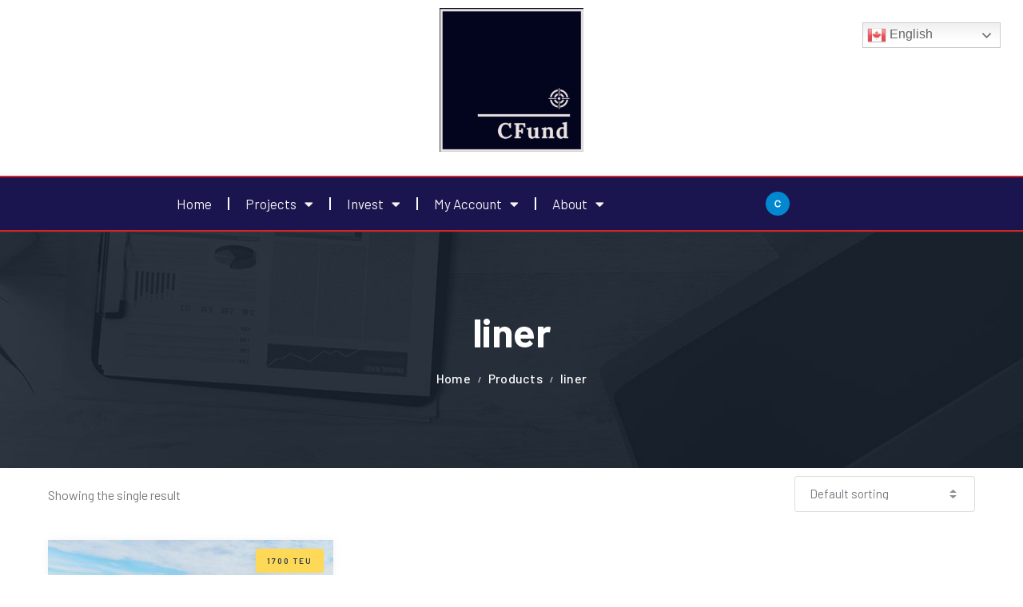

--- FILE ---
content_type: text/css
request_url: https://cfund.biz/wp-content/themes/funlin-progression/style.css?ver=714c70859d2006f98cfd19a0bdbf08c3
body_size: 25489
content:
/*

Theme Name: Funlin Progression
Theme URI: https://funlin.progressionstudios.com
Author: Progression Studios
Author URI: https://progressionstudios.com/
Description: Crowdfunding & Charity Theme
Version: 1.5
License: GNU General Public License version 3.0
License URI: http://www.gnu.org/licenses/gpl-3.0.html
Tags: custom-menu, editor-style, featured-images, full-width-template, theme-options, translation-ready
Text Domain: funlin-progression

*/

/*  Table of Contents

01. CSS RESET FILE
02. PRIMARY STYLES
	A. DEFAULT STYLES
	B. FONT STYLES
	C. CSS3 TRANSITIONS
03. MAIN CONTAINERS
04. CART HEADER DROP DOWN
05. PAGE TITLE STYLES
06. HEADER ICONS
07. SEARCH FORM STYLES
08. ELEMENTOR CUSTOM STYLES
09. HEADER TOP STYLES
10. GRID STYLES
11. NAVIGATION STYLES
12. MOBILE NAVIGATION STYLES
13. SIDEBAR STYLES
14. PAGINATION STYLES
15. BLOG INDEX STYLES
16. BLOG POST STYLES
17. WOOCOMMERCE INDEX STYLES
18. WOOCOMMERCE SINGLE STYLES
19. CROWDFUNDING SINGLE STYLES
20. DASHBOARD STYLES
21. START A PROJET STYLES
22. BASIC DASHBOARD LISTING STYLES
23. DETAILED DASHBOARD LISTING STYLES
24. WOOCOMMERCE CART/CHECKOUT/MY ACCOUNT STYLES
25. WOOCOMMERCE WIDGET STYLES
26. CONTACT FORM STYLES
27. BUTTON STYLES
28. FOOTER STYLES
29. RESPONSIVE STYLES

*/

/*
=============================================== 01. CSS RESET FILE ===============================================
*/
article,aside,details,figcaption,figure,footer,header,hgroup,nav,section{display:block}audio,canvas,video{display:inline-block}.bypostauthor,.gallery-caption,.sticky{background:0 0}[hidden],audio:not([controls]){display:none}html{font-size:100%;-webkit-text-size-adjust:100%;-ms-text-size-adjust:100%}button,html,input,select,textarea{font-family:sans-serif;color:#222}body{margin:0;}a:focus{outline:dotted thin}a:active,a:hover{outline:0}abbr[title]{border-bottom:1px dotted}b,strong{font-weight:700}blockquote{margin:1em 40px}dfn{font-style:italic}hr{display:block;height:1px;border:0;border-top:1px solid #ccc;margin:1em 0;padding:0}ins{background:#ff9;color:#000;text-decoration:none}mark{background:#ff0;color:#000;font-style:italic;font-weight:700}code,kbd,pre,samp{font-family:monospace,serif;font-size:1em}pre{white-space:pre;white-space:pre-wrap;word-wrap:break-word}q{quotes:none}q:after,q:before{content:"";content:none}small{font-size:85%}sub,sup{font-size:75%;line-height:0;position:relative;vertical-align:baseline}sup{top:-.5em}sub{bottom:-.25em}ol,ul{margin:1em 0;padding:0 0 0 40px}dd{margin:0 0 0 40px}nav ol,nav ul{list-style:none;margin:0;padding:0}img{border:0;-ms-interpolation-mode:bicubic;vertical-align:middle}svg:not(:root){overflow:hidden}figure,form{margin:0}fieldset{border:0;margin:0;padding:0}label{cursor:pointer}legend{border:0;padding:0;white-space:normal}button,input,select,textarea{font-size:100%;margin:0;vertical-align:baseline}button,input{line-height:normal}button,input[type=button],input[type=reset],input[type=submit]{cursor:pointer;-webkit-appearance:button}button[disabled],input[disabled]{cursor:default}input[type=checkbox],input[type=radio]{box-sizing:border-box;padding:0}input[type=search]{-webkit-appearance:textfield;-moz-box-sizing:content-box;-webkit-box-sizing:content-box;box-sizing:content-box}input[type=search]::-webkit-search-cancel-button,input[type=search]::-webkit-search-decoration{-webkit-appearance:none}button::-moz-focus-inner,input::-moz-focus-inner{border:0;padding:0}textarea{overflow:auto;vertical-align:top;resize:vertical}input:invalid,textarea:invalid{background-color:#f0dddd}table{border-collapse:collapse;border-spacing:0}td{vertical-align:top}.chromeframe{margin:.2em 0;background:#ccc;color:#000;padding:.2em 0}.ir{display:block;border:0;text-indent:-999em;overflow:hidden;background-color:transparent;background-repeat:no-repeat;text-align:left;direction:ltr}.ir br{display:none}.hidden{display:none!important;visibility:hidden}.visuallyhidden{border:0;clip:rect(0 0 0 0);height:1px;margin:-1px;overflow:hidden;padding:0;position:absolute;width:1px}.visuallyhidden.focusable:active,.visuallyhidden.focusable:focus{clip:auto;height:auto;margin:0;overflow:visible;position:static;width:auto}.invisible{visibility:hidden}.wp-caption,.wp-caption-text{font-size:11px; font-weight:400; line-height:1.2; color:#282828; }.clearfix-pro:after,.clearfix-pro:before{content:"";display:table}.clearfix-pro:after{clear:both}.lt-ie8 .clearfix-pro{visibility:hidden;width:0;height:0;clear:both}
/* Custom Icon Font: Cart, Shopping Bag, Search */
@font-face { font-family: 'progression-custom-icons';  src: url('inc/fonts/custom-icons/font/progression-custom-icons.eot?46688846'); src: url('inc/fonts/custom-icons/font/progression-custom-icons.eot?46688846#iefix') format('embedded-opentype'), url('inc/fonts/custom-icons/font/progression-custom-icons.woff2?46688846') format('woff2'), url('inc/fonts/custom-icons/font/progression-custom-icons.woff?46688846') format('woff'), url('inc/fonts/custom-icons/font/progression-custom-icons.ttf?46688846') format('truetype'), url('inc/fonts/custom-icons/font/progression-custom-icons.svg?46688846#progression-custom-icons') format('svg'); font-weight: normal; font-style: normal; } [class^="progression-icon-"]:before, [class*=" progression-icon-"]:before { font-family: "progression-custom-icons"; display: inline-block; speak: none; font-style: normal; font-weight: normal; font-variant: normal; text-transform: none; line-height: 1em; -webkit-font-smoothing: antialiased; -moz-osx-font-smoothing: grayscale; } .progression-icon-shopping-cart:before { content: '\e800';  } .progression-icon-close:before { content: '\e801'; } .progression-icon-shopping-bag:before { content: '\e802'; } .progression-icon-search:before { content: '\e803'; }

/*
=============================================== 02. PRIMARY STYLES ===============================================
*/
/* -------------------- A. DEFAULT STYLES -------------------- */
body {
	background:#f8f8f8;
}

a {
	color:#4145ee;
}

a:hover {
	color:#292ca7;
}

img {
	max-width:100%; 
	height: auto; 
}
body iframe {
	border:none;
}

body a img, body a {
	outline:none; 
	text-decoration:none;
}
p {
	padding-top:0px; 
	margin:0px;
}
p, ul, ol {
	margin-bottom: 28px;
}
ul, ol {
	margin-left:8px; 
	padding-left:16px;
}
img {
	max-width: 100%;
	height: auto;  
}
video, audio {
	max-width:100%;
}
.alignright {
	float:right; 
	margin:0 0 15px 25px;
}
.alignleft {
	float:left;
	margin:0px 25px 15px 0px;
}
.aligncenter {
	text-align:center;
}
.aligncenter.wp-caption {
	margin-left:auto;
	margin-right:auto;
}

body hr {
	background:#e7e8eb;
	height:2px;
	border:none;
	margin:35px 0px 40px 0px;
	width:100%;
	overflow:hidden;
}

blockquote {
	border-left:4px solid #aaaaaa;
	margin-left:0px;
	padding-left:30px;
	line-height:1.8;
	font-size:105%;
}
blockquote a:hover, blockquote a {
	color:#666666;
}
blockquote.alignleft, blockquote.alignright {
	width:32%;
	float:left;
	border-left:none;
	border-top:4px solid #666666;
	padding:15px 15px 0px 15px;
	margin-bottom:0px;
}
blockquote.alignright {
	float:right;
}
table {
	width:100%;
	background:#ffffff;
	border-collapse: separate; 
	border-spacing: 0;
	margin: 0 0 2em;
	max-width: 100%;
	border-left:1px solid #eaeaea;
	border-top:1px solid #eaeaea;
	font-size:14px;
}
	
th, td {
	color:#606060;
	border: 1px solid #eaeaea;
}
table th { 
	background:#ffffff;
	font-weight:700;
	font-size:16px;
}
table thead th {
	background:#eaeaea;
}
table caption, table th, table td {
	font-weight: normal;
	text-align: left; 
}

table th {
	border-width: 0 1px 1px 0;
	font-weight: 700;
	color:#444444;
}
table td {
	border-width: 0 1px 1px 0;
}
table tr th, table tr td {
	padding: 8px 12px;
}

/* -------------------- B. FONT STYLES -------------------- */
body,  body input, body textarea, select { 
	line-height: 1.6; 
	font-size:17px;
	color:#74797e;
	font-family: 'Barlow', sans-serif;
}

h1, h2, h3, h4, h5, h6 {
	-ms-word-wrap: break-word;
	word-wrap: break-word; 
	padding:0px;
	color:#2e3c4b;
	margin:0px 0px 15px 0px;
	line-height:1.4;
	font-weight:600;
	font-family: 'Barlow', sans-serif;
}

h1 { 
	font-size:36px; 
	line-height:1.2;
}
h2 { 
	font-size:30px; 
}
h3 { 
	font-size:26px;
}
h4{
	font-size:24px;
}
h5 {
	font-size:22px;
}
h6 { 
	font-size:20px;
}

/* -------------------- C. CSS3 TRANSITIONS -------------------- */
#pro-scroll-top {
	transition-duration: 250ms; 
	transition-property: color, background-color, height; 
	transition-timing-function: ease-in-out;
}

#content-pro button.wpneo-cancel-btn,
span.round-circle,
button.select_rewards_button,
button.wpneo_donate_button,
body .wpd-av button,
.elementor-social-icon i,
#boxed-layout-pro ul.products h2.woocommerce-loop-category__title,
#boxed-layout-pro ul.products h2.woocommerce-loop-product__title,
.elementor-icon-list-item .elementor-icon-list-icon i,
.boosted-slider-arrow-down,
h2.progression-funlin-progression-slider-title,
h2.progression-blog-title,
.related-overlay-blog-meta-category-list span,
.overlay-progression-studios-blog-image,
#progression-studios-nav-bg,
h3.helpmeout-loop-category__title,
.wpcrowd-arrow-down,
select,
.sf-menu li.highlight-button a:before,
.mobile-menu-icon-pro,
a, input, textarea {
	transition-duration: 250ms; 
	transition-property: color, background-color, opacity, border; 
	transition-timing-function: ease-in-out;
}

.progression-studios-index-gradient,
#error-page-index,
#progression-studios-next-previous-post a:before,
.progression-studios-default-portfolio,
.progression-studios-default-blog-index {
	transition-duration: 350ms; 
	transition-property: all; 
	transition-timing-function: ease-in-out;
}

.progression-studios-shop-overlay-buttons,
a.progression-studios-overlay-blog-index:before,
a#progression-studios-next-post i,
a#progression-studios-previous-post i,
ul.progression-studios-header-social-icons li a,
#progression-shopping-cart-toggle a .shopping-cart-header-icon,
#progression-studios-header-search-icon .progression-icon-search,
#boxed-layout-pro input#submit,
#boxed-layout-pro button.button,
ul.progression-filter-button-group li:after,
ul.progression-filter-button-group li,
footer#site-footer a,
.tp-thumbs.custom .tp-thumb,
#progression-shopping-cart-count span.progression-cart-count,
.sf-menu a:before  {
	transition-duration: 250ms; 
	transition-property: all; 
	transition-timing-function: ease-in-out;
}

#logo-pro img,
.sf-menu a, 
#progression-shopping-cart-count a {
	transition-duration: 250ms; 
	transition-property:  padding-top, padding-bottom, color, background-color, width; 
	transition-timing-function: ease-in-out;
}

header#masthead-pro:after {
	transition-duration: 350ms; 
	transition-property: all; 
	transition-timing-function: ease-in-out;
}

.progression-studios-transparent-header #progression-sticky-header {
	transition-duration: 350ms; 
	transition-property: all; 
	transition-timing-function: ease-in-out;
}
header#masthead-pro {
	transition-duration: 350ms; 
	transition-property: background; 
	transition-timing-function: ease-in-out;
}

.no-hover-transition {
	transition-duration: 0ms; 
	transition-property: all; 
	transition-timing-function: ease-in-out;
}

/* Animation For Menus */
@keyframes ProMoveUp {
	from { }
	to { transform: translateY(0px); opacity: 1;  }
}

@keyframes ProMoveOut {
	from { visibility:visible; opacity:1; }
	to {  opacity: 0; visibility:hidden; }
}

li.sfHover ul.sf-mega,
li.sfHover ul.sub-menu {
	transform: translateY(20px);
	opacity:0;
	animation-duration:250ms;
	animation-name: ProMoveUp;
	animation-timing-function: ease-in-out;
	animation-fill-mode: forwards;
}

body #progression-checkout-basket {
	opacity:0;
	visibility:hidden;
}

body .hover-out-class #progression-checkout-basket {
	animation-duration:200ms;
	animation-name: ProMoveOut;
	animation-timing-function: ease-in-out;
	animation-fill-mode: forwards;
}

body .activated-class #progression-checkout-basket {
	transform: translateY(20px);
	opacity:0;
	visibility:visible;
	animation-duration:250ms;
	animation-name: ProMoveUp;
	animation-timing-function: ease-in-out;
	animation-fill-mode: forwards;
}

body #progression-studios-header-search-icon.hide-search-icon-pro #panel-search-progression {
	animation-duration:200ms;
	animation-name: ProMoveOut;
	animation-timing-function: ease-in-out;
	animation-fill-mode: forwards;
}

body #progression-studios-header-search-icon.active-search-icon-pro #panel-search-progression {
	transform: translateY(20px);
	visibility:visible;
	animation-duration:250ms;
	animation-name: ProMoveUp;
	animation-timing-function: ease-in-out;
	animation-fill-mode: forwards;
}
body #panel-search-progression {
	visibility: hidden;
	z-index:5;
	opacity: 0;
}


/*
=============================================== 03. MAIN CONTAINERS ===============================================
*/
/* -------------------- A. MAIN CONTAINER STYLES -------------------- */
@media only screen and (min-width: 900px) {
	body.elementor-default.page .page-content-pro {
		padding-left:30px;
		padding-right:30px;
	}

	
	body.elementor-page.page .page-content-pro  {
		padding-left:0px;
		padding-right:0px;
	}
}

body.elementor-page.single-product  #content-pro .width-container-pro,
.width-container-pro { 
	width:1200px;
	margin: 0 auto;
	position:relative;
	padding:0px;
}

body.elementor-page  #content-pro .width-container-pro {
	width:100%;
}

body.elementor-page.page .progression-studios-page-sidebar-on #content-pro .width-container-pro {
	width:1200px;
	margin: 0 auto;
}

.progression-studios-header-full-width-no-gap #funlin-progression-header-top .width-container-pro,
footer#site-footer.progression-studios-footer-full-width .width-container-pro,
.progression-studios-header-full-width #funlin-progression-header-top .width-container-pro,
.progression-studios-page-title-full-width #page-title-pro .width-container-pro {
	width:auto;
	padding-right:0px;
	padding-left:40px;
}

.progression-studios-header-full-width header#masthead-pro .width-container-pro {
	width:auto;
	margin:0px auto;
	padding:0px;
}

@media only screen and (min-width: 1025px) {
.progression-studios-header-full-width-no-gap.progression-studios-header-cart-width-adjustment header#masthead-pro .width-container-pro,
.progression-studios-header-full-width.progression-studios-header-cart-width-adjustment header#masthead-pro .width-container-pro {
	padding-right:0px;
}
}

.progression-studios-header-full-width-no-gap header#masthead-pro .width-container-pro {
	width:auto;
	padding-right:20px;
}

#page-title-pro {
	margin-bottom:50px;
}

#content-pro {
	position:relative;
	padding-bottom:50px;
}

#main-container-pro {
	float:left;
	width:69%;
	position:relative;
}

.search .no-active-sidebar-progression-studios #main-container-pro,
.archive .no-active-sidebar-progression-studios #main-container-pro,
.single-post .no-active-sidebar-progression-studios #main-container-pro,
.blog .progression-studios-sidebar-hide-no-content-blog #main-container-pro,
.blog .no-active-sidebar-progression-studios #main-container-pro {
	float:none;
	width:100%;
	margin-left:auto;
	margin-right:auto;
}

.search .no-active-sidebar-progression-studios .sidebar,
.archive .no-active-sidebar-progression-studios .sidebar,
.single-post .progression-studios-sidebar-hide-no-content-blog .sidebar,
.blog .progression-studios-sidebar-hide-no-content-blog .sidebar,
.blog .no-active-sidebar-progression-studios .sidebar {
	display:none;
}
.sidebar {
	float:right; 
	width:28%;	
}

.left-sidebar-pro #main-container-pro {
	float:right;
}
.left-sidebar-pro .sidebar {
	float:left;
}

/* -------------------- B. HEADER CONTAINERS -------------------- */
.progression-disable-header-per-page #progression-studios-header-position {
	display:none;
}

.progression-disable-footer-per-page footer#site-footer {
	display:none;
}

.progression-studios-transparent-header #progression-studios-header-position {
	position:absolute;
	width:100%;
	z-index:50;
}

.progression-studios-overlay-header #progression-studios-header-position {
	position:absolute;
	width:100%;
	z-index:50;
}
#progression-studios-header-position {
	position:relative;
	width:100%;
	margin:0 auto;
}


.progression-studios-transparent-header header#masthead-pro {
	box-shadow: none;
	-webkit-font-smoothing:antialiased;
	background:none;
}


.progression-studios-header-full-width #progression-studios-header-width header#masthead-pro .width-container-pro {
	width:auto;
	padding-right:40px;
	padding-left:40px ;
}

header#masthead-pro:after {
	display:none;
	height:1px;
	content:'';
	width:100%;
	position:absolute;
	margin-bottom:-1px;
	background:transparent;
	z-index:1;
}
.progression-studios-transparent-header .progression-sticky-scrolled header#masthead-pro:after {
	display:none;
}

header#masthead-pro .width-container-pro.progression-studios-logo-container {
	z-index:50;
}


.progression-studios-transparent-header .progression-sticky-scrolled header#masthead-pro,
.progression-studios-transparent-header .progression-studios-overlay-header header#masthead-pro,
header#masthead-pro {
	z-index:50;
	position:relative;
	width:100%;
}

.progression-sticky-scrolled header#masthead-pro {
	border:none;
}

.progression-studios-transparent-header.progression-studios-header-shadow #progression-sticky-header {
	box-shadow: 0px 0px 10px rgba(0,0,0,  0);
}

.progression-studios-header-shadow header#masthead-pro {
	box-shadow: 0px 0px 15px rgba(0,0,0,  0.08);
}


header#masthead-pro #logo-pro {
	z-index:55;
	margin:0px;
	padding:0px;
	line-height:1;
	font-size:5px;
	border:none;
	float:left;
	position:relative;
}

.progression-studios-logo-position-right header#masthead-pro #logo-pro,
.progression-studios-logo-position-right #logo-pro {
	float:right;
	margin-left:25px;
	margin-right:0px;
}

body .progression-studios-logo-position-center header#masthead-pro #logo-pro,
body .progression-studios-logo-position-center #logo-pro {
	float:none ;
	margin:0 auto ;
	text-align:center ;
}
body .progression-studios-logo-position-center #logo-pro img {
	margin:0 auto ;
}

header#masthead-pro #logo-pro a {
	display:block;
}

body #logo-pro img {
	max-width:100%;
}


body.admin-bar .progression-sticky-scrolled {
	margin-top:32px;
}

.progression-studios-sticky-logo {
	display:none;
	float:left;
}

.progression-sticky-scrolled .progression-studios-sticky-logo {
	display:block;
}

.progression-sticky-scrolled .progresion-studios-still-hide-onsticky,
.progression-sticky-scrolled .progression-studios-hide-mobile-custom-logo {
	display:none;
}

.progression-sticky-scrolled .progression-studios-custom-logo-per-page-hide-default {
		display:block;
}

.progression-sticky-scrolled .progression-studios-default-logo-hide.progression-studios-default-logo {
	display:none;
}

.progression-studios-custom-logo-per-page-hide-default {
	display:none;
}

#progression-studios-nav-bg {
	position:relative;
	z-index:10;
}

#progression-nav-container {
	float:right;
}

header#masthead-pro.progression-studios-nav-left #progression-nav-container {
	float:left;
}

header#masthead-pro.progression-studios-nav-left #logo-pro {
	margin-right:30px;
}

header#masthead-pro.progression-studios-nav-center #progression-nav-container {
	width:1015px;
	margin:0 auto;
	float:none;
}


@media only screen and (min-width: 1025px) and (max-width: 1300px) { 
	header#masthead-pro.progression-studios-nav-center #progression-nav-container {
		width:auto;
	}
}
@media only screen and (max-width: 1025px) {
	header#masthead-pro.progression-studios-nav-center #progression-nav-container {
		width:auto;
	}
}

header#masthead-pro.progression-studios-nav-center #progression-nav-container nav#site-navigation {
	display:table;
	margin:0 auto;
}

.progression-disable-logo-below-per-page header#masthead-pro .progression-studios-logo-container,
.progression-disable-logo-below-per-page #header-container-logo-progression .progression-studios-logo-container {
	display:none;
}

#progression-shopping-cart-count a {
	margin:0px;
}

#progression-shopping-cart-toggle.activated-class a .shopping-cart-header-icon,
#progression-shopping-cart-count .shopping-cart-header-icon {
	padding-left:8px;
	padding-right:8px;
}

#progression-shopping-cart-count .shopping-cart-header-icon, #progression-studios-header-search-icon .progression-icon-search:before {
	-webkit-text-stroke: 0.5px;
	-moz-text-stroke: 0.5px;
	text-stroke: 0.5px;
	position:relative;
	top:-1px;
}

#progression-shopping-cart-count .shopping-cart-header-icon {
	top:-2px;
}

#progression-studios-header-search-icon.active-search-icon-pro .progression-icon-search:before {
	content: '\e801';
}


#progression-studios-header-search-icon {
	float:right;
	position:relative;
	z-index:15;
}

#progression-shopping-cart-count {
	float:right;
	padding-right:10px;
	padding-left:10px;
	position:relative;
}

#progression-studios-header-search-icon .progression-icon-search {
	cursor:pointer;
	padding-left:25px;
	padding-right:0px;
}

#progression-shopping-cart-count a.progression-count-icon-nav {
	display:block;
	position:relative;
	margin-left:15px;
}

#progression-shopping-cart-count span.progression-cart-count {
	position:absolute;
	border-radius: 20px;
	text-align:center;
	display:inline-block;
	float:right;
	margin-top:-7px;
	right:2px;
	background:#aaaaaa;
	color:#ffffff;
	font-family:Helvetica, Arial, sans-serif;
	font-weight:700;
	width:14px;
	height:14px;
	line-height:14px;
	font-size:8px;
	letter-spacing:0px;
}

body #progression-studios-header-search-icon.active-search-icon-pro #panel-search-progression {
	z-index:5;
}
body #panel-search-progression {
	position:absolute;
	right:-8px;
	padding:0px 25px 30px 25px;
}
body #progression-checkout-basket:after,
body #panel-search-progression:after {
	top:-8px;
	right:10px;
	content:"";
	display:block;
	position:absolute;
	height:0px;
	width:0px;
	border-left: 10px solid transparent;
	border-right: 10px solid transparent;
	border-bottom: 10px solid red;
}

body #progression-checkout-basket:after {
	right:20px;
}


#panel-search-progression .search-form {
	margin-bottom:5px;
}

#panel-search-progression .search-form input.search-field {
	padding:15px 45px 13px 18px;
	width:220px;
	font-size:14px;
	box-shadow:none;
	
}

#panel-search-progression .search-form input.search-field:focus {
	outline:none;
}

@media screen and (-webkit-min-device-pixel-ratio: 1.5) {
	#panel-search-progression .search-form input.search-field {background-image: url(images/search-magnify-light@2x.png); background-size:40px 30px;}
}

#panel-search-progression  .search-form input.search-submit {
	display:none;
}


/* No results Page */
.no-results-pro {
	padding-top:20px;
}

.no-results-pro p {
	margin-bottom:30px;
}

/* 404 Page */
#error-page-index {
	margin:30px auto 35px auto;
	text-align:center;
	border-radius:8px;
	max-width:700px;
	padding:70px 25px 70px 25px;
	background:#ffffff;
	box-shadow: 0px 0px 60px rgba(0,0,0, 0.1);	
	border:1px solid #e9e9e9;
}

#error-page-index h4.error-sub-title {
	font-size:30px;
	line-height:1.2;
	font-weight:700;
	margin-bottom:18px;
	letter-spacing:-0.02em;
}

body #error-page-index a.button  {
	padding:18px 30px;
}

#error-page-index a.button i {
	margin-right:4px;
}

.progression-header-phone-number {
	float:right;
	font-weight:400;
	font-size:18px;
	color:#ffffff;
	padding:35px 0px 35px 32px;
	margin-left:12px;
}

.progression-header-phone-number i {
	font-size:20px;
	margin-right:7px;
}

/*
=============================================== 04. CART HEADER DROP DOWN ===============================================
*/
body #progression-checkout-basket {
	position:absolute;
	width:260px;
	right:0px;
	margin:0px;
	padding:20px 24px 15px 24px;
	z-index:15;
}

#progression-checkout-basket ul#progression-cart-small {
	list-style:none;
	margin:0px 0px 25px 0px;
	padding:0px;
}

#progression-checkout-basket ul#progression-cart-small li {
	border-bottom:1px solid #e9e9e9;
	padding:16px 12px 18px 0px;
	position:relative;
	min-height:50px;
	overflow:hidden;
}

#progression-checkout-basket ul#progression-cart-small li img {
	float:left;
	width:50px;
}

#progression-checkout-basket ul#progression-cart-small li .progression-cart-small-text {
	margin-left:65px;
	position:relative;
	margin-right:10px;
}
#progression-checkout-basket ul#progression-cart-small li h6 {
	font-size:18px;
	line-height:1.2;
	padding-top:8px;
	margin-bottom:0px;
	background:none !important;
}

#progression-checkout-basket ul#progression-cart-small li a {
	padding:0px;
	
}
#progression-checkout-basket ul#progression-cart-small li a,
#progression-checkout-basket ul#progression-cart-small li a:hover {
	background:none;
}

#progression-checkout-basket ul#progression-cart-small .progression-cart-small-text dl {
	margin:0px;
	padding:0px;
}
#progression-checkout-basket ul#progression-cart-small .progression-cart-small-text dd p {
	display:inline;
	margin:0px;
	padding:0px;
}
#progression-checkout-basket ul#progression-cart-small .progression-cart-small-text dd, 
#progression-checkout-basket ul#progression-cart-small .progression-cart-small-text dt {
	display:inline;
	font-size:13px;
	opacity:0.7;
	margin:0px;
	padding:0px;
}

#progression-checkout-basket ul#progression-cart-small .progression-cart-small-quantity {
	font-size:13px;
	opacity:0.7;
}

#progression-checkout-basket ul#progression-cart-small a.remove-cart-header {
	position:absolute;
	right:0px;
	top:14px;
}

#progression-checkout-basket ul#progression-cart-small li.empty {
	padding-top:16px;
	padding-bottom:16px;
	min-height:0px;
}

#progression-checkout-basket .progression-sub-total {
	float:right;
	padding:6px 0px 10px 0px;
	font-size:15px;
}

#progression-checkout-basket .progression-sub-total span.total-number-add {
	font-weight:400;
}

#progression-checkout-basket a.cart-button-header-cart {
	display:block;
	float:left;
	text-align:center;
	background:none;
	line-height:1;
	position:relative;
	padding:11px 15px;
	font-size:12px;
	border-radius:60px;
	margin-bottom:15px;
}

#progression-checkout-basket a.cart-button-header-cart i {
	padding-left:6px;
}

/*
=============================================== 05. PAGE TITLE STYLES ===============================================
*/
#page-title-pro {
	background:#f5f5f5;
	position:relative;
	display: table; 
	width: 100%;
}

#page-title-overlay-image {
	position:absolute;
	top:0px;
	left:0px;
	content:"";
	display:block;
	width:100%;
	height:100%;
}

#page-title-pro:before {
	position:absolute;
	top:0px;
	left:0px;
	content:"";
	display:block;
	width:100%;
	height:100%;
	z-index:2;
}

#progression-studios-page-title-container {
	display: table-cell;
	vertical-align: middle;
	text-align:center;
}

#page-title-pro h1 {
	word-break: break-word;
	-ms-word-wrap: break-word;
	word-wrap: break-word;
	padding:0px 0px;
	line-height:1;
	display:inline-block;
	margin:0 auto 0px auto;
	color:#ffffff;
	font-size:50px;
	font-weight:700;
	letter-spacing:-0.01em;
	position:relative;
	z-index:5;
}

#page-title-pro h4 {
	margin:0 auto 0px auto;
	margin-top:12px;
	font-size:17px;
	position:relative;
	z-index:5;
	letter-spacing:0.02em;
	color:rgba(255,255,255,  0.6);
	line-height:1.5;
	font-weight:500;
}


#page-title-pro h4 p {
	margin-bottom:0px;
}

#page-title-pro h4 a, #page-title-pro h4 a:hover {
	color:#ffffff;
}

body.home ul#breadcrumbs-progression-studios {
	display:none;
}

ul#breadcrumbs-progression-studios {
	position:relative;
	z-index:15;
	list-style:none;
	margin:19px 0px 0px 0px;
	padding:0px;
	font-size:16px;
	letter-spacing:0.02em;
	font-weight:500;
	color:rgba(255,255,255,  0.6);
}

ul#breadcrumbs-progression-studios li {
	display:inline;
	margin:0px;
	padding:0px;
	position:relative; 
}

ul#breadcrumbs-progression-studios li:nth-child(2) {
	display:none;
}

ul#breadcrumbs-progression-studios li:after {
	display:inline-block;
	font-size:10px;
	position:relative;
	top:-1px;
	content:'/';
	padding:0px 5px 0px 9px;
}

ul#breadcrumbs-progression-studios li:last-child:after {
	display:none;
}

ul#breadcrumbs-progression-studios li a {
	color:rgba(255,255,255,  0.6);
}

ul#breadcrumbs-progression-studios li a:hover {
	color:#ffffff;
}

ul#breadcrumbs-progression-studios li span {
	
}


/*
=============================================== 06. HEADER ICONS ===============================================
*/
.progression-studios-header-left ul.progression-studios-header-social-icons {
	float:left;
	margin-left:20px;
}

.progression-studios-header-right ul.progression-studios-header-social-icons {
	margin-left:20px;
}
ul.progression-studios-header-social-icons {
	list-style:none;
	margin:0px;
	padding:0px;
	float:right;
}

ul.progression-studios-header-social-icons li {
	display:inline;
	margin:0px;
	padding:0px;
}

.progression-studios-logo-container ul.progression-studios-header-social-icons {
	margin-left:16px;
}

ul.progression-studios-header-social-icons li a {
	display:inline-block;
	line-height:1;
	margin:0px 8px 0px 8px;
	border-radius:0px;
	font-size:14px;
}
#funlin-progression-header-top ul.progression-studios-header-social-icons li a {
	top:0px;
}

#funlin-progression-header-top ul.progression-studios-header-social-icons {
	margin-left:0px;
}

#funlin-progression-header-top ul.progression-studios-header-social-icons li:first-child a {
	margin-left:4px;
}

@media only screen and (max-width: 1200px) {
	ul.progression-studios-header-social-icons li a {
		margin-left:6px;
		margin-right:6px;
	}
}

ul.progression-studios-header-social-icons li:last-child a {
	margin-right:0px;
}

#masthead-pro .search-form {
	line-height:1;
	padding:28px 0px 0px 0px;
	margin:0px auto;
}

/*
=============================================== 07. SEARCH FORM STYLES ===============================================
*/
.search-form input.search-field:focus {
	outline:none;
}
.search-form {
	text-align:center;
	margin:0 auto;
}

footer#site-footer .search-form,
#content-pro .search-form {
	margin-left:0px;
}

.search-form input {
	padding:16px 18px;
	margin:0 auto;
	border:none;
}

.elementor-section-stretched .search-form {
	max-width:600px;
}

.search-form {
	max-width:400px;
	margin-bottom:30px;
}

.search-form input.search-field {
	background:#ffffff;
	border:none;
	border:1px solid #dddddd;
	margin:0px;
	color:#444444;
	width: calc(100% - 70px);
	padding:13px 50px 13px 20px;
	font-size:14px;
	background-image:url(images/search-magnify.png);
	background-position:right 9px;
	background-repeat:no-repeat;
	border-radius:60px;
	box-shadow: 0px 0px 25px rgba(0,0,0,  0);

}

.search-form button,
.search-form input.search-submit {
	display:none;
}

@media screen and (-webkit-min-device-pixel-ratio: 1.5) {
	.search-form input.search-field {background-image: url(images/search-magnify@2x.png); background-size:40px 30px;}
}


/*
=============================================== 08. ELEMENTOR CUSTOM STYLES ===============================================
*/
/* Remove Header/Footer from Elementor Canvas */
body.single-elementor_library .bpm-progression-sidebar-container,
body.single-elementor_library #progression-studios-header-position,
body.single-elementor_library footer#site-footer {
	display:none !important;
}


body.elementor-editor-active .elementor-edit-mode:hover {
	z-index:250;
}

/* FireFox Fixes for horizontal sidebar */
.content-overflow-hidden,
#slider-overflow {
	overflow:hidden;
}
body{
	overflow-x:hidden;
}

.text-outline {
	-webkit-text-stroke: 1px #ffffff;
	text-stroke: 1px #ffffff;
	color:rgba(255,255,255,  0);
}

@media all and (-ms-high-contrast: none), (-ms-high-contrast: active) {
	.text-outline {
		color:rgba(255,255,255,  0.5);
	}
}

#faq-funlin .elementor-accordion-item h5 {
	border-top-width:1px !important;
}

#faq-funlin .elementor-accordion-item {
	margin-bottom:20px;
	box-shadow:0px 0px 25px rgba(0,0,0,  0.05);
	
}

#faq-funlin .elementor-accordion .elementor-accordion-item + .elementor-accordion-item {
	border-top:1px solid #e5e5e5 !important;
	
}


h2.boosted-elements-slide-title span {
	position:relative;
}

.funlin-custom-slider .boosted-elements-slider-content .boosted-elements-slide-title span:after {
    content: "";
         position: absolute;
         right: -12px;
         bottom: 0;
         width: 0;
         height: 0;
         border-right: 12px solid transparent !important;
         border-bottom: 22px solid #02b663;
         border-top: 22px solid #02b663;
}


.funlin-custom-slider .boosted-elements-slider-content .boosted-elements-slide-title span:before  {
    content: "";
         position: absolute;
         left: -12px;
         bottom: 0;
         width: 0;
         height: 0;
         border-left: 12px solid transparent !important;
         border-bottom: 22px solid #02b663;
         border-top: 22px solid #02b663;
}

@media only screen and (max-width: 600px) {
	.funlin-custom-slider .boosted-elements-slider-content .boosted-elements-slide-title span:after,
	.funlin-custom-slider .boosted-elements-slider-content .boosted-elements-slide-title span:before {
		display:none;
	}
}


/*
=============================================== 09. HEADER TOP STYLES ===============================================
*/
.progression-studios-header-left, .progression-studios-header-right {
	float:left;
	width:50%;
	min-height:1px;	
}

.progression-studios-header-left p, .progression-studios-header-right p {
	margin:0px;
}

.progression-studios-header-right {
	width:50%;
	text-align:right;
}

#progression-header-top-right-container,
.progression-studios-header-right .widget {
	float:right;
}

#progression-header-top-left-container,
.progression-studios-header-left .widget {
	float:left;	
}

.progression-studios-header-left .widget {
	padding-right:40px;
}

@media only screen and (max-width: 1250px) {
	.progression-studios-header-left .widget {
		padding-right:28px;
	}
}

.progression-studios-header-left .widget, .progression-studios-header-right .widget {
	padding-top:12px;
	padding-bottom:12px;
}

#funlin-progression-header-top .textwidget {
	display:inline-block;
	position:relative;
}

#funlin-progression-header-top span.widget-title {
	display:inline-block;
	margin-right:7px;
	font-weight:600;
}

#funlin-progression-header-top {
	color:#2e2e2e;
	font-size:14px;
	line-height:1;
	position:relative;
	z-index:55;
	font-weight:500;
}

#funlin-progression-header-top span.progression-mini-banner-icon {
	display:none;
}
#funlin-progression-header-top .widget i {
	font-size:110%;
	position:relative;
	margin-bottom:-5px;
	margin-right:7px;
	color:#00b964;
}

#funlin-progression-header-top .sf-menu i {
	font-size:110%;
	position:relative;
	top:0px;
	margin-bottom:-5px;
	margin-right:5px;
	color:#00b964;
}

#funlin-progression-header-top a {
	color:#2e2e2e;
}

#progression-header-top-right-container .sf-menu li.normal-item-pro ul {  left: auto; right:18px; }
#progression-header-top-right-container .sf-menu li.normal-item-pro ul ul {  left: 100%; right:auto; }

#funlin-progression-header-top #progression-header-top-right-container .sf-menu {
	margin-right:-10px;
}

#funlin-progression-header-top .sf-menu li li a:hover .progression-studios-menu-title {
	padding-left:0px;
	margin-right:0px;
}
#funlin-progression-header-top .sf-menu li li a:hover .progression-studios-menu-title:before  {
	opacity:0;
}


#funlin-progression-header-top .sf-menu a {
	text-align:left;
	color:#2e2e2e;
	font-weight:500;
	padding-left:16px;
	padding-right:16px;
	background:none;
	margin-top:0px;
}

#funlin-progression-header-top .sf-arrows .sf-with-ul {
	padding-right: 35px;
}
#funlin-progression-header-top .sf-arrows .sf-with-ul:after { 
	right: 29px;
}

#funlin-progression-header-top .sf-menu li li a {
	text-decoration:none;
	margin:0px;
	padding:13px 0px;
	font-size:13px;
}

#funlin-progression-header-top .sf-menu ul {
	border-top:none;
	padding:10px 28px;
	border-radius:0px;
}
#funlin-progression-header-top .sf-mega {
	z-index:60; 
	display:none; 
	left:0px; 
	position:absolute; 
	box-sizing: border-box ; 
	width:100%; 
	padding:0px;
	 margin:0px;	
}

#funlin-progression-header-top .sf-mega {
	width:1200px; 
	left:50%; 
	margin-left:-600px;
}

#funlin-progression-header-top .sf-menu .sf-mega {
	padding-top:0px; 
	padding-bottom:0px;
}
#funlin-progression-header-top .sf-menu .sf-mega  ul {
	padding-top:0px; 
	padding-bottom:0px;
}
#funlin-progression-header-top .sf-menu .sf-mega  ul  {
	border-top:none;
	margin-top:0px;
}
#funlin-progression-header-top .sf-mega li li a {
	padding-right:25px;
}/* Mega Padding-right fix to allow more space */

#funlin-progression-header-top .sf-mega li li:last-child a {
	padding-bottom:18px;
}

#funlin-progression-header-top .sf-mega ul {
	background:none;
	margin:0;
	border:none;
}


/*
=============================================== 10. GRID STYLES ===============================================
*/
/* Masonry animations */
.progression-studios-isotope-animation {
	opacity:0;
	transition: opacity 500ms; 
}

.progression-masonry-item.opacity-progression .progression-studios-isotope-animation {
	opacity:1;
}


.progression-masonry-item.progression-masonry-col-1 { 
	width: 100%; 
}

.progression-masonry-item.progression-masonry-col-2 { 
	width: 49.8%;	
}

.progression-masonry-item.progression-masonry-col-3 { 
	width: 33.330%; 
}

.progression-masonry-item.progression-masonry-col-4 { 
	width: 25%; 
}

.progression-masonry-item.progression-masonry-col-5 { 
	width: 20%; 
}

.progression-masonry-item.progression-masonry-col-6 { 
	width: 16.67%; 
}

@media only screen and (min-width: 768px) and (max-width: 1150px) {
	.progression-masonry-item.progression-masonry-col-4, .progression-masonry-item.progression-masonry-col-5, .progression-masonry-item.progression-masonry-col-6 { 
		width: 33.330%; 
	}
}

@media only screen and (min-width: 768px) and (max-width: 1024px) {
	.progression-masonry-item.progression-masonry-col-3 { 
		width: 50%; 
	}
}

@media only screen and (max-width: 767px) {
	.progression-masonry-item.progression-masonry-col-1, .progression-masonry-item.progression-masonry-col-2, .progression-masonry-item.progression-masonry-col-3, 
	.progression-masonry-item.progression-masonry-col-4, .progression-masonry-item.progression-masonry-col-5, .progression-masonry-item.progression-masonry-col-6 {
		width:100%;
	}
}

.grid2column-progression, .grid3column-progression, .grid3columnbig-progression, .grid4column-progression, .grid4columnbig-progression, .grid5column-progression, .grid6column-progression {
	float:left; 
	margin-right:2%; 
	min-height:2px;
 }
.grid2column-progression { 
	width: 49%;
}
.grid3column-progression {
	width: 32%; 
}
.grid4column-progression {
	width: 23.5%;
}
.grid5column-progression {
	width:18.4%;
}
.grid6column-progression {
	width:15%;
}

body .lastcolumn-progression {
	margin-right:0% !important;
}

#progression-studios-lower-widget-container .widget,
#widget-area-progression .widget {
	float:left;
	margin-right:4%;
}

.footer-1-pro .widget  { 
	width:100%;
	margin-right:0%; 
	margin-left:0%;
}
.footer-2-pro .widget  { 
	width:48%; 
}
.footer-3-pro .widget  { 
	width:30.5%; 
}
.footer-4-pro .widget  { 
	width:22%; 
}
.footer-5-pro .widget  { 
	width:16.5%; 
}

#progression-studios-lower-widget-container .footer-5-pro .widget:nth-child(5),
#progression-studios-lower-widget-container .footer-2-pro .widget:nth-child(2),
#progression-studios-lower-widget-container .footer-3-pro .widget:nth-child(3),
#progression-studios-lower-widget-container .footer-4-pro .widget:nth-child(4),
#widget-area-progression .footer-5-pro .widget:nth-child(6),
#widget-area-progression .footer-2-pro .widget:nth-child(3),
#widget-area-progression .footer-3-pro .widget:nth-child(4),
#widget-area-progression .footer-4-pro .widget:nth-child(5) {
	margin-right:0%;
}

/* Infinite Scroll JavaScript */
#progression-load-more-manual .infinite-nav-pro {
	display:block !important; width:100%;
}

.infinite-nav-pro {
	display:none; text-align:center; 
}

.infinite-nav-pro a {
	max-width:1200px;
	margin:30px auto 10px auto;
	display:inline-block;
	line-height:1;
	border:none;
	text-align:center;
	border-radius:4px;
	width:auto;
	padding:20px 36px;
	font-size:14px;
	font-weight:600;
	background:rgba(0,0,0, 0.06);
	color:rgba(0,0,0, 0.65);
}

.infinite-nav-pro a:hover {
	color:#ffffff;
	border-color:#ffffff;
}
.infinite-nav-pro a span i {
	font-size:90%;
	position:relative;
	top:0px;
	padding-left:6px;
}

#infscr-loading {
	font-size:15px;
	font-weight:700;
	color:#aeaeae;
}

#gallery-masonry-loading { 
	position:relative; 
}

#infscr-loading {
    text-align: center;
    z-index: 31;
    position: absolute;
    left: 50%;
    bottom:15px;
	opacity:1;
    min-width: 80px;
    margin-left:-40px;
	height:80px;
	line-height:80px;
    background: #e4e4e4; 
    color: #ffffff;
	border-radius: 100px;

	
}
#infscr-loading img {
	margin:20px 0px;
}

#infscr-loading img {
	display:inline-block !important;
}

div#no-more-posts {
	display:none;
}

/* Post Filtering  */
ul.progression-filter-button-group {
	list-style:none;
	margin:0px 0px 30px 0px;
	padding:0px;
}

ul.progression-filter-button-group li {
	position:relative;
	display:inline-block;
	margin:0px;
	padding:0px;
	color:#74797e;
	font-weight:600;
	font-size:16px;
	line-height:1;
	padding:8px 0px;
	margin-right:50px;
}

ul.progression-filter-button-group li:after {
	content:'';
	display:block;
	background:rgba(255,255,255, 0);
	position:absolute;
	bottom:0px;
	border-radius:30px;
	width:100%;
	height:2px;
	z-index:10;
}

ul.progression-filter-button-group.progression-centered-filte-filter-pro li {
	margin-left:25px;
	margin-right:25px;
}

ul.progression-filter-button-group li:hover,
ul.progression-filter-button-group li.pro-checked {
	cursor:pointer;
	color:#2e3c4b;
}

ul.progression-filter-button-group li:hover:after,
ul.progression-filter-button-group li.pro-checked:after {
	background:#2e3c4b;
}


/*
=============================================== 11. NAVIGATION STYLES ===============================================
*/
/*** ESSENTIAL STYLES ***/
.sf-menu, .sf-menu * { margin: 0; padding: 0; list-style: none; }
.sf-menu li.normal-item-pro, .sf-menu li.normal-item-pro li { position: relative; }
.sf-menu li.normal-item-pro ul { position: absolute; display: none; top: 100%; left: 0; z-index: 99; }
.sf-menu li.normal-item-pro ul ul { top:0; left:100%; }
.sf-menu > li { float: left; }
.sf-menu li:hover > ul, .sf-menu li.sfHover > ul { display: block; }
.sf-menu a { display: block; position: relative; }
.sf-menu ul ul { top: 0; left: 100%; }

.sf-menu ul.too_narrow_fix {
	left: auto !important;
	right:100% !important;
	margin-right:32px;
	
}

/* MEGA MENU ESSENTIAL STYLES */
header .sf-mega {z-index:20; display:none; left:50%; position:absolute; box-sizing: border-box ; width:100%; padding:0px; margin:0px;	 }
header .sf-mega {width:1200px; left:50%; margin-left:-600px;}

.sf-mega .sf-mega-section { width:33%; float:left; }
.sf-mega .sf-mega-section.columns-pro-1 { width:100%; }
.sf-mega .sf-mega-section.columns-pro-2 { width:50%; }
.sf-mega .sf-mega-section.columns-pro-3 {width:33%; }
.sf-mega .sf-mega-section.columns-pro-4 { width:25%; }
.sf-mega .sf-mega-section.columns-pro-5 {width:20%; }
.sf-mega .sf-mega-section.columns-pro-6 { width:16.5%; }

/*** DEFAULT NAVIGATION SKIN ***/
.sf-menu ul{min-width:8.5em}.sf-menu a{line-height:1;padding:.75em 1em;text-decoration:none;zoom:1;cursor:pointer;color:#13a}.sf-menu li{background:#BDD2FF;white-space:nowrap}.sf-menu ul li{background:#AABDE6}.sf-menu ul ul li{background:#9AAEDB}.sf-menu li.sfHover,.sf-menu li:hover{background:#CFDEFF}.sf-arrows .sf-with-ul{padding-right:2.5em}.sf-arrows .sf-with-ul:after{content:'';position:absolute;top:50%;right:1em;margin-top:-3px;height:0;width:0;border:5px solid transparent;border-top-color:#dFeEFF;border-top-color:rgba(255,255,255,.5)}.sf-arrows>.sfHover>.sf-with-ul:after,.sf-arrows>li:hover>.sf-with-ul:after,.sf-arrows>li>.sf-with-ul:focus:after{border-top-color:#fff}.sf-arrows ul .sf-with-ul:after{margin-top:-5px;margin-right:-3px;border-color:transparent transparent transparent #dFeEFF;border-left-color:rgba(255,255,255,.5)}.sf-arrows ul .sfHover>.sf-with-ul:after,.sf-arrows ul li:hover>.sf-with-ul:after,.sf-arrows ul li>.sf-with-ul:focus:after{border-left-color:#fff}

.sf-menu .menu-item-language .submenu-languages {
	position:absolute;
}

/* NEW THEME SKIN */
.sf-menu li, .sf-menu ul li, .sf-menu ul ul li, .sf-menu li:hover, .sf-menu li.sfHover {
	background:none;
}

#funlin-progression-header-top .progression-studios-header-right h2.mega-menu-heading {
	text-align:left;
}

nav#site-navigation {
	font-weight:600;
	font-family: 'Barlow', sans-serif;
	letter-spacing: 0px;
}

.mobile-menu-icon-pro {
	color:#707070;
	padding:41px 0px 41px 10px;
	margin:0 auto;
	font-size:18px;
	line-height:1;
}

.progression-studios-nav-count-cat-off span.progression-studios-nav-cat-count {
	display:none;
}
span.progression-studios-nav-cat-count {
	display:inline-block;
	border-radius:30px;
	text-align:center;
	height:18px;
	padding:0px 6px;
	line-height:18px;
	font-size:10px;
	margin-bottom:-6px;
	position:relative;
	top:-2px;
	margin-left:6px;
	color:#ffffff;
	background:rgba(255,255,255,  0.11);
}

.sf-menu ul span.progression-studios-nav-cat-count {
	height:16px;
	padding:0px 5px;
	line-height:16px;
	font-size:9px;
}

.sf-menu a {
	line-height:1;
	color:#292935;
	font-size:18px;
	padding:27px 15px;
}

.sf-menu li:last-child a {
	border-width:1px;
}

.sf-menu ul li:last-child a {
	border-right:none;
}
.sf-menu ul a {
	border-left:none;
}

.progression-studios-nav-cart-icon-off #progression-shopping-cart-toggle,
.progression-studios-search-icon-off #progression-studios-header-search-icon {
	display:none !important;
}

#progression-studios-header-search-icon:hover .progression-icon-search,
#progression-studios-header-search-icon.active-search-icon-pro .progression-icon-search,
.mobile-menu-icon-pro:hover,
.sf-menu a:hover, .sf-menu li.sfHover a, .sf-menu li.current-menu-item a {
	color:#4145ee;
	background:none;
}

.sf-menu a:hover:before, .sf-menu li.sfHover a:before, .sf-menu li.current-menu-item a:before {
	opacity:0;
	background:#888888;
	width:0%;
    width: calc(100% - 30px);
}

#funlin-progression-header-top .sf-menu a:before {
	display:none;
}

.sf-menu a:before {
	z-index:-1;
	content:"";
	display:block;
	position:absolute;
	left:0px;
	margin-top:17px;
	height:2px;
	background:#888888;
	opacity:0;
	width:0px;
	margin-left:15px;
}

.sf-menu .sf-mega:before {
	display:none ;
}
.sf-menu li li a:before {
	display:none;
}

.sf-menu ul ul ul ul li:after,
.sf-menu ul ul ul li:after,
.sf-menu ul ul li:after,
.sf-menu ul li:after,
.sf-menu li:first-child:after {
	display:none;
}

/* removes arrow up on mega menu */
header .sf-mega ul:after { display:none !important; }


/* Banner Icon */
.progression-mini-banner-icon {
	position:absolute;
	top:8px;
	right:9px;
	line-height:1;
	padding:4px 7px 3px 7px;
	font-size:9px;
	border-radius:20px;
	background:#4145ee;
	color:#ffffff;
}

.sf-menu li li .progression-mini-banner-icon {
	font-size:8px;
	top:14px;
	right:0px;
}
.sf-menu li .sf-mega h2 .progression-mini-banner-icon {
	top:22px;
	right:0px;
}

.sf-menu li .sf-mega .progression-mini-banner-icon {
	top:14px;
	right:0px;
}

/* Fix for divider */
#main-nav-mobile {
	font-weight:500;
	font-family: 'Barlow', sans-serif;
}

ul#progression-studios-panel-login,
#progression-checkout-basket,
#panel-search-progression,
.sf-menu ul {
	font-weight:500;
	font-family: 'Barlow', sans-serif;
	-webkit-font-smoothing:subpixel-antialiased;
	box-shadow: 2px 2px 15px rgba(0,0,0,  0.15);
}

.sf-menu ul:after {
	top:-8px;
	left:10px;
	content:"";
	display:block;
	position:absolute;
	height:0px;
	width:0px;
	border-left: 10px solid transparent;
	border-right: 10px solid transparent;
	border-bottom: 10px solid red;
	
	display:none;
}


.sf-menu ul.sf-mega:before {
	left:50px;
	margin-top:0px;
}

.sf-menu ul ul:after,
.sf-menu ul.sf-mega:after {
	display:none;
}

.sf-menu ul:before {
	border-bottom:8px solid #cc5b44; 
}

.sf-menu ul ul:before {
	display:none;
}

.sf-menu .sf-mega {
	padding-bottom:20px;
	padding-left:10px;
	padding-right:10px;
}
.sf-menu .sf-mega ul {
	padding:0px; 
	margin:0px;
	background:none;
	box-shadow:none;
}

.sf-menu li li {
	padding-right:0px;
	padding-left:0px;
}

.sf-menu ul {
	padding:24px 32px 20px 32px;
}

.sf-menu ul ul {
	margin-left:32px;
}

.sf-menu li li a {
	font-size:11px;
	padding:13px 0px 13px 0px;
	border-bottom:1px solid rgba(255,255,255, 0.08);
}

.sf-menu li li a:hover .progression-studios-menu-title {
	padding-left:11px;
	margin-right:-11px;
}
.sf-menu li li a:hover .progression-studios-menu-title:before  {
	opacity:1;
}

.progression-studios-menu-title {
	position:relative;	
	transition-duration: 240ms; 
	transition-property: padding, margin; 
	transition-timing-function: ease-out;
}

.sf-menu li li .progression-studios-menu-title:before {
	content:'';
	display:block;
	background:#20d999;
	height:5px;
	width:5px;
	border-radius:12px;
	margin-top:-2px;
	top:50%;
	position:absolute;
	left:0px;
	transition: opacity 240ms ease-out;
	opacity:0;
}

.progression-studios-sub-menu-hover-off .sf-menu li li a:hover .progression-studios-menu-title {
	padding-left:0px;
	margin-right:0px;
}
.progression-studios-sub-menu-hover-off .sf-menu li li a:hover .progression-studios-menu-title:before  {
	opacity:0;
}

.progression-sticky-scrolled .sf-menu li li a {
	padding-top:13px;
	padding-bottom:13px;
}

.sf-menu .deep-level li:last-child a {
	padding-bottom:20px;
}

.sf-menu li li:last-child li:last-child li:last-child  li:last-child  a,
.sf-menu li li:last-child li:last-child li:last-child a,
.sf-menu li li:last-child li:last-child a,
.sf-mega li:last-child li:last-child li:last-child a,
.sf-mega li:last-child li:last-child a,
.sf-menu li li:last-child a {
	border-bottom:none;
}

.sf-menu li li:last-child li:last-child li:last-child li a,
.sf-menu li li:last-child li:last-child li a,
.sf-menu li li:last-child li li li a,
.sf-menu li li:last-child li li a,
.sf-menu li li:last-child li a,
.sf-mega li:last-child li a {
	border-bottom:1px solid rgba(255,255,255, 0.08);
}

.sf-menu li.sfHover li a,
.sf-menu li.sfHover li.sfHover li a,
.sf-menu li.sfHover li.sfHover li.sfHover li a,
.sf-menu li.sfHover li.sfHover li.sfHover li.sfHover li a,
.sf-menu li.sfHover li.sfHover li.sfHover li.sfHover li.sfHover li a {
	background:none;
	color:#888888;
}

#progression-checkout-basket ul#progression-cart-small li h6,
#progression-checkout-basket .progression-sub-total span.total-number-add,
.sf-menu li.sfHover li a:hover, .sf-menu li.sfHover li.sfHover a,
.sf-menu li.sfHover li li a:hover, .sf-menu li.sfHover li.sfHover li.sfHover a,
.sf-menu li.sfHover li li li a:hover, .sf-menu li.sfHover li.sfHover li.sfHover a:hover, .sf-menu li.sfHover li.sfHover li.sfHover li.sfHover a,
.sf-menu li.sfHover li li li li a:hover, .sf-menu li.sfHover li.sfHover li.sfHover li.sfHover a:hover, .sf-menu li.sfHover li.sfHover li.sfHover li.sfHover li.sfHover a,
.sf-menu li.sfHover li li li li li a:hover, .sf-menu li.sfHover li.sfHover li.sfHover li.sfHover li.sfHover a:hover, .sf-menu li.sfHover li.sfHover li.sfHover li.sfHover li.sfHover li.sfHover a {
	color:#3f3f3f;
	background:rgba(0,0,0, 0);

}

/* MEGA MENU STYLES */
.sf-mega ul.deep-level {
	background:none;
	margin:0;
	border:none;
	border-right:0px solid red;
}
.sf-menu  ul.sf-mega {
	padding-top:0px;
}

.sf-menu .sf-mega li {
	padding-right:0px;
	padding-left:0px;
}

.sf-menu .sf-mega li li {
	padding-right:30px;
	padding-left:30px;
}

.sf-menu .sf-mega li li a {
	padding-left:0px;
}

body .sf-mega ul:after {
	display:block;
	content:'';
	width:2px;
	height:100%;
	position:absolute;
	top:0px;
}

.sf-menu .sf-mega li:first-child  ul:after {
	display:none;
}

.sf-mega h2.mega-menu-heading {
	position:relative;
	font-size:18px;
	font-weight:700;
	font-family: 'Barlow', sans-serif;
	color:#2e3c4b;
	border-right:none;
	border-bottom:1px solid transparent;
	padding:40px 0px 18px 0px;
	margin:0px 30px 0px 30px;
	line-height:1;
	-webkit-text-stroke: 0px;
	letter-spacing:0px;
	-webkit-font-smoothing:subpixel-antialiased;
}

body header .progression-sticky-scrolled .sf-menu .sf-mega h2.mega-menu-heading a,
body header .progression-sticky-scrolled .sf-menu .sf-mega h2.mega-menu-heading a:hover {
	color:#2e3c4b;
}

body header .sf-menu .sf-mega h2.mega-menu-heading a,
body header .sf-menu .sf-mega h2.mega-menu-heading a:hover {
	color:#2e3c4b;
}

body header .sf-mega h2.mega-menu-heading a {
	background:none !important;
	color:#2e3c4b;
	letter-spacing: 0px;
	font-size:18px;
	font-weight:700;
	padding: 0px;
	margin:0px;
	line-height:1;
	border:none;
}

.sf-mega .sf-mega-section:hover, .sf-mega .sf-mega-section, .sf-mega .sf-mega-section li:hover {
	background:none;
}

/* Mega Menu Widget Styling */
.sf-mega .widget-pro {
	padding:20px 30px 10px 30px;
}
.sf-mega .widget-pro h1, .sf-mega .widget-pro h2, .sf-mega .widget-pro h3, .sf-mega .widget-pro h4, .sf-mega .widget-pro h5, .sf-mega .widget-pro h6 {
	color:#1e1e1e;
	margin-bottom:5px;
}
.sf-mega .widget-pro ul li {
	margin-bottom:10px;
}
.sf-mega .widget-pro ul { 
	border:none;
}
.sf-mega .widget-pro a, .sf-mega .widget-pro a:hover {
	border:none;
	padding:0px;
	margin:0px;
	background:none !important;
}

/* Font Awesome Icon Spacing */
ul#progression-studios-panel-login li a i,
.sf-menu i {
	line-height:1;
	margin-right:6px;
	font-size:90%;
	position:relative;
	margin-bottom:-2px;
	margin-top:-2px;
}
ul#progression-studios-panel-login li a i,
.sf-menu li li i {
	font-size:95%;
}
.sf-mega li h2 i {
	margin-right:8px;
}

/* Sub-menu Arrows */
.sf-arrows .sf-with-ul {
	padding-right: 30px;
}
.sf-arrows .sf-with-ul:after { 
	font-weight:normal;
	font-style:normal;
	font-family: "Font Awesome 5 Free";
	font-weight: 900;
	border:none;
	content:"\f107";
	font-size:12px;
	top: 50%;
	right: 24px;
	margin-top:-5px;
}
.sf-arrows ul .sf-with-ul:after {
	font:normal normal normal 10px/1 "Font Awesome 5 Free";
	font-weight:900;
	content:"\f105"; 
	margin-top:-5px;
	right:15px;
}

/* Dark and Light Navigation */
@media only screen and (min-width: 1024px) {
	.progression_studios_force_dark_navigation_color .progression-header-phone-number  {
		color:#000000;
	}
	
	.progression_studios_force_light_navigation_color .progression-header-phone-number  {
		color:#ffffff;
	}
	
	.progression_studios_force_dark_navigation_color .progression-sticky-scrolled .sf-menu li.highlight-button a,
	.progression_studios_force_light_navigation_color .progression-sticky-scrolled .sf-menu li.highlight-button a {
		color:#ffffff;
	}

	.progression_studios_force_light_navigation_color .sf-menu a {
		color:#ffffff;
	}
	
	.progression_studios_force_light_navigation_color  .sf-menu li.highlight-button a:hover,
	.progression_studios_force_light_navigation_color  .sf-menu li.highlight-button a {
		color:#232323;
	}
	.progression_studios_force_light_navigation_color  .sf-menu li.highlight-button a:hover:before,
	.progression_studios_force_light_navigation_color  .sf-menu li.highlight-button a:before,
	.progression_studios_force_light_navigation_color #progression-shopping-cart-count span.progression-cart-count {
		background:#ffffff;
		color:#000000;
	}

	
	.progression_studios_force_light_navigation_color #progression-shopping-cart-count a.progression-count-icon-nav .shopping-cart-header-icon:hover,
	.progression_studios_force_light_navigation_color .activated-class #progression-shopping-cart-count a.progression-count-icon-nav .shopping-cart-header-icon,
	
	.progression_studios_force_light_navigation_color #progression-shopping-cart-count a.progression-count-icon-nav .shopping-cart-header-icon,
	.progression_studios_force_light_navigation_color #progression-shopping-cart-toggle.activated-class a .shopping-cart-header-icon, 

	.progression_studios_force_light_navigation_color #progression-studios-header-login-container a.progresion-studios-login-icon,
	.progression_studios_force_light_navigation_color #progression-studios-header-search-icon .progression-icon-search, 
	.progression_studios_force_light_navigation_color #progression-studios-header-search-icon:hover .progression-icon-search, 
	.progression_studios_force_light_navigation_color #progression-studios-header-search-icon.active-search-icon-pro .progression-icon-search, 
	.progression_studios_force_light_navigation_color #progression-header-icons-inline-display ul.progression-studios-header-social-icons li a:hover, 
	.progression_studios_force_light_navigation_color #progression-shopping-cart-count a.progression-count-icon-nav:hover, 
	.progression_studios_force_light_navigation_color .sf-menu a:hover, 
	.progression_studios_force_light_navigation_color .sf-menu li.sfHover a, 
	.progression_studios_force_light_navigation_color .sf-menu li.current-menu-item a {
		color:#ffffff;
	}


	.progression_studios_force_light_navigation_color #progression-header-icons-inline-display ul.progression-studios-header-social-icons li a {
		color:#ffffff;
	}

	.progression_studios_force_dark_navigation_color .sf-menu a {
		color:#000000;
	}

	.progression_studios_force_dark_navigation_color .sf-menu li.highlight-button a:hover,
	.progression_studios_force_dark_navigation_color  .sf-menu li.highlight-button a {
		color:#ffffff;
	}
	.progression_studios_force_dark_navigation_color  .sf-menu li.highlight-button a:hover:before,
	.progression_studios_force_dark_navigation_color  .sf-menu li.highlight-button a:before,
	.progression_studios_force_dark_navigation_color #progression-shopping-cart-count span.progression-cart-count {
		background:#000000;
		color:#ffffff;
	}
	
	
	.progression_studios_force_dark_navigation_color #progression-shopping-cart-count a.progression-count-icon-nav .shopping-cart-header-icon:hover,
	.progression_studios_force_dark_navigation_color .activated-class #progression-shopping-cart-count a.progression-count-icon-nav .shopping-cart-header-icon,

	.progression_studios_force_dark_navigation_color #progression-studios-header-login-container a.progresion-studios-login-icon,
	.progression_studios_force_dark_navigation_color #progression-studios-header-search-icon .progression-icon-search, 
	.progression_studios_force_dark_navigation_color #progression-shopping-cart-count a.progression-count-icon-nav .shopping-cart-header-icon,
	.progression_studios_force_dark_navigation_color #progression-studios-header-search-icon:hover .progression-icon-search, 
	.progression_studios_force_dark_navigation_color #progression-studios-header-search-icon.active-search-icon-pro .progression-icon-search, 
	.progression_studios_force_dark_navigation_color #progression-shopping-cart-toggle.activated-class a .shopping-cart-header-icon, 
	.progression_studios_force_dark_navigation_color #progression-header-icons-inline-display ul.progression-studios-header-social-icons li a:hover, 
	.progression_studios_force_dark_navigation_color #progression-shopping-cart-count a.progression-count-icon-nav:hover, 
	.progression_studios_force_dark_navigation_color .sf-menu a:hover, 
	.progression_studios_force_dark_navigation_color .sf-menu li.sfHover a, 
	.progression_studios_force_dark_navigation_color .sf-menu li.current-menu-item a {
		color:#000000;
	}

	.progression_studios_force_dark_navigation_color #progression-header-icons-inline-display ul.progression-studios-header-social-icons li a {
		color:#000000;
	}
}


/*
=============================================== 12. MOBILE NAVIGATION STYLES ===============================================
*/
span.progression-mobile-menu-text {
	padding-left:6px;
	position:relative;
	top:-2px;
	font-weight:700;
}

.mobile-menu-icon-pro i {
	min-width:22px;
}
.mobile-menu-icon-pro {
	cursor:pointer;
	line-height:1;
	display:none;
	float:right;
	margin-right:0px;
	text-align:right;
	padding-right:0px;
}

.active-mobile-icon-pro .mobile-menu-icon-pro .fa-bars:before {
	content:"\f00d";
}

.menu-collapser {
	display:none !important;
}
#main-nav-mobile {
	line-height:1.6;
	background:#f9f9f9; 
	display:none;
	position:relative;
	width:100%;
	z-index:20;
	box-shadow: 0px 2px 6px rgba(0,0,0, 0.08);
}

@media only screen and (min-width: 1025px){ 
	#main-nav-mobile { 
		display:none !important;
	}
}

#main-nav-mobile .sf-menu li li .progression-mini-banner-icon,
#main-nav-mobile .sf-menu li .sf-mega h2 .progression-mini-banner-icon,
#main-nav-mobile .sf-menu li .sf-mega .progression-mini-banner-icon,
#main-nav-mobile .progression-mini-banner-icon {
	top:22px;
	right:70px;
}

@media only screen and (min-width: 1024px) {
	.progression_studios_force_light_navigation_color .progression-mini-banner-icon {background:#ffffff; color:#000000;}
	.progression_studios_force_dark_navigation_color .progression-mini-banner-icon {background:#000000; color:#ffffff;}
}

ul.mobile-menu-pro {
    width: 100%;
    margin: 0;
    padding: 0;	
    list-style-type: none;
	display:block !important;
	overflow:hidden;
	width: 100%; 
}

ul.mobile-menu-pro li {
    position: relative;
    display: inline-block;
}
ul.mobile-menu-pro > li {
	margin-right: -5px;
	border-left: 1px rgba(0,0,0,  0.1);
}
ul.mobile-menu-pro > li:first-child {
	border-left: 0
}
ul.mobile-menu-pro > li:last-child {
	margin-right: 0
}

ul.mobile-menu-pro li a, ul.mobile-menu-pro .sf-mega h2.mega-menu-heading {
    display: block;
	color:#444444;
	font-size:16px;
	padding:16px 3%;
	margin:0px;
	border:none;
}

ul.mobile-menu-pro li li a {
	font-weight:400;
}

body #progression-sticky-header header ul.mobile-menu-pro h2.mega-menu-heading a,
ul.mobile-menu-pro .sf-mega h2.mega-menu-heading a, ul.mobile-menu-pro .sf-mega h2.mega-menu-heading {
	min-height:55px;
	line-height:55px;
	margin:0px ;
	padding-top:0px ;
	padding-bottom: 0px ;
	font-size:16px;
	color:#2e3c4b;
}

ul.mobile-menu-pro .sf-mega h2.mega-menu-heading:after {
	display:none;
}

body #progression-sticky-header header ul.mobile-menu-pro h2.mega-menu-heading a,
body header ul.mobile-menu-pro .sf-mega h2.mega-menu-heading a {
	color:#2e3c4b;
}
header#masthead-pro.sidebar-header-hidden  ul.mobile-menu-pro .sf-mega li.sf-mega-section, header#masthead-pro.sidebar-header  ul.mobile-menu-pro .sf-mega li.sf-mega-section { 
	margin:0px;
	padding:0px;
	width:auto;
	float:none;
}

ul.mobile-menu-pro .sf-mega h2.mega-menu-heading a {
	padding:0px;
	margin:0px;
	border:none !important;
}
ul.mobile-menu-pro li li a {
	padding-left:30px;
}
ul.mobile-menu-pro li li li a {
	padding-left:35px;
}
ul.mobile-menu-pro li li li li a {
	padding-left:40px;
}
ul.mobile-menu-pro a i {
	padding-right:4px;
}

ul.mobile-menu-pro li .sub-collapser {
    background: none;
    position: absolute;
    right: 0;
    top: 0;
    width:50px;
    text-align: center;
    z-index: 999;
    cursor: pointer;
	height:58px;
}
ul.mobile-menu-pro.collapsed li .sub-collapser:before {
	position:absolute;
	top:0px;
	left:0px;
	font-family: "Font Awesome 5 Free";
	font-weight: 900;
	border:none;
	content:"\f107";
	text-align:center;
	line-height:58px;
	width:50px;
	color:rgba(0,0,0,  0.28);
	background:rgba(0,0,0,  0.09);
}

ul.mobile-menu-pro li li .sub-collapser {
	height:56px;
}

ul.mobile-menu-pro.collapsed li li .sub-collapser:before {
	line-height:56px;
}

ul.mobile-menu-pro.collapsed li .sub-collapser.expanded {
	transform: rotate(180deg);
}
ul.mobile-menu-pro li .sub-collapser > i { 
	display:none;
}
ul.mobile-menu-pro li ul {
	margin: 0;
	list-style-type: none;
}

ul.mobile-menu-pro li ul {
	padding-left:0px;
}
ul.mobile-menu-pro li ul li {
	background:rgba(0,0,0,  0.04);
}
ul.mobile-menu-pro li ul li li:hover {
	background:rgba(0,0,0,  0.04) !important;
}
ul.mobile-menu-pro li > ul {
    display: none;
    position: absolute;
    left: 0;
    top: 100%;
    z-index: 999;
    width: 100%;
}
ul.mobile-menu-pro li > ul > li ul {
    display: none;
    position: absolute;
    left: 100%;
    top: 0;
    z-index: 999;
    width: 100%;
}

ul.mobile-menu-pro.collapsed li {
    display: block;
    width: 100%;
    box-sizing: border-box;

}
ul.mobile-menu-pro.collapsed li a {
    display: block;
    border-bottom: 1px solid rgba(0,0,0,  0.04);
    box-sizing: border-box;
}

ul.mobile-menu-pro.collapsed li > ul {
    display: none;
    position: static;
}

/* Mega Menu Sections */
ul.mobile-menu-pro .sf-mega {
	background:rgba(0,0,0,  0.04);
	margin:0px;
	border:none;
	padding:0px;
}
ul.mobile-menu-pro .sf-mega .sf-mega-section {
	width:100%;
	float:none;
	border-bottom: 1px solid rgba(0,0,0,  0.1);
}

ul.mobile-menu-pro .sf-mega .sf-mega-section li a {
	border-bottom: 1px solid rgba(0,0,0,  0.1);
}


ul.mobile-menu-pro .sf-mega .sf-mega-section li a, ul.mobile-menu-pro .sf-mega .sf-mega-section, ul.mobile-menu-pro.collapsed li a {
	border-color:rgba(255,255,255,  0.09);
}

/* Social Icons */
#progression-header-icons-inline-mobile-display {
	border-bottom: 1px solid rgba(0,0,0,  0.04);
}

#progression-header-icons-inline-mobile-display ul.progression-studios-header-social-icons {
	text-align:center;
	float:none;
	margin:0 auto 0px auto;
}



#progression-header-icons-inline-mobile-display ul.progression-studios-header-social-icons li a {
	margin-top:25px;
	margin-bottom:25px;
}


/*
=============================================== 13. SIDEBAR STYLES ===============================================
*/
.sidebar {
	font-size:15px;	
}

.sidebar-item {
	background:#f4f4f4;
	padding:40px 40px 25px 40px;
	margin-bottom:30px;
	border-radius:4px;
}

.sidebar-item .search-form {
	margin-bottom:25px;
}

.sidebar-divider-pro {
	width:100%;
	overflow:hidden;
}

.sidebar a {
	color:#777777;
	font-weight:500;
}

.sidebar ul li.current-cat, .sidebar ul li.current-cat a,
.sidebar a:hover {
	color:#00b964;
}

.tagcloud {
	margin-bottom:15px;
}

.sidebar h4.widget-title {
	font-size:19px;
	margin-bottom:20px;
	letter-spacing:-0.01em;
	font-weight:700;
}

.sidebar ul li:before {
	display:inline-block;
	font-weight:normal;
	font-style:normal;
	content:"—";
	padding-left:1px;
	padding-right:3px;
	position:relative;
	font-size:70%;
	position:absolute;
	left:0px;
	opacity:0.8;
	content: "\f30b"; 
	font-weight:900;
	font-family: "Font Awesome 5 Free";
	top:3px;
}

.sidebar .widget_recent_entries ul li:before {
	font-size:90%;
	content: "\f15c";
	font-weight:900;
	font-family: "Font Awesome 5 Free";
	top:1px;
	opacity:1;
}

.sidebar .widget_recent_comments ul li:before {
	font-size:90%;
	content: "\f086";
	font-weight:900;
	font-family: "Font Awesome 5 Free";
	top:1px;
	opacity:1;
}

.sidebar ul {
	list-style:none;
	margin:0px 0px 20px 0px;
	padding:0px;
}

.sidebar ul ul.sub-menu,
.sidebar ul ul.children {
	margin-top:12px;
}
.sidebar ul ul {
	margin:0px;
	padding:12px 0px 0px 12px;
}

.sidebar ul ul li:last-child {
	border:none;
	margin-bottom:0px;
	padding-bottom:0px;
}

.sidebar ul li {
	position:relative;
	line-height:1.5;
	margin:0px 0px 12px 0px;
	padding:0px 0px 12px 20px;
	border-bottom:1px solid #000;
}

.sidebar .widget_recent_comments ul li {
	padding-left:24px;
}

body .sidebar ul ul {
	margin-left:-15px;
}

body .sidebar ul ul ul ul {
	margin-left:-20px;
}

/* RSS */
.widget_rss ul li:before {
	display:none;
}
.widget_rss ul a.rsswidget {
	display:block;
	margin-bottom:4px;
	font-weight:700;
	font-size:105%;
}

.widget_rss ul span.rss-date {
	display:block;
	font-size:90%;
	margin-bottom:5px;
}

.widget_rss ul li {
	padding-left:0px;
}

.widget_rss ul cite {
	display:block;
	font-style:italic;
	padding-top:8px;
	opacity:0.8;
	font-size:90%;
}

/* Calendar */
.widget table#wp-calendar {
	width:100%;
}

.widget table#wp-calendar caption {
	text-align:center;
	font-size:105%;
	padding-bottom:5px;
	color:#444444;
	font-weight:700;
}

.widget table#wp-calendar thead th {
	font-weight:700;
}

.widget table#wp-calendar tr th, .widget table#wp-calendar tr td {
	padding:6px;
	text-align:center;
}

/* PRO Personal Details Widget Styling */
.sidebar .social-icons-widget-pro {
	text-align:center;
}

.sidebar .social-icons-widget-pro .bpm-sidebar-avatar {
	margin:0px 0px 5px 0px;
}

.sidebar .social-icons-widget-pro h2 {
	margin-bottom:0px;
}

.sidebar .social-icons-widget-pro h4 {
	font-weight:700;
	color:#aaa;
	font-size:16px;
}

/* Sidebar Search Form */
.sidebar-item.widget_search:after {
	color:#292d31;
}
.sidebar-item.widget_search {
	background:#ff8a00;
	padding:0px;
	position:relative;
}

.sidebar-item.widget_search:after {
	position:absolute;
	display:block;
	top:27px;
	right:30px;
	border-radius:100px;
	background:#ffffff;
	width:38px;
	height:38px;
	line-height:38px;
	text-align:center;
	font-size:19px;
	
	font-size:inherit;text-rendering:auto;-webkit-font-smoothing:antialiased;-moz-osx-font-smoothing:grayscale;transform:translate(0, 0);
	font-style:normal;
	font-family: "Font Awesome 5 Free";
	font-weight: 900;
	content: "\f002";
}

.sidebar-item.widget_search .search-form {
	margin:0px;
}

.sidebar-item.widget_search .search-form input.search-field {
	background-color:#2e3c4b;
	border-color:#2e3c4b;
	color:#ffffff;
	font-size:17px;
	width:calc(100% - 120px);
	padding:30px 80px 30px 40px;
	background-image:none;
	border-radius:4px;
	
}

.sidebar-item.widget_search .search-form input.search-field::placeholder {
	color:#ffffff;
}

.sidebar-item.widget_search h4.widget-title {
	display:none;
}

.sidebar-item .woocommerce-product-search input.search-field {
	background:#ffffff;
}


/*
=============================================== 14. PAGINATION STYLES ===============================================
*/
.post-views.entry-meta {
	display:none;
}

/* Pagination */
#content-pro ul.page-numbers {
	list-style:none;
	margin:15px 0px 10px 0px;
	padding:0px;
	text-align:center;
}
#content-pro ul.page-numbers li {
	margin:0px;
	padding:0px;
	display:inline;
}

/* Blog Post Pagination */
.progression-page-nav {
	margin:20px 0 25px 0;
	list-style:none;
	text-align:center;
	font-size:13px;
}

.progression-page-nav span, .progression-page-nav a {
	display:inline-block;
	text-align:center;
	margin:0px 2px 5px 2px;
	font-size:15px;
	padding:14px 20px 15px 20px;
	line-height:1;
	background:rgba(0,0,0, 0.07);
	color:rgba(0,0,0, 0.7);
	border-radius:4px;
	font-weight:600;	
}

.progression-single-width-container .progression-page-nav a {
	border:none;
}

.progression-page-nav a span {
	padding:0px;
	background:none;
	min-width:none;
	margin:0px;
	border:none;
	color:rgba(0,0,0, 0.65);
	box-shadow:none;
}

body .progression-page-nav span.current {
	background:none;
	padding:0px;
	line-height:1;
}

#content-pro ul.page-numbers li span.current, #content-pro ul.page-numbers li a {
	display:inline-block;
	text-align:center;
	margin:0px 2px 2px 2px;
	font-size:15px;
	padding:14px 20px 15px 20px;
	line-height:1;
	background:rgba(0,0,0, 0.07);
	color:rgba(0,0,0, 0.7);
	border-radius:4px;
	font-weight:600;
}


.progression-page-nav a:hover, .progression-page-nav span.current, #content-pro ul.page-numbers li a:hover, #content-pro ul.page-numbers li span.current {
	background:#f4f2f6;
	color:#1e023d;
}

#content-pro ul.page-numbers li span.dots {
	display:inline-block;
	padding:0px 5px;
}

/*
=============================================== 15. BLOG INDEX STYLES ===============================================
*/
.progression-studios-blog-excerpt {
	overflow:hidden;
}

.progression-studios-sticky-post {
	position:absolute;
	top:-15px;
	right:40px;
	font-size:12px;
	line-height:1.4;
	letter-spacing:0.15em;
	font-weight:600;
	text-transform:uppercase;
	padding:9px 15px 9px 15px;
	border-radius:4px;
	background:#333333;
	color:#ffffff;
}

.progression-studios-default-blog-index {
	margin-bottom:50px;
	position:relative;
}

.progression-blog-content {
	border:1px solid #000;
	padding:45px 50px 25px 50px;
	box-shadow: 0px 0px 25px rgba(0,0,0, 0.04);	
	border-bottom-right-radius: 4px;
	position:relative;
	border-bottom-left-radius: 4px;
}

h2.progression-blog-title {
	font-size:31px;
	line-height:1.3;
	margin-bottom:18px;
	letter-spacing:-0.02em;
	font-weight:700;
}

.blog-meta-category-list {
	position:relative;
	top:-58px;
	left:0px;
	margin-bottom:-25px;
	font-size:12px;
	line-height:1.4;
	letter-spacing:0.15em;
	font-weight:600;
	text-transform:uppercase;
}

.blog-meta-category-list a {
	display:inline-block;
	border-radius:4px;
	background:#fed857;
	color:#2e3c4b;
	line-height:1;
	padding:9px 15px 9px 15px;
	margin:0px 7px 5px 0px;
}

.blog-meta-category-list a:hover {
	color:#ffffff;
	background:#00b964;
}

ul.progression-post-meta {	
	list-style:none;
	margin:0px 0px 16px 0px;
	padding:0px 0px 0px 0px;
}

ul.progression-post-meta li {
	display:inline;
	margin:0px 0px 5px 0px;
	font-size:14px;
	line-height:1.4;
	font-weight:400;	
}

ul.progression-post-meta li i {
	margin-right:6px;
}

ul.progression-post-meta li:after {
	position:relative;
	top:-1px;
	content:'/';
	font-size:11px;
	position:relative;
	display:inline-block;
	position:relative;
	padding:0px 12px;
}

ul.progression-post-meta li:last-child:after {
	display:none;
}

ul.progression-post-meta li a {
	color:#74797e;
}

/* Author */
.blog-meta-author-display {
	font-size:17px;
	font-weight:400;
}

.blog-meta-author-display img {
	width:30px;
	margin-right:8px;
	position:relative;
	top:-1px;
	border-radius:60px;
}

.progression-blog-content a.more-link {
	display:inline-block;
	margin-bottom:20px;
	font-weight: 600;
	font-size:14px;
	text-transform:uppercase;
	margin-top:5px;
	letter-spacing:0.15em;
}


.progression-blog-content a.more-link i {
	font-size:12px;
	padding-left:3px;
}


/* FEATURED IMAGE  */
.progression-studios-feaured-image {
	position:relative;
	text-align:center;
	margin-bottom:-1px;
}

.progression-studios-feaured-image p {
	margin:0px;
}

body .progression-studios-feaured-image img {
	transition: all 400ms;
	
	border-top-right-radius: 4px;
	border-top-left-radius: 4px;
}


/*
=============================================== 16. BLOG POST STYLES ===============================================
*/
body.single-post #page-title-pro h1 {
	font-size:52px;
	line-height:1.2;
	color:#ffffff;
	text-shadow:none;
}

.blog-single-category-display {
	margin:0px 0px 18px 0px;
	position:relative;
	z-index:5;
	font-size:12px;
	line-height:1.4;
	letter-spacing:0.15em;
	font-weight:600;
	text-transform:uppercase;
}

.blog-single-category-display a {
	display:inline-block;
	border-radius:4px;
	background:#fed857;
	color:#2e3c4b;
	line-height:1;
	padding:9px 15px 9px 15px;
	margin:0px 7px 5px 0px;
}

.blog-single-category-display a:hover {
	color:#ffffff;
	background:#00b964;
}

ul.progression-single-post-meta {
	list-style:none;
	position:relative;
	margin:0px;
	padding:22px 0px 0px 0px;
	position:relative;
	z-index:3;
	font-size:17px;
	line-height:1.4;
	color:rgba(255,255,255,0.8);
}

ul.progression-single-post-meta li {
	display:inline;
	margin:0px 0px 5px 0px;
}

ul.progression-single-post-meta li i {
	margin-right:6px;
}

ul.progression-single-post-meta li:after {
	position:relative;
	top:-1px;
	content:'/';
	font-size:11px;
	position:relative;
	margin:0px 14px;
	opacity:0.6;
}

ul.progression-single-post-meta li a {
	color:rgba(255,255,255,0.7);
}

ul.progression-single-post-meta li a:hover {
	color:#ffffff;
}

ul.progression-single-post-meta li:last-child:after {
	display:none;
}

ul.progression-single-post-meta li.blog-meta-author-display img {
	border-radius:100px;
	width:30px;
	margin-right:8px;
	position:relative;
	top:-1px;
}

body.page-template-default #respond.comment-respond {
	margin-bottom:25px;
}

body.single-post #respond.comment-respond {
	margin-bottom:0px;
}

.disable-sidebar-post-progression #main-container-pro {
	width:100%;
	float:none;
}

.disable-sidebar-post-progression .progression-single-width-container {
	width:900px;
	max-width:100%;
	margin-left:auto;
	margin-right:auto;
}

.disable-sidebar-post-progression .sidebar {
	display:none;
}

/* Blog Comments */
#comments.comments-area {
	margin:0px ;
	padding-top:30px;
}

p.logged-in-as {
	margin-bottom:15px;
	font-size:90%;
}
.comment-navigation {
	padding-top:10px;
	padding-bottom:25px;
}

.comment-navigation a {
	font-weight:600;
	
}
.comment-navigation .nav-previous {
	float:left;
	width:50%;
}
.comment-navigation .nav-next {
	float:right;
	width:50%;
	text-align:right;
}

.comment-form label {
	display:block;
	padding:0px 0px 2px 0px;
	font-size:90%;
}

.form-allowed-tags code {
	font-family: Inconsolata, monospace;
	display:block;font-size:80%;
}

#comments h4.comments-title {
	margin-top:20px;
	margin-bottom:30px;
	font-size:20px;
}

h3.comments-title,
#comments h3.comment-reply-title {
	font-size:24px;
	margin-bottom:15px;
	font-weight:800;
	color:#2e3c4b;
}

h3.comments-title {
	margin-top:20px;
}

#comments h3.comment-reply-title small { 
	font-size:14px; 
	padding-left:5px; 
	font-weight:300;
	
}

body .comment-list { 
	list-style: none; 
	margin:0px 0px 25px 0px; 
	padding:0px;
}

.comment-list li.comment {
	padding-bottom:10px;
	margin-bottom:25px;
	position:relative;
}

body .comment-list li.pingback,
body .comment-list li.trackback {
	padding-bottom:15px;
	font-size:95%;
}

body .comment-list li.trackback .comment-body:before,
body .comment-list li.pingback .comment-body:before {
	display:none;
}

body .comment-list li.trackback .comment-body,
body .comment-list li.pingback .comment-body {
	margin-left:0px;
}

.comment-list .children { 
	list-style: none; 
	margin: 0; 
	padding:0px;
}

.comment-list .children > li {
	border-bottom:0px;
	margin-bottom:0px;
	margin-top:50px;
	margin-left: 35px;
}

.comment-body {
	font-size:95%;
	padding:18px 25px;
	margin-left:90px;
	background:#efeff0;
	border-radius:5px;
}

.comment-body:before {
	content:'';
	display:block;
	position:absolute;
	left:80px;
	top:30px;
	border-top: 10px solid transparent;
  	border-bottom: 10px solid transparent; 
	border-right:10px solid #efeff0; 
}

.comment-body p {
	margin-bottom:10px;
}
.comment-author .avatar {
	float: left;
	height: 70px;
	width: 70px;
	left:0px;
	position:absolute;
	border-radius:100px;
}

.comment-author span.says {
	display:none;
}

.comment-author cite a, .comment-author cite a:hover {color:#35364c;}
.comment-author cite {
	display:inline-block;
	font-style:normal;
	font-weight:600;
	line-height:1.2;
	color:#35364c;
	font-size:16px;
	padding-right:5px;
	padding-bottom:0px;
	padding-top:4px;
}

.commentmetadata {
	margin-bottom: 8px;
	font-size:13px;
	padding-top:3px;
	color:#878787;
}

.commentmetadata a, .commentmetadata a:hover {
	color:#878787;
}

.reply a.comment-reply-link {
	font-size:12px;
	font-weight:500;
	position:absolute;
	padding:6px 10px;
	right:10px;
	margin-top:-18px;
	margin-bottom:10px;
	display:block;
}

.reply a.comment-reply-link:before {
	font-size:inherit;text-rendering:auto;-webkit-font-smoothing:antialiased;-moz-osx-font-smoothing:grayscale;transform:translate(0, 0);
	font-style:normal;
	font-family: "Font Awesome 5 Free";
	font-weight: 900;
	content: "\f3e5";
	padding-right:5px;
	font-size:9px;
	position:relative;
	top:-1px;

}

#respond.comment-respond {
	margin-top:25px;
}

.comment-list a.comment-edit-link {
	font-size:12px;
	font-weight:600;
}

/* Tags */
#progression-blog-single-content {
	padding-bottom:25px;
}

p.form-submit {
	margin-bottom:0px;
}

body.single-post #comments.comments-area {
	margin-top:0px;
}

.progression-blog-single-content {
	padding-bottom:10px;
	border-bottom:2px solid rgba(0,0,0, 0.09);
	
}

.tags-progression-studios {
	margin:45px 0px 0px 0px;
}

.tags-progression-studios h3 {
	position:relative;
	padding-right:14px;
	font-weight:800;
	letter-spacing:-0.01em;
	font-size:19px;
	display:inline-block;
}

.tags-progression-studios a {
	display:inline-block;
	line-height:1;
	margin-right:8px;
	padding:12px 17px;
	margin-bottom:5px;
	border-radius:5px;
	text-transform:uppercase;
	font-size:11px;
	letter-spacing:0.15em;
	color:#24212c;
	background: #e8e8e8;
	border:none;
	font-weight:600;
}


/*
=============================================== 17. WOOCOMMERCE INDEX STYLES ===============================================
*/
.woocommerce-breadcrumb {
	display:none;
}

.funlin-progression-crowdfunding-elementor .progression-studios-store-image-index img,
#boxed-layout-pro ul.products li.product img {
	margin-bottom:-1px;
	border-top-left-radius: 4px;
	border-top-right-radius: 4px;
}


.funlin-progression-crowdfunding-elementor .progression-studios-index-shadow .star-rating,
#boxed-layout-pro ul.products .progression-studios-index-shadow .star-rating {
	display:none;
}

.progression-studios-shop-author-avatar {
	position:absolute;
	width:36px;
	bottom:-16px;
	left:35px;
}

.progression-studios-shop-author-byline {
	font-size:14px;
	margin-bottom:2px;
}

.funlin-progression-crowdfunding-elementor .progression-studios-shop-author-avatar img,
#boxed-layout-pro ul.products li.product .progression-studios-shop-author-avatar img {
	border-radius:100px;
	border:2px solid #ffffff;
	box-shadow: 2px 2px 6px rgba(0,0,0, 0.1);
}

.woocommerce-page form.woocommerce-ordering {
	padding-top:10px;
}

.woocommerce-page p.woocommerce-result-count {
	position:relative;
	font-size:16px;
	top:21px;
	margin-bottom:65px;	
}

.progression-studios-index-shadow {
	box-shadow: 0px 0px 12px rgba(0,0,0, 0.05);
	border-radius: 4px;
}

.progression-studios-shop-index-text {
	background:#f3f3f4;	
	padding:30px 35px 25px 35px;
	border:1px solid red;
	border-bottom-left-radius: 4px;
	border-bottom-right-radius: 4px;
}

.funlin-progression-crowdfunding-elementor h2.woocommerce-loop-product__title,
#boxed-layout-pro ul.products h2.woocommerce-loop-product__title {
	font-size:22px;
	margin-bottom:-2px;
	line-height:1.3;
	font-weight:600;
	padding:12px 0px;
}

.funlin-progression-crowdfunding-elementor h2.woocommerce-loop-product__title a,
#boxed-layout-pro ul.products h2.woocommerce-loop-product__title a {
	color:#2e3c4b;
}


.funlin-progression-crowdfunding-elementor h2.woocommerce-loop-product__title a:hover,
#boxed-layout-pro ul.products h2.woocommerce-loop-product__title a:hover {
	color:#00b964;
}

li.product-category a:after {
	content:"";
	display:block;
	background:rgba(0,0,0, 0.3);
	position:absolute;
	top:0;
	left:0;
	width:100%;
	height:100%;
}

#boxed-layout-pro ul.products h2.woocommerce-loop-category__title {
	font-size:28px;
	line-height:1.2;
	text-align:center;
	position:absolute;
	left:0px;
	width:100%;
	top:50%;
	margin-top:-30px;
	color:#ffffff;
	z-index:5;
}

#boxed-layout-pro ul.products h2.woocommerce-loop-category__title mark {
	background:none;
	font-weight:400;
	font-size:16px;
	font-style:normal;
	color:rgba(255,255, 255, 0.75);
	position:relative;
	top:-3px;
}

.funlin-progression-crowdfunding-elementor .star-rating,
#boxed-layout-pro ul.products .star-rating {
	font-size:14px;
	margin-top:2px;
	margin-bottom:11px;
	clear:both;
	margin-left:auto;
	margin-right:auto;

}

/* Adjust spacing for star rating */
.sidebar .star-rating,
.commentlist .star-rating,
#progression-studios-woocommerce-single-top .star-rating,
#boxed-layout-pro ul.products .star-rating  {
	padding-right:21px;
	
}

.sidebar .star-rating span::before,
.commentlist .star-rating span::before,
#progression-studios-woocommerce-single-top .star-rating span::before,
#boxed-layout-pro ul.products .star-rating span::before {
	/* color:red; */
	letter-spacing:6px;
}

.sidebar .star-rating:before,
.commentlist .star-rating:before,
#progression-studios-woocommerce-single-top .star-rating:before,
#boxed-layout-pro ul.products .star-rating:before {
	letter-spacing:6px;
	color:#dddddd !important;
}
/* End spacing for star rating */


#boxed-layout-pro ul.products span.price {
	color:rgba(0,0,0, 0.7);
	font-weight:400;
	font-size:19px;
	margin:0px 0px 9px 0px;
	font-weight:400;
}

#boxed-layout-pro ul.products span.price del {
	opacity:0.50;
	font-size:90%;
	position:relative;
}

#boxed-layout-pro ul.products span.price span.amount {
	color:rgba(0,0,0, 0.7);
	font-weight:700;
}

/* Category Display */
ul.funlin-shop-index-category {
	list-style:none;
	margin:0px;
	padding:0px;
	position:absolute;
	top:10px;
	right:5px;
	font-family: 'Barlow', sans-serif;
}

ul.funlin-shop-index-category li {
	margin:0px;
	padding:0px;
	display:inline;
}

ul.funlin-shop-index-category li a {
	display:inline-block;
	line-height:1;
	margin:0px 7px 5px 0px;
	font-size:10px;
	color:#2e3c4b;
	font-weight:600;
	background:#fed857;
	text-transform:uppercase;
	letter-spacing:0.2em;
	padding:10px 14px;
	border-radius:4px;
	box-shadow: 0px 0px 6px rgba(0,0,0, 0.04);
}

/* OnSale */
.progression-studios-store-product-image-container {
	position:relative;
}

.progression-studios-store-product-image-container img {
	width:100%;
}

body #progression-studios-woocommerce-single-top span.onsale, #boxed-layout-pro ul.products li.product span.onsale {
	font-weight:600;
    min-height: 0px;
    min-width: 0em;
	font-family: 'Barlow', sans-serif;
	font-weight:400;
	margin:0px;
	left:auto;
	z-index:25;
	top:26px;
	right:auto;
	background:#292d31;
	left:0px;
	border-radius:0px;
	line-height:1;
	padding:8px 13px 8px 13px;
	font-size:13px;
}

/* Overlay Add to Cart Button */
#boxed-layout-pro ul.products li.product .progression-studios-shop-overlay-buttons a.added_to_cart,
#boxed-layout-pro ul.products li.product .progression-studios-shop-overlay-buttons a.button {
	margin:13px 0px 20px 0px;
	display:block;
	width:auto;
	padding:14px 15px;
	font-size:13px;	
}

#boxed-layout-pro ul.products li.product .progression-studios-shop-overlay-buttons a.added_to_cart {
	font-size:13px;
	padding-top:11px;
	padding-bottom:11px;
	color:#24212c;
	background:#e8e8e8;
}

/* Raised Bar */
.neo-progressbar {
    background-color: #f2f2f2 ;
    border-radius: 7px;
    padding: 0px;
}
.neo-progressbar > div {
    height: 10px;
    border-radius: 10px;
}

.wpneo-raised-bar {
	padding:0px;
	margin:12px 0px 14px 0px;
}

.wpneo-raised-bar .neo-progressbar {
	background:#f0edeb;
	border-radius: 20px;
}

.wpneo-raised-bar .neo-progressbar > div {
    height: 4px;
    border-radius: 20px;
	background:#00b964;
}
.progression-studios-raised-percent {
	margin:2px;
	padding:0px;
	font-size:13px;
	font-weight:600;
	color:#2e3c4b;
	float:right;
}

.progression-studios-fund-raised {
	font-size:16px;
	font-weight:600;
	color:#2e3c4b;
}

.progression-studios-funding-goal {
	font-size:13px;
}

.progression-studios-index-time-remaining {
	font-size:13px;
	font-weight:500;
	border-top:1px solid #f0edeb;
	padding-top:18px;
	margin-top:20px;
}

.progression-studios-index-time-remaining i {
	margin-right:6px;
	color:#00b964;
}


.funlin-hide-percent-raised .wpneo-raised-bar,
.funlin-hide-text-raised .progression-studios-raised-percent,
.funlin-hide-text-raised .progression-studios-funding-goal,
.funlin-hide-text-raised .progression-studios-fund-raised,
.funlin-hide-days-to-go .progression-studios-index-time-remaining {
	display:none;
}



/*
=============================================== 18. WOOCOMMERCE SINGLE STYLES ===============================================
*/
.progression-remove-shop-button-post form.cart {
	display:none;
}


#progression-studios-woocommerce-single-top table.variations td,
#progression-studios-woocommerce-single-top table.variations {
	border:none;
}

#progression-studios-woocommerce-single-top table.variations select {
	margin-right:5px;
}

.woocommerce-product-gallery {
	overflow:hidden;
}

#progression-studios-woocommerce-single-top h1.product_title {
	padding-top:40px;
	padding-bottom:25px;
	margin-bottom:0px;
	font-size:38px;
	font-weight:700;
	letter-spacing:-0.02em;
	
	border-bottom:1px solid #e8e8e8;
}

#progression-studios-woocommerce-single-top  p.price {
	float:left;
	padding:12px 0px;
}
#progression-studios-woocommerce-single-top .woocommerce-product-rating {
	float:right;
	padding-top:15px;
	text-align:right;
}

#progression-studios-woocommerce-single-top .summary .star-rating {
	font-size:14px;
}

#progression-studios-woocommerce-single-top  a.woocommerce-review-link {
	font-size:13px;
	color:#999999;
	position:relative;
	top:1px;
	margin-left:5px;
	float:right;
}

#progression-studios-woocommerce-single-top  a.woocommerce-review-link:hover {
	color:#333333;
}



.funlin-divider-below-price {
	border-top:1px solid #e8e8e8;
	margin-bottom:22px;
}



#progression-studios-woocommerce-single-top p.price  {
	color:rgba(0,0,0, 0.5);
	font-size:22px;
	margin:0px 0px 0px 0px;
	font-weight:400;
}
#progression-studios-woocommerce-single-top p.price del {
	opacity:0.50;
	font-size:80%;
	top:-1px;
	position:relative;
	margin-right:2px;
}

#progression-studios-woocommerce-single-top p.price span.amount {
	color:rgba(0,0,0, 0.5);
	font-weight:700;
}


/* Custom Variation Price */
.woocommerce-variation .woocommerce-variation-price  {
	color:rgba(0,0,0, 0.65);
	font-size:22px;
	font-weight:600;
	margin:-15px 0px 15px 0px;
}

.woocommerce-variation .woocommerce-variation-price span.price span {
	color:rgba(0,0,0, 1);
}

/* Gallery Styles */
#progression-studios-woocommerce-single-top .images {
	width:48%;
	float:left;
	position:relative;
}
#progression-studios-woocommerce-single-top ins {
	background:none;
}

#progression-studios-woocommerce-single-top .summary.entry-summary {
	width: 48%;
	float:right;
}

@media only screen and (max-width: 767px) { 
	#progression-studios-woocommerce-single-top .images,
	#progression-studios-woocommerce-single-top .summary.entry-summary {
		width:100%;
	}
}

#progression-studios-woocommerce-single-top ol.flex-control-nav.flex-control-thumbs {
	-webkit-touch-callout: none; 
	-webkit-user-select: none;  
	-khtml-user-select: none;  
	-moz-user-select: none;  
	-ms-user-select: none; 
	user-select: none;
	list-style:none;
	margin:10px 0px 0px 0px;
	padding:0px;
	width:calc(100% + 10px);
}

#progression-studios-woocommerce-single-top ol.flex-control-nav.flex-control-thumbs li {
	width:20%;
	width:calc(25% - 10px) !important;
	padding-right:10px;
	padding-bottom:10px;
	float:left;
	cursor:pointer;
}

#progression-studios-woocommerce-single-top ol.flex-control-nav.flex-control-thumbs li img {
	cursor:pointer;
	width:100%;
}


/* Category, SKU, Tags */
#progression-studios-woocommerce-single-top .product_meta span.sku_wrapper, #progression-studios-woocommerce-single-top .product_meta span.posted_in, #progression-studios-woocommerce-single-top .product_meta span.tagged_as {
	display:block;
}

#progression-studios-woocommerce-single-top .product_meta span.sku_wrapper {
	display:none;
}

#progression-studios-woocommerce-single-top .product_meta {
	margin-top:32px;
	border-top:1px solid #e8e8e8;
	padding-top:22px;
	font-size:15px;
	display:block;
	color:#555555;
	font-weight:500;
}


#progression-studios-woocommerce-single-top .product_meta a {
	color:#939393;
}

#progression-studios-woocommerce-single-top .product_meta a:hover {
	color:#24212c;
}

#progression-studios-woocommerce-single-top .product_meta span.tagged_as,
#progression-studios-woocommerce-single-top .product_meta span.posted_in,
#progression-studios-woocommerce-single-top .product_meta span.sku_wrapper {
	padding-bottom:6px;
}

#progression-studios-woocommerce-single-top .product_meta span.sku_wrapper span.sku,
#progression-studios-woocommerce-single-top .product_meta a {
	font-weight:400;
	text-transform:none;
}

/* Variations */
#progression-studios-woocommerce-single-top .summary  form.cart a.reset_variations {
	font-size:13px;
	font-weight:400;
	color:#777777;
}

#progression-studios-woocommerce-single-top .summary  form.cart a.reset_variations:hover {
	color:#2c3238;
}

#progression-studios-woocommerce-single-top .summary  form.cart table.variations {
	margin:0px 0px 25px 0px;
	padding:0px;
	background:none;
}

#progression-studios-woocommerce-single-top  .summary form.cart table.variations td,
#progression-studios-woocommerce-single-top  .summary form.cart table.variations tr {
	padding-top:0px;
	padding-bottom:15px;
}

#progression-studios-woocommerce-single-top  .summary form.cart table.variations td.label label {
	font-weight:600;
	color:#2c3238;
	font-size:15px;
	position:relative;
	top:2px;
}

/* Tabs Area */
#progression-studios-woocommerce-single-top {
	padding-top:15px;
	padding-bottom:185px;
}

#progression-studios-woocommerce-single-bottom {
	margin-top:-60px;
	margin-bottom:-50px;
	padding-bottom:0px;
	border-top:1px solid rgba(0,0, 0, 0);
	background:#f6f6f6;
}

#progression-studios-woocommerce-single-bottom .woocommerce-tabs {
	margin-bottom:-64px;
	position:relative;
	top:-64px;
}
#progression-studios-woocommerce-single-bottom .woocommerce-tabs ul.wc-tabs {
	padding-left:0px;
	text-align:left;
	position:relative;
	margin:0px 0px 0px 0px;
}

#progression-studios-woocommerce-single-bottom .woocommerce-tabs ul.wc-tabs:before {
	border-color:rgba(0,0, 0, 0);
}
#progression-studios-woocommerce-single-bottom .woocommerce-tabs ul.wc-tabs li:before,
#progression-studios-woocommerce-single-bottom .woocommerce-tabs ul.wc-tabs li:after {
	display:none;
}

#progression-studios-woocommerce-single-bottom .woocommerce-tabs ul.wc-tabs li {
	margin:0px;
	padding:0px;
	border-radius:0px;
	border:none;
	border-top:2px solid rgba(0,0, 0, 0.0);
	border-left:2px solid rgba(0,0, 0, 0.0);
	border-right:2px solid rgba(0,0, 0, 0.0);
	background:transparent;
	display:inline-block;
	float:none;
}

#progression-studios-woocommerce-single-bottom .woocommerce-tabs ul.wc-tabs li a {
	font-size:17px;
	color:#939393;
	padding:17px 48px;
	display:block;
	font-weight:400;
}

#progression-studios-woocommerce-single-bottom .woocommerce-tabs ul.wc-tabs li.active a {
	color:#24212c;
}

#progression-studios-woocommerce-single-bottom .woocommerce-tabs ul.wc-tabs li.active {
	background:#f6f6f6;
}

#progression-studios-woocommerce-single-bottom  .woocommerce-Tabs-panel {
	padding:50px 0px 45px 0px;
}

#progression-studios-woocommerce-single-bottom .woocommerce-tabs h2 {
	font-size:25px;
	letter-spacing:-0.02em;
	margin-bottom:30px;
}

#progression-studios-woocommerce-single-bottom .woocommerce-tabs h2.woocommerce-Reviews-title {
	display:block;
	font-size:25px;
	letter-spacing:-0.02em;
	margin-bottom:30px;
}


/* Variable Table */
#progression-studios-woocommerce-single-bottom .woocommerce-tabs table td {
	padding:8px 18px;
}
#progression-studios-woocommerce-single-bottom .woocommerce-tabs table tr th, #progression-studios-woocommerce-single-bottom .woocommerce-tabs table tr td {
	padding: 10px 20px;
}
#progression-studios-woocommerce-single-bottom .woocommerce-tabs table th {
	font-weight:700;
	color:#2c3238;
}

/* Reviews */
#review_form_wrapper {
	padding-bottom:25px;
}
p.woocommerce-noreviews {
	margin-top:-15px;
}
.woocommerce-Tabs-panel span#reply-title.comment-reply-title {
	display:block;
	font-weight:400;
	color:#2c3238;
	font-size:22px;
	margin:20px 0px 10px 0px;
}

.woocommerce-Tabs-panel #review_form .comment-form-rating p.stars {
	padding-top:4px;
	padding-bottom:5px;
	font-size:16px;
}

.woocommerce-Tabs-panel #review_form label {
	font-weight:600;
}

.woocommerce .woocommerce-tabs #reviews #comments ol.commentlist { 
	margin-left:0px; 
	padding-left:0px; 
	margin-bottom:5px;
}


.woocommerce .woocommerce-tabs #reviews #comments ol.commentlist li img.avatar { 
	border:none;
	padding:0px;
	border-radius:50px;
}

.woocommerce .woocommerce-tabs #reviews #comments ol.commentlist li .comment-text {
	border-right:none;
	border-top:none;
	border-bottom:none;
	border-left-color:rgba(0,0,0,0.15);
	-webkit-border-radius: 0px;
	-moz-border-radius: 0px;
	border-radius: 0px;
	
	padding-top:10px;
}

.woocommerce .woocommerce-tabs #reviews #comments ol.commentlist li .comment-text .star-rating {
	font-size:14px;
	top:0px;
	margin-bottom:15px;
}

.woocommerce .woocommerce-tabs #reviews #comments ol.commentlist li p.meta {
	color:#666666;
	font-size:16px;
	margin-bottom:5px;
}

.woocommerce .woocommerce-tabs #reviews #comments ol.commentlist li strong.woocommerce-review__author {
	color:#2c3238;
	font-weight:700;
	font-size:16px;
}

.woocommerce .woocommerce-tabs #reviews #comments ol.commentlist li p.meta time {
	font-size:13px;
	color:#666666;
}

.woocommerce-Tabs-panel #review_form input,
.woocommerce-Tabs-panel #review_form textarea {
	background:#ffffff;
	margin-bottom:15px;
}


/* Related Products */
.related.products {
	margin:-15px 0px 20px 0px;
}
.related.products h6 {
	text-align:center;
	margin-bottom:0px;
	color:#ff8a00;
	font-size:16px;
	letter-spacing:0.2em;
	font-weight:400;
}
.upsells.products h2,
.related.products h2 {
	text-align:center;
	font-size:32px;
	font-weight:600;
	margin-bottom:25px;
}

.cross-sells h2 {
	font-size:29px;
	margin-bottom:25px;
}


/*
=============================================== 19. CROWDFUNDING SINGLE STYLES ===============================================
*/
h2.wpneo-campaign-title {
	font-size:36px;
	margin-bottom:20px;
}
body #content .wpneo-campaign-summary-inner .star-rating {
	margin-top:15px;
	margin-bottom:-10px;
}
.progression-studios-author-single-container {
	margin:0px 0px 0px;
}
.progression-studios-author-single-avatar {
	width:50px;
	float:left;
	margin-right:10px;
}

.woocommerce-product-gallery__wrapper img {
	border-radius:5px;
}

.progression-studios-author-single-avatar img {
	border-radius:100px;
}

.progression-studios-author-single-container .shop-author-title {
	font-size:15px;
	color:#74797e;
}

.progression-studios-author-single-container .shop-author-title a.wpneo-fund-modal-btn {
	font-weight:500;
	font-size:15px;
	font-family: 'Barlow', sans-serif;
}

.shop-author-single-details {
	font-size:13px;
}

.shop-author-single-details span {
	padding:0px 8px;
	opacity:0.6;
	position:relative;
	top:-1px;
	font-size:8px;
}

#funlin-raised-bar-single {
	padding:28px 0px 15px 0px;
	margin:0px;
}

#funlin-raised-bar-single .wpneo-raised-bar {
	margin:0px;
	padding:0px;
}

#funlin-raised-percentage-single {
	float:right;
	font-size:17px;
	color:#2e3c4b;
	font-weight:500;
	font-family: 'Barlow', sans-serif;
}

#funlin-funding-numbers {
	font-family: 'Barlow', sans-serif;
	font-size:14px;
	margin-bottom:30px;
}

#funlin-funding-numbers span.funlin-funding-highlight {
	font-weight:600;
	font-size:20px;
	color:#2e3c4b;
}

ul.progression-studios-product-single-meta {
	list-style:none;
	margin:0px 0px 35px 0px;
	border-top:1px solid #f0edeb;
	border-bottom:1px solid #f0edeb;
	padding:25px 0px 20px 0px;
	font-size:14px;
	line-height:1;
	color:#2e3c4b;
	font-family: 'Barlow', sans-serif;
	font-weight:500;
}

ul.progression-studios-product-single-meta li {
	margin:0px 0px 5px 0px;
	width:32%;
	padding:0px;
	display:inline-block;
}

ul.progression-studios-product-single-meta li i {
	margin-right:5px;
}

ul.progression-studios-product-single-meta li a {
	color:#2e3c4b;
}

ul.progression-studios-product-single-meta ul.funlin-shop-single-category {
	list-style:none;
	margin:0px;
	padding:0px;
	display:inline;
}

ul.progression-studios-product-single-meta ul.funlin-shop-single-category li {
	margin:0px;
	padding:0px;
	display:inline;
}

ul.progression-studios-product-single-meta ul.funlin-shop-single-category li:after {
	content:', ';
}

ul.progression-studios-product-single-meta ul.funlin-shop-single-category li:last-child:after {
	display:none;
}

body .wpneo-wrapper .wpneo-campaign-single-left-info ol.flex-control-nav.flex-control-thumbs {
	padding-top:15px;
	width: calc(100% + 10px);
}

body .wpneo-wrapper .wpneo-campaign-single-left-info ol.flex-control-nav.flex-control-thumbs li {
	margin-right:10px;
	width: calc(25% - 10px);
}

.wpneo-campaign-single-left-info ol.flex-control-nav.flex-control-thumbs li img {
	border-radius:5px;
	transition-duration: 250ms; 
	transition-property: color, background-color, opacity, border; 
	transition-timing-function: ease-in-out;
}

.wpneo-campaign-single-left-info ol.flex-control-thumbs  {
	
}


/* Loved/Bookmarked/Save Styles */
body #helpmeeout-login-form.hide-bookmark-message-pro {
	animation-duration:200ms;
	animation-name: ProMoveOut;
	animation-timing-function: ease-in-out;
	animation-fill-mode: forwards;
}

body #helpmeeout-login-form.active-bookmark-message-pro {
	transform: translateY(20px);
	visibility:visible;
	animation-duration:250ms;
	animation-name: ProMoveUp;
	animation-timing-function: ease-in-out;
	animation-fill-mode: forwards;
}
body #helpmeeout-login-form {
	visibility: hidden;
	z-index:5;
	opacity: 0;
}

#helpmeeout-login-form:before {
	content:"";
	display:block;
	position:absolute;
	top:-8px;
	right:10px;
	width: 0; 
	height: 0; 
	border-left: 8px solid transparent;
	border-right: 8px solid transparent;
	border-bottom: 8px solid #06d79c;
}

#helpmeeout-login-form {
	border-radius:4px;
	
	position:absolute;
	top:70px;
	right:20px;
	z-index:60;
	
	background:#06d79c;
	border:1px solid #06d79c;
	font-size:14px;
	line-height:1;
	padding:10px 18px 10px 18px;
	color:#ffffff;	
	box-shadow: 2px 2px 10px rgba(0,0,0,0.25);	
}

#helpmeeout-login-form a {
	font-weight:600;
	text-decoration:underline;
}

#helpmeeout-login-form i { 
	margin-right:5px;
}


.product #campaign_loved_html {
    position: absolute;
    z-index:55;
    right: 20px;
    top: 20px;
	cursor:pointer;
	width:38px;
	height:38px;
	line-height:38px;
	border-radius:50px;
	background:red;
	color:#ffffff;
	font-size:14px;
}

.product #campaign_loved_html i.wpneo-icon:before {
	font-size:14px;
	font-style:normal;
	color:#ffffff;
	position:relative;
	left:13px;
	display:block;
	font-family: "Font Awesome 5 Free";
	font-weight:900;
	content:"\f004";
	position:absolute;
	z-index:101;
}
.product #campaign_loved_html i.wpneo-icon-love-empty:before {
	font-weight:400;
}

.product #campaign_loved_html i.wpneo-icon:after {
	display:none !important;
}

.wpneo-single-sidebar input[type="number"].wpneo_donate_amount_field {
	border:2px solid #f0edeb;
	background:#f0edeb;
	border-radius:3px;
	color:#74797e;
	font-family: 'Barlow', sans-serif;
	padding:4px 15px 4px 20px;
	height:auto;
	font-size:16px;
	max-width:60px;
	line-height:1;
}

body #boxed-layout-pro .wpneo-wrapper .wpneo-single-sidebar button.wpneo_donate_button {
	line-height:1;
	border:none;
	text-align:center;
	display:inline-block;
	border-radius:3px;
	width:auto;
	padding:20px 38px 19px 38px;
	font-size:13px;
	text-transform:uppercase;
	font-weight:600;
	font-family: 'Barlow', sans-serif;
}

ul#blog-single-social-sharing {
	list-style:none;
	margin:0px 0px 30px 0px;
	padding:0px;
	font-size:21px;
}

ul#blog-single-social-sharing li {
	margin:0px 30px 0px 0px;
	padding:0px;
	display:inline-block;
}


ul#blog-single-social-sharing li a { 
	color:#74797e;
}

ul#blog-single-social-sharing .blog-single-sharing-text {
	display:none;
}

/* Tabs */
.wpneo-tabs {
    margin-top: 35px;
	margin-bottom:30px;
}

.wpneo-post-tab {
    clear: both;
    display: table;
    width: 100%;
}

body #boxed-layout-pro ul.wpneo-tabs-menu {
    clear: both;
    display: table;
    width: 100%;
    padding: 0px;
	margin:0px;
	border-bottom:1px solid #f0edeb;
}

body #boxed-layout-pro ul.wpneo-tabs-menu li {
    float: left;
    line-height: 1;
    padding: 0px;
	margin:0px;
    position: relative;
	border:none;
	margin-right:10px;
}

body #boxed-layout-pro ul.wpneo-tabs-menu li a:focus{
    outline: 0;
}

body #boxed-layout-pro ul.wpneo-tabs-menu li a {
	position:relative;
	top:1px;
	display:block;
	font-family: 'Barlow', sans-serif;
    font-size: 16px;
    text-decoration: none;
    position: relative;
	border:none ;
	font-weight:600;
	color:#74797e;
	background:#f0edeb;
	padding:22px 34px;
	border-top-left-radius: 4px;
	border-top-right-radius: 4px;
}

body #boxed-layout-pro ul.wpneo-tabs-menu li.wpneo-current a {
	background:#00b964;
	color: #ffffff;
}

.wpneo-tab {
    margin-bottom: 20px;
}

.wpneo-tab-content {
    display: none;
    padding: 40px 0px 0px 0px;
}

#wpneo-tab-1.wpneo-tab-content {
    display: block;
}

/* Rewards */
.funlin-tab-campaign-story-left {
	float:left;
	width:65%;
}

.funlin-tab-campaign-story-right {
	float:right;
	width:calc(32% - 80px);
	margin:0px 0px 25px 0px;
	padding:40px 40px 20px 40px;
	border-radius:4px;
	font-size:15px;
}

.tab-rewards-wrapper {
	margin-bottom:25px;
}

.funlin-tab-campaign-story-right h2 {
	font-size:24px;
	margin-top:0px;
}

.tab-rewards-wrapper h3 {
    margin-bottom: 20px;
	font-size:22px;
}
.tab-rewards-wrapper h3 span.or-more-funlin {
	color:#2e3c4b;
	font-size:16px;
	font-weight:500;
}

.estimated-delivery-reward-funlin {
	padding-bottom:12px;
}

.reward-backers-award-list {
	padding-top:5px;
}

.reward-backers-award-list i {
	margin-right:7px;
}

.wpneo-rewards-image {
	padding-top:20px;
}

.tab-rewards-wrapper h4{
    margin-top: 20px;
	font-size:17px;
	margin-bottom:5px;
}

.funlin-rewards-button-form {
	padding-top:25px;
}

.funlin-rewards-button-form button.select_rewards_button {
	line-height:1;
	border:none;
	text-align:center;
	display:inline-block;
	border-radius:3px;
	width:auto;
	padding:16px 20px !important;
	color:#ffffff;
	background:#6e16ff;
	font-size:12px;
	text-transform:uppercase;
	font-weight:600;
	font-family: 'Barlow', sans-serif;
}

/* Updates */
.campaign_update_wrapper {
	padding-left:10px;
}
.campaign_update_wrapper ul.wpneo-crowdfunding-update h4 {
	font-size:15px;
	font-weight:500;
	padding-top:3px;
	margin-bottom:10px;
}

.campaign_update_wrapper ul.wpneo-crowdfunding-update p.wpneo-crowdfunding-update-title {
	font-weight:600;
	font-family: 'Barlow', sans-serif;
	color:#2e3c4b;
	margin-bottom:-10px;
}
.campaign_update_wrapper ul.wpneo-crowdfunding-update li {
	padding-bottom:15px;
}

#content-pro .wpneo-responsive-table table.stripe-table th,
#wpneo-tab-baker_list table th {
	font-weight:600;
	font-family: 'Barlow', sans-serif;
	color:#2e3c4b;
	background:#f6f3f1;
	border:none;
	font-size:17px;
	padding:15px;
}

#content-pro .wpneo-responsive-table table.stripe-table,
#wpneo-tab-baker_list table {
	border-left:1px solid #f6f3f1;
	border-right:1px solid #f6f3f1;
}

#content-pro .wpneo-responsive-table table.stripe-table td,
#wpneo-tab-baker_list table td {
	border-color:#f6f3f1;
	padding:15px;
	font-size:14px;
	
}

/* Reviews */
body #boxed-layout-pro #wpneo-tab-reviews ol.commentlist .comment_container img {
	border-radius:60px;
}

body #boxed-layout-pro #wpneo-tab-reviews ol.commentlist .comment_container .comment-text {
	background:#f6f3f1;
	border-color:#f6f3f1;
	margin-bottom:30px;
	padding:30px 20px 15px 20px;
}

body #boxed-layout-pro #wpneo-tab-reviews ol.commentlist .comment_container .comment-text strong.woocommerce-review__author {
	font-weight:500;
	color:#2e3c4b;
	font-size:16px;
}

body #boxed-layout-pro #wpneo-tab-reviews ol.commentlist .comment_container .comment-text p.meta {
	margin-bottom:5px;
}

#wpneo-tab-reviews  #review_form {
	max-width:800px;
}
#wpneo-tab-reviews h2.woocommerce-Reviews-title {
	display:none;
}

#wpneo-tab-reviews #review_form_wrapper span#reply-title {
	display:inline-block;
	margin-bottom:15px;
	margin-top:-10px;
	color:#2e3c4b;
	font-weight:500;
}

#wpneo-tab-reviews #review_form_wrapper .comment-form-rating {
	padding-bottom:10px;
}

#wpneo-tab-reviews #review_form_wrapper .comment-form-rating label {
	position:relative;
	top:2px;
}

#wpneo-tab-reviews #review_form_wrapper p.comment-notes {
	margin-bottom:25px;
	font-size:15px;
	font-weight:400;
}

#wpneo-tab-reviews #review_form_wrapper #commentform .comment-form-email input,
#wpneo-tab-reviews #review_form_wrapper #commentform .comment-form-author input,
#wpneo-tab-reviews #review_form_wrapper #commentform .comment-form-comment textarea {
	margin-top:10px;
	margin-bottom:20px;
}


#wpneo-tab-reviews #review_form_wrapper #commentform .comment-form-email label,
#wpneo-tab-reviews #review_form_wrapper #commentform .comment-form-author label,
#wpneo-tab-reviews #review_form_wrapper #commentform .comment-form-comment label {
	font-weight:400;
	float:none;
	display:block;
	padding:0px 0px 0px 0px;
	padding-bottom:0px;
	margin:0px;
}

#wpneo-tab-reviews #review_form_wrapper #commentform p.comment-form-cookies-consent {
	font-weight:400;
	width:100%;
	overflow:hidden;
}

#wpneo-tab-reviews #review_form_wrapper #commentform p.comment-form-cookies-consent input {
	float:left;
}

/* Related Campaigns */
#progression-studios-related-campaigns {
	padding:70px 0px 30px 0px;
	margin-top:10px;
}

#progression-studios-related-campaigns ul.products.columns-3 li:last-child {
	margin-right:0px;
}

h2.related-campaings-title {
	font-size:36px;
	text-align:center;
	font-weight:700;
	letter-spacing:-0.02em;
	margin-bottom:10px;
}

#related-campaings-sub-title {
	margin:0 auto 40px auto;
	max-width:600px;
	text-align:center;
	font-size:18px;
}

/* Author Pop-Up */
.wpneo-modal-wrapper .wpneo-modal-close {
    top: 11px;
}

.profile-avatar-funlin {
	float:left;
	width:70px;
	height:70px;
	margin-right:10px;
	border-radius:100px;
}

.helpmeout-modal-wpneo-profile-name {
	color:#2e3c4b;
	line-height:1.4;
	font-weight:700;
	font-size:19px;
	padding-top:3px;
	padding-bottom:3px;
	font-family: 'Barlow', sans-serif;
}

.wpneo-profile-location {
	font-size:14px;
}

.wpneo-profile-campaigns {
	font-size:14px;
	margin:0px;
	padding:0px;
	color:#74797e;
}

span.profile-campaings-divider {
	font-size:10px;
	opacity:0.5;
	position:relative;
	padding:0px 9px;
	top:-1px;
}

.wpneo-profile-about h3 {
	font-size:17px;	
	margin-bottom:-5px;
	margin-top:10px;
	padding:0px;
}

a.wpcf-social-link {
	font-size:18px;
	display:inline-block;
	margin-right:15px;
	color:#2e3c4b;
}


/*
=============================================== 20. DASHBOARD STYLES ===============================================
*/
body .wp-crowd-submenu {
    width: 240px;
}
body .wpneo-wrapper, body .wpneo-modal-wrapper, body #wpneo-primary {
    font-family: 'Barlow', sans-serif;
    font-weight: 400;
}
#content-pro .wpneo-head {
    margin-bottom: 30px;
    padding: 0 25px;
	
}

#content-pro .wpneo-shadow  {
	border:1px solid rgba(0,0,0, 0.07);
	box-shadow: 0px 0px 40px rgba(0,0,0, 0.08);	
}

#content-pro .wpneo-head .wp-crowd-new-campaign {
	margin:6px 0px 0px 0px;
}


#content-pro .wpneo-head .wpneo-links-list a {
	font-weight:600;
	font-size:15px;
	margin-right: 35px;
}


#content-pro .wpneo-head .wpneo-links-list a:hover,
#content-pro .wpneo-head .wpneo-links-list.active a {
	
}

	
		
@media (max-width: 992px) {
	#content-pro .wpneo-head .wpneo-links-list a {
		padding-top:12px;
		padding-bottom:12px;
		margin-right:25px;
	}
	#content-pro .wp-crowd-new-campaign {
		margin-top:2px;
		padding-bottom:15px;

	}
	#content-pro .wp-crowd-new-campaign a.wp-crowd-btn-primary {
		padding:10px 20px;
		font-size:11px;
	}
}

#content-pro .wpneo-row {
	margin-left:-15px;
	margin-right:-15px;
	padding:0px;
}

#content-pro  .wpneo-row .wpneo-col6 {
	display:block;
    float:left;
	max-width: calc(50% - 30px);
   	width: calc(50% - 30px);
	margin:0px 0px 30px 0px;
}

#content-pro .wpneo-form .wpneo-padding25,
#content-pro .wpneo-col6 .wpneo-padding25 {
	width: calc(100% - 60px);
	padding:30px;
	overflow:hidden;
}


#content-pro .wpneo-row.wp-dashboard-row .wpneo-col6  {
	float:none;
	width: calc(100% - 30px);
}

#content-pro .wpneo-row.wp-dashboard-row p {
	padding-left:15px;
}


#content-pro .wpneo-row h4 {
	font-weight:600;
	font-size:20px;
	color:#2e3c4b;
}

/* Input Fields */
#content-pro .wpneo-name p {
	font-size:14px;
	margin-bottom:5px;
}
#content-pro .wpneo-name {
	font-size:14px;
	
}

#content-pro .wpneo-fields {
	margin-bottom:25px;
	color:#2e3c4b;
	font-size:14px;
}

#content-pro .wpneo-fields span#wpneo-image-show img,
#content-pro .wpneo-fields img.profile-form-img {
	max-width:200px;
	margin-right:10px;
	border-radius:4px;
}
#content-pro .wpneo-fields span#wpneo-image-show img {
	display:none;
}

#content-pro .form-field input[type="text"],
#content-pro .form-field textarea,
#content-pro .wpneo-fields textarea,
#content-pro .wpneo-fields input[type="number"],
#content-pro .wpneo-fields input[type="text"],
#content-pro .wpneo-fields input[type="email"],
#content-pro .wpneo-fields input[type="password"]{
    background: #fff;
    color: #939393;
    font-size: 14px;
    border: 1px solid #e8e8e8;
    width: calc(100% - 32px);
    padding: 10px 15px;
    height:auto !important;
    margin-bottom: 0 !important;
	border-radius:4px;
}

#content-pro .wpneo-fields textarea:disabled,
#content-pro .wpneo-fields input[type="text"]:disabled, #content-pro .wpneo-fields input[type="email"]:disabled{
    border: 1px solid #eeeeee !important;
	background:#eeeeee;
    padding:10px 15px !important;
    outline: 0;
}

.wpneo-fields input[type="number"] {
	color:#666666;
	border-radius:4px;
	font-size:15px;
	width:96%;
	width: calc(100% - 35px);
	padding:8px 15px;
	background:#f9fbff;
	border:2px solid #99b4ee;
	outline:none;
}

.dashboard-head-right input[type="text"] {
	padding:9px 12px;
	border-radius:0px;
	box-shadow: none;
	background:#ffffff;
	border:1px solid  rgba(0,0,0, 0.09);
	-webkit-box-shadow: inset 0 6px 5px -5px rgba(32,36,39, 0.08);
	-moz-box-shadow:inset  0 6px 5px -5px rgba(32,36,39, 0.08);
	box-shadow:inset  0 6px 5px -5px rgba(32,36,39, 0.08);
	border-radius:3px;
}

input[type="text"]:focus {
	outline:none;
}

.wpneo-buttons-group.float-right {
	float:left;
}

#content-pro button.wpneo-cancel-btn {
	margin-left:0px;
}


#content-pro .wpneo-responsive-table table.stripe-table a.button {
	font-size:12px;
	padding:10px 14px;
}


/*
=============================================== 21. START A PROJET STYLES ===============================================
*/
#wpneo-registration,
form#wpneofrontenddata {
	border:1px solid rgba(0,0,0, 0.07);
	box-shadow: 0px 0px 40px rgba(0,0,0, 0.08);	
	border-radius:5px;
	margin:0 auto;
	max-width:800px;
	padding:40px 40px 40px 40px;
}

#content-pro #wpneofrontenddata .wpneo-fields button.button.insert-media {
	font-size:10px;
	padding:6px 12px;
	margin-bottom:0px;
	background:#f5f5f5;
	color:#2e3c4b;
	border-color:#eeeeee;
}

#content-pro #wpneofrontenddata #qt_wpneo-form-short-description_toolbar input.button.ed_button,
#content-pro #wpneofrontenddata #qt_wpneo-form-description_toolbar input.button.ed_button {
	letter-spacing:0px;
	padding:5px;
	font-size:12px;
}

.wpneo-fields code {
	font-size:11px;
}

#wpneofrontenddata .wpneo-title,
#wpneofrontenddata .wpneo-reward-option {
	font-size:20px;
	font-weight:600;
	color:#2f2f2f;
	border-bottom:2px solid rgba(0, 0, 0, 0.07);
	padding-top:15px;
	padding-bottom:8px;
	margin-bottom:15px;
}


/*
=============================================== 22. BASIC DASHBOARD LISTING STYLES ===============================================
*/
#content-pro .wpneo-row .wpneo-row.wp-dashboard-row {
	margin-right:0px;
	margin-left:0px;
}
#content-pro .wpneo-row .wpneo-row.wp-dashboard-row .wpneo-col6 {
	float:none;
	display:block;
    -webkit-box-flex: 100% ;
    -webkit-flex: 100% ;
    -ms-flex:100% ;
    flex: 100%;
	width:100% ;
	max-width:100%;
	overflow:hidden;
	padding:0px;
}
#content-pro .wpneo-row .wpneo-row.wp-dashboard-row .wpcrowd-listing {
	float:left;
	width:100px;
	padding-bottom:15px;
}
#content-pro .wpneo-row .wpneo-row.wp-dashboard-row .wpcrowd-listing-content {
	padding-top:0px;
	padding-bottom:25px;
	float:right;
	width: calc(100% - 120px);
	font-size:11px;
}

.wpcrowd-listing img.wp-post-image {
	border-radius:4px;
}

#content-pro .wpneo-row .wpneo-row.wp-dashboard-row .wpcrowd-admin-title h3 a {
	color:#2e3c4b;
}

#content-pro .wpneo-row .wpneo-row.wp-dashboard-row .wpcrowd-admin-title h3 {
	color:#2e3c4b;
	font-size:18px;
	font-weight:600;
	margin-bottom:5px;
}

#content-pro .wpneo-row .wpneo-row.wp-dashboard-row .wpcrowd-admin-metadata  {
	font-size:11px;
}

#content-pro .wpneo-row .wpneo-row.wp-dashboard-row .wpcrowd-admin-metadata span.wpneo-meta-wrap a {
	color:#888888;
}

#content-pro .wpneo-row .wpneo-row.wp-dashboard-row .wpcrowd-admin-metadata span.wpneo-meta-name {
	font-weight:400;
	color:#888888;
}

/*
=============================================== 23. DETAILED DASHBOARD LISTING STYLES ===============================================
*/
/*
#content-pro .wpneo-listings-dashboard {
	margin-bottom:35px;
}

#content-pro .wpneo-listings-dashboard .wpneo-listing-img img {
	border-radius:4px;
}

#content-pro .wpneo-listing-content p.wpneo-author,
#content-pro .wpneo-listing-img .overlay {
	display:none;
}

#content-pro .wpneo-listing-img {
	float:left;
	width:250px;
	padding:35px 0px 35px 25px; 
}

#content-pro .wpneo-listing-content {
	padding:35px 25px 35px 25px;
	float:right;
	width: calc(100% - 330px);
	position:relative;
}

#content-pro .wpneo-listings-dashboard .wpneo-admin-title h4 {
	font-size:22px;
	padding-top:12px;
	margin-bottom:10px;
	font-weight:600;
	color:#2e3c4b;
}

#content-pro .wpneo-listings-dashboard .wpneo-admin-title h4 a {
	font-weight:600;
	color:#2e3c4b;
	font-size:22px;
}

#content-pro .wpneo-listing-content .wpneo-location {
	font-size:14px;
	margin-top:-8px;
	opacity:0.5;
	padding-bottom:20px;
}




#content-pro .wpneo-percent-rund-wrap {
	width:100%;
	overflow:hidden;
	padding-top:10px;
}

#content-pro .wpneo-percent-rund-wrap .crowdfound-pie-chart {
	float:left;
	position:relative;
	line-height:1;
	top:-10px;
}




#content-pro .wpneo-percent-rund-wrap .wpneo-meta-name,
#content-pro .wpneo-percent-rund-wrap .wpneo-meta-desc {
	display:inline-block;
}

#content-pro .wpneo-percent-rund-wrap .crowdfound-pie-chart,
#content-pro .wpneo-percent-rund-wrap .wpneo-meta-desc {
	font-weight:600;
	color:#2f2f2f;
	font-size:14px;
	padding-right:4px;
}

#content-pro  .wpneo-admin-location .wpneo-fields-action {
	position:absolute;
	top:20px;
	right:30px;
}
#content-pro  .wpneo-admin-location .wpneo-fields-action span {
	padding-left:15px;
}

#content-pro  .wpneo-admin-location .wpneo-fields-action span a {
	font-size:12px;
	padding:6px 10px;
	font-weight:600;
	text-transform:uppercase;
	border-radius:4px;
}
/*

/*
=============================================== 24. WOOCOMMERCE CART/CHECKOUT/MY ACCOUNT STYLES ===============================================
*/
body #content-pro .woocommerce-error, body #content-pro .woocommerce-info, body #content-pro .woocommerce-message {
    background: #f4f4f4;
	font-size:15px;
    word-wrap: break-word;
}

body #content-pro .woocommerce-info a {
	font-weight:600;
	text-decoration:underline;
	color:#2e3c4b;
}

body #content-pro .woocommerce-Message a.button,
body #content-pro .woocommerce-message a.button {
	font-size:11px;
	padding:8px 12px;
	position:relative;
 	font-weight:400;
}

/* Empty Cart Page */
.page-content-pro p.return-to-shop {
	padding-top:5px;
	padding-bottom:30px;
}

/* Shopping Cart */
#content-pro .woocommerce table.shop_table {
	border-radius:0px;
	border-color:#f1f1f1;
}

#content-pro .woocommerce table.shop_table.woocommerce-cart-form__contents {
	margin-top:45px;
}

.woocommerce table.shop_table tbody tr.cart-subtotal th,
#content-pro .woocommerce table.shop_table thead tr th {
	background:#f1f1f1;
	border-color:#f1f1f1;
	padding-top:15px;
	padding-bottom:15px;
}

#content-pro .woocommerce table.shop_table  tr td {
	border-color:#f1f1f1;
	padding-top:18px;
	padding-bottom:18px;
	background:#ffffff;
}



#content-pro .woocommerce table.shop_table thead tr th {
	color:#2c3238;
	font-size:20px;
	font-weight:600;
}

#content-pro .woocommerce table.shop_table tbody td.product-name a {
	color:#2c3238;
	font-weight:500;
	font-size:17px;
}

table.shop_table td.product-remove a.remove,
#content-pro .woocommerce table.shop_table tbody tr.cart_item a.remove {
	color:#1f1f1f !important;
	font-size:17px;
	margin:0 auto;
	background:none;
}

table.shop_table td.product-remove a.remove:hover,
#content-pro .woocommerce table.shop_table tbody tr.cart_item a.remove:hover {
	background:none;
	color:#777 !important;
}

.cart_totals {
	padding-top:25px;
}

.cart_totals  h2 {
	font-size:24px;
}

.woocommerce  table.shop_table {
}

.woocommerce  table.shop_table tr.cart-subtotal {
	color:#555555;
	font-size:14px;
}

.woocommerce  table.shop_table tr.cart-subtotal th {
	background:#f1f1f1;
	border-color:#f1f1f1;
	font-weight:600;
	
}
.woocommerce table.shop_table tbody tr.cart-subtotal th {
	font-size:16px;
}

.woocommerce  table.shop_table tr.order-total th {
	background:#f1f1f1;
	border-color:#f1f1f1;
	font-weight:600;
	color:#111111;
	padding-top:15px;
	font-size:18px;
}

.woocommerce  table.shop_table tr.order-total strong {
	color:#111111;
	font-weight:600;
	
}

/* Login/Containers */
body #content-pro .width-container-pro .woocommerce-ResetPassword,
body #content-pro .width-container-pro .woocommerce-form-register,
body #content-pro .width-container-pro .woocommerce-form-login,
body #content-pro .width-container-pro .woocommerce-form-coupon {
	border:1px solid rgba(0,0,0, 0.08);
	background:#ffffff;
	border-radius:4px;
	box-shadow: 0px 0px 60px rgba(0,0,0, 0.1);	
	padding:30px 30px 15px 30px;
}

body #content-pro .width-container-pro .woocommerce-form-register .woocommerce-privacy-policy-text {
	font-size:13px;
}

body.woocommerce-account #content-pro .width-container-pro .woocommerce-form-register,
body.woocommerce-account #content-pro .width-container-pro .woocommerce-form-login {
	max-width:600px;
}
body #content-pro .width-container-pro .woocommerce-ResetPassword {
	margin:0 auto;
	max-width:800px;
	padding-bottom:20px;
}

body #content-pro .width-container-pro .woocommerce-form-login button {
	margin-right:10px;
}

body #content-pro .width-container-pro .woocommerce-ResetPassword p,
body #content-pro .width-container-pro .woocommerce-form-register p,
body #content-pro .width-container-pro .woocommerce-form-login p,
body #content-pro .width-container-pro .woocommerce-form-coupon p {
	margin-bottom:18px;
}

body #content-pro .width-container-pro .woocommerce-form-coupon button.button {
	padding:12px 20px;
	font-size:14px;;
}

/* My Account */
body .woocommerce .woocommerce-MyAccount-content {
	border-left:3px solid #1f2228;
	box-shadow: 0px 0px 60px rgba(0,0,0, 0.09);	
	background:#ffffff;
	width:63%;
	padding:3% 3% 3% 3%;
}

body .woocommerce nav.woocommerce-MyAccount-navigation {
	width:28%;
	box-shadow: 0px 0px 60px rgba(0,0,0, 0.1);	
	
}
body .woocommerce nav.woocommerce-MyAccount-navigation a {
	display:block;
	padding:14px 25px;
	color:#2c3238;
	background:#ffffff;
	margin-bottom:0px;
	font-weight:500;
	font-size:16px;
}


body .woocommerce nav.woocommerce-MyAccount-navigation a:hover {
	background:rgba(0,0,0, 0.04);
}

body.my-account .woocommerce nav.woocommerce-MyAccount-navigation li.is-active a {
	color:#ffffff;
	background:#1f2228;
	letter-spacing:0px;
}

body.woocommerce-account .woocommerce nav.woocommerce-MyAccount-navigation li.is-active a {
	letter-spacing:0px;
}

/* Force Login Required */
#loginform {
	border:1px solid rgba(0,0,0, 0.08);
	background:#ffffff;
	border-radius:4px;
	padding:30px 30px 15px 30px;
	max-width:600px;
	margin-left:auto;
	margin-right:auto;
}

#loginform label {
	display:block;
	font-size:14px;
}

#loginform input {
	width:95%;
	width: calc(100% - 36px);
}

#loginform  input[type=checkbox] {
	width:auto;
	display:inline;
	margin-right:7px;
}


/*
=============================================== 25. WOOCOMMERCE WIDGET STYLES ===============================================
*/
.sidebar span.product-title {
	font-weight:400;
	color:#2c3238;
	font-size:18px;
	margin-bottom:4px;
}

.sidebar ul.product_list_widget {
	margin-bottom:15px;
}

.sidebar ul.product_list_widget li {
	margin-bottom:8px;
}

.sidebar ul li span.reviewer {
	font-size:12px;
	opacity:0.9;
	font-weight:500;
}

.sidebar ul li.wc-layered-nav-rating {
	margin-bottom:0px;
}

.sidebar .wc-layered-nav-rating a {
	font-size:12px;
}
.sidebar .wc-layered-nav-rating .star-rating {
	position:relative;
	top:4px;
}

.sidebar .star-rating {
	font-size:11px;
	margin:5px 0px 5px 0px;
}
.sidebar ins {
	background:none;
}

.sidebar span.amount {
	font-weight:400;
	font-size:14px;
	margin:0px 0px 5px 0px;
	color:rgba(0,0,0, 0.5);
}

.sidebar del {
	opacity:0.40;
	color:#777777;
	font-size:90%;
	top:1px;
	position:relative;
	background:none;
}

/* Filter by Price */
#boxed-layout-pro .widget.widget_price_filter .price_slider_wrapper .price_slider_amount button.button {
	padding:8px 12px;
	font-size:12px;
	font-weight:400;
}

.widget.widget_price_filter form .price_slider_wrapper {
	margin-bottom:22px;
}
.widget.widget_price_filter form .price_slider_wrapper .price_slider {
	background: rgba(0,0,0,0.11);
}
.widget.widget_price_filter form .price_slider_wrapper .price_slider .ui-slider-range {
	background:#4145ee;
}

.widget.widget_price_filter form .price_slider_wrapper .price_slider .ui-slider-handle {
	background:#ffffff;
	border:6px solid #4145ee;

    width: 5px;
    height: 5px;
    border-radius: 30px;
    top: -5px;
    margin-left: -5px;
	
	box-shadow: 0px 0px 4px rgba(0,0,0,0.1);	
}

body .widget.widget_price_filter form .price_slider_wrapper .price_slider .ui-slider-handle {
	background:#ffffff;
}

.widget.widget_price_filter form .price_slider_wrapper .price_slider_amount {
	padding-top:5px;
	font-weight:400;
	font-size:12px;
}

/* Widget Shopping Cart */
.widget .widget_shopping_cart_content ul.cart_list.product_list_widget {
	margin:0px 0px 15px 0px;
}

.widget .widget_shopping_cart_content ul.cart_list.product_list_widget li.mini_cart_item a.remove {
	background:none;
	color:#333333 !important;
	right:-12px;
	left:auto;
	top:2px;
	font-size:16px;
}

.widget .widget_shopping_cart_content ul.cart_list.product_list_widget li.mini_cart_item a.remove:hover {
	background:none;
	color:#aaaaaa !important;
}

body #boxed-layout-pro .widget .widget_shopping_cart_content ul.cart_list.product_list_widget li.mini_cart_item a img {
	position:absolute;
	left:0px;
	width:40px;
}

.widget .widget_shopping_cart_content ul.cart_list.product_list_widget li.mini_cart_item  {
	padding:0px 0px 15px 0px;
	margin:0px 0px 15px 0px;
	min-height:40px;
}

.widget .widget_shopping_cart_content ul.cart_list.product_list_widget li.mini_cart_item a {
	color:#2c3238;
	font-weight:400;
	font-size:18px;
	padding:0px 12px 0px 55px;
	display:block;
}

.widget .widget_shopping_cart_content ul.cart_list.product_list_widget li.mini_cart_item span.quantity {
	padding-left:55px;
	padding-top:5px;
	font-weight:400;
	font-size:11px;
	color:#aaaaaa;
}

.widget .widget_shopping_cart_content ul.cart_list.product_list_widget li.mini_cart_item dl {
	margin:0px;
	display:block;
	padding:5px 0px 5px 55px;
	border:none;
	color:#aaaaaa;
	font-size:11px;
}

.widget .widget_shopping_cart_content ul.cart_list.product_list_widget li.mini_cart_item dd p {
	display:inline;
	margin:0px;
	padding:0px;
	font-size:11px;
}

.widget .widget_shopping_cart_content ul.cart_list.product_list_widget li.mini_cart_item dd, 
.widget .widget_shopping_cart_content ul.cart_list.product_list_widget li.mini_cart_item dt {
	display:inline-block;
	font-weight:400;
	font-size:11px;
 	margin:0px;
	padding:0px;
	clear:none;
}

.widget .widget_shopping_cart_content ul.cart_list.product_list_widget li.mini_cart_item dd {
	padding-right:7px;
	font-size:11px;
}

.widget .widget_shopping_cart_content p.total {
	border-top:1px solid rgba(0,0,0, 0.1);
	font-weight:700;
	color:#666666;
	margin:-15px 0px 4px 0px;
	padding:14px 0px 15px 0px;
	font-size:14px;
}

.widget .widget_shopping_cart_content p.total strong {
	font-weight:700;
	color:#888;
}
.widget .widget_shopping_cart_content p.total span.amount {
	float:right;
	color:#202427;
	font-weight:600;
	color:#2c3238;
}

.widget .widget_shopping_cart_content p.buttons a.button {
	margin-right:0px;
}

body #content-pro footer .widget .widget_shopping_cart_content p.buttons a.button,
body #content-pro .sidebar .widget .widget_shopping_cart_content p.buttons a.button {
	padding:15px 0px;
	font-size:13px;
	width:48% !important;
}
.widget .widget_shopping_cart_content p.buttons a.button.checkout {
	float:right;
}

ul.wp-block-latest-posts li {
	list-style-type:circle;
}


/*
=============================================== 26. CONTACT FORM STYLES ===============================================
*/
span.required {
	color:#fa4e3c;
}

.wpcf7-form .grid2column-progression p {
	margin-bottom:0px;
}

.wpcf7-form .grid2column-progression,
.wpcf7-form p {
	margin-bottom:25px;
}

.wpneo-single-sidebar input.input-text.wpneo_donate_amount_field:focus,
ol.age-gate-form-elements input:focus,
#respond select:focus,
.widget select:focus,
#progression-studios-woocommerce-single-top table.variations td.value select:focus,
.woocommerce-page form.woocommerce-ordering select:focus,
.wpcf7-form select:focus,
form#mc-embedded-subscribe-form  .mc-field-group input:focus,
.post-password-form input:focus,
.search-form input.search-field:focus,
#respond textarea:focus, #respond input:focus,
.wpcf7-form input:focus, .wpcf7-form textarea:focus {
	outline:none ;
	border-color:#6e8a95;
}


#respond input[type=checkbox] {
	width:auto;
	display:inline;
	margin-right:7px;
}

#respond .comment-form-cookies-consent label {
	display:inline;
}

.wpcf7 input[type=radio],
.wpcf7 input[type=checkbox] {
	width:auto;
}

#respond select,
.wpcf7 select,
#respond textarea,
.wpcf7-form textarea,
.post-password-form input,
#respond input,
.wpcf7-form input {
	border-radius:4px;
	width:70%;
	padding:11px 18px 11px 18px;
	background:#ffffff;
	color:#444444;
	border:none;
	font-size:15px;
	border:1px solid #ffffff;
}

#respond textarea,
.wpcf7-form textarea {
}

span.wpcf7-form-control-wrap  {
	padding-top:3px;
	display:block;
}

.post-password-form {
	font-size:14px;
}

.post-password-form input[type=submit] {
	margin-right:0px;
}
.post-password-form input {
	max-width:280px;
	width:85%;
	margin-right:10px;
	padding-top:11px;
	padding-bottom:12px;
	width: calc(100% - 220px);
}

.wpcf7-form .grid1column-progression input,
.wpcf7-form .grid2column-progression input,
#respond textarea, .comment-respond textarea, .wpcf7-form textarea {
	width:95%;
	width: calc(100% - 36px);
}

body #respond textarea,
#respond .grid3column-progression input[type="text"],
#respond .grid3column-progression input[type="email"],
#respond .grid3column-progression input[type="url"] {
	width:96%;
	width:calc(100% - 30px);
}

.wpcf7-form input.wpcf7-not-valid {
	border-color:#e54823;
}

.wpcf7-form span.wpcf7-not-valid-tip {
	display:none;
}

#respond select,
.wpcf7 select, .widget select,
#progression-studios-woocommerce-single-top table.variations td.value select,
.woocommerce-page form.woocommerce-ordering select {
	border-radius:4px;
	line-height:1;
	padding:14px 45px 14px 18px;
	font-size:15px;	
	font-weight:400;
	background:#ffffff;
	border:1px solid  rgba(0,0,0, 0.13);
	
	-moz-appearance: none; 
	-webkit-appearance: none; 
	-ms-appearance:none;
	appearance: none;
	background-image:url(images/select-arrow.png);
	background-position:right 15px;
	background-repeat:no-repeat;
	background-size:34px 12px;
}

body .select2-container--default .select2-dropdown {
	border-color: rgba(0,0,0, 0.09);
}


body .woocommerce form .form-row .select2-container .selection .select2-selection {
	height:42px;
	padding-top:5px;
	line-height:1;
	background:rgba(0,0,0, 0.02);
	border-color:rgba(0,0,0, 0.09);
	-webkit-box-shadow: inset 0 6px 5px -5px rgba(32,36,39, 0.08);
	-moz-box-shadow:inset  0 6px 5px -5px rgba(32,36,39, 0.08);
	box-shadow:inset  0 6px 5px -5px rgba(32,36,39, 0.08);
}

body .woocommerce form .form-row .select2-selection--single .select2-selection__rendered {
	padding-left:12px;
}

body .woocommerce form .form-row .select2-container--default .select2-selection--single .select2-selection__arrow {
	top:8px;
	right:5px;	
}

.widget select {
	max-width:calc(100% - 64px);
}

#respond select::ms-expand,
.wpcf7 select::ms-expand,
.widget select::ms-expand,
#progression-studios-woocommerce-single-top table.variations td.value select::ms-expand,
.woocommerce-page form.woocommerce-ordering select::ms-expand,
#progression-studios-woocommerce-single-top  table.variations td.value select::-ms-expand {
	display:none;
}

#progression-studios-woocommerce-single-top table.variations td.value select {
	background-color:#f2f2f2;
	border-color:#ddd;
}

@media screen and (-webkit-min-device-pixel-ratio: 1.5) {
	#progression-studios-woocommerce-single-top table.variations td.value select,
	.woocommerce-page form.woocommerce-ordering select {background-image:url(images/select-arrow@2x.png);}
}

/* WooCommerce Input Styles */
body #content-pro .width-container-pro .woocommerce textarea,
body #content-pro .width-container-pro .woocommerce .shop_table input#coupon_code[type=text],
body #content-pro .width-container-pro .woocommerce input[type=text],
body #content-pro .width-container-pro .woocommerce input[type=password],
body #content-pro .width-container-pro .woocommerce input[type=url],
body #content-pro .width-container-pro .woocommerce input[type=tel],
body #content-pro .width-container-pro .woocommerce input[type=number],
body #content-pro .width-container-pro .woocommerce input[type=color],
body #content-pro .width-container-pro .woocommerce input[type=email] {
	padding:9px 12px;
	border-radius:0px;
	box-shadow: none;
	background:#ffffff;
	border:1px solid  rgba(0,0,0, 0.09);
	-webkit-box-shadow: inset 0 6px 5px -5px rgba(32,36,39, 0.08);
	-moz-box-shadow:inset  0 6px 5px -5px rgba(32,36,39, 0.08);
	box-shadow:inset  0 6px 5px -5px rgba(32,36,39, 0.08);
}

body #content-pro .width-container-pro .woocommerce .shop_table input#coupon_code[type=text] {
	min-width:119px;
	padding-left:12px;
	padding-right:12px;
	line-height:34px;
	height:34px;
}

/* Coupon Buttons */
#content-pro .woocommerce table.shop_table .coupon button.button {
	font-size:12px;
	padding:11px 16px;
	margin-left:5px;
	border:none;
}

#content-pro .woocommerce table.shop_table button.button {
	font-size:13px;
	padding:14px 30px;
}

#progression-studios-woocommerce-single-top .quantity input {
	float:left;
	margin-right:8px;
	padding:13px 4px 13px 4px;
	border-radius:0px;
	box-shadow: none;
	background:#ffffff;
	border:1px solid  rgba(0,0,0, 0.09);
	-webkit-box-shadow: inset 0 6px 5px -5px rgba(32,36,39, 0);
	-moz-box-shadow:inset  0 6px 5px -5px rgba(32,36,39, 0);
	box-shadow:inset  0 6px 5px -5px rgba(32,36,39, 0);
}


/* Checkout Styles */
body #content-pro h3#order_review_heading,
body #content-pro form.woocommerce-checkout {
	padding-top:25px;
}

body #content-pro form.woocommerce-checkout .select2,
body #content-pro form.woocommerce-checkout textarea,
body #content-pro form.woocommerce-checkout input {
	margin-bottom:15px;
}

body #content-pro form.woocommerce-checkout input#billing_address_1 {
	margin-bottom:0px;
}

.woocommerce-input-wrapper .selection .select2-selection:focus  {
	outline:none;
}

.create-account input[type=checkbox] {
	position:relative;
	top:6px;
}

/*
=============================================== 27. BUTTON STYLES ===============================================
*/
.tagcloud a {
	line-height:1;
	border:none;
	text-align:center;
	display:inline-block;
	width:auto;
	margin:0px 4px 10px 0px;
	padding:9px 14px;
	font-weight:600;
	color:#24212c;
	background:#ffffff;
	font-size:12px !important;
	letter-spacing:0.05em;
	font-weight:600;
	box-shadow: 0px 0px 10px rgba(0,0,0,  0.05);
}

.wp-block-button a.wp-block-button__link  {
	font-size:22px;
	padding:16px 35px;
	font-weight:400;
	margin-bottom:10px;
}

body .wp-block-button a.wp-block-button__link  {
	border-radius:30px;
}

.wp-block-button.is-style-outline a.wp-block-button__link {
	border:2px solid #2e3c4b;
	color:#2e3c4b;
	background:none;
}

.wp-block-button.is-style-outline a.wp-block-button__link:hover {
	background:#2e3c4b;
	color:#ffffff;
}

.wp-block-button.is-style-outline a.wp-block-button__link,
.wp-block-button.is-style-squared a.wp-block-button__link {
	border-radius:0px;
}

.progression-studios-shop-overlay-buttons a.added_to_cart,
#boxed-layout-pro .form-submit input#submit,
#boxed-layout-pro button.button,
#boxed-layout-pro a.button {
	line-height:1;
	border:none;
	text-align:center;
	display:inline-block;
	border-radius:3px;
	width:auto;
	padding:19px 38px;
	color:#ffffff;
	background:#6e16ff;
	font-size:14px;
	text-transform:uppercase;
	font-weight:600;
	font-family: 'Barlow', sans-serif;
}

#content-pro #loginform p.login-submit input#wp-submit,
.post-password-form input[type=submit],
#respond input.submit,
.wpcf7-form input.wpcf7-submit {
	line-height:1;
	border:none;
	text-align:center;
	display:inline-block;
	border-radius:3px;
	width:auto;
	padding:21px 36px;
	font-size:16px;
	color:#ffffff;
	background:#6e16ff;
	font-family: 'Barlow', sans-serif;
	letter-spacing:0.02em;
	text-transform:uppercase;
	font-weight:600;
}

.post-password-form input[type=submit] {
	padding-top:18px;
	padding-bottom:18px;
}

.post-password-form input[type=submit]:hover,
#respond input.submit:hover,
.wpcf7-form input.wpcf7-submit:hover {
	color:#0e0e10;
	background:#e0e0e0;
}

#respond input.submit {
	margin-top:15px;
}

.wpcf7-form input.wpcf7-submit {
	margin-top:5px;
}


body #wpneofrontenddata input[type="button"],
body a.wpneo_withdraw_button,
body button.wp-crowd-btn-primary,
body a.wp-crowd-btn-primary,
body a.wp-crowd-btn {
	line-height:1;
	border:none;
	text-align:center;
	display:inline-block;
	border-radius:3px;
	width:auto;
	padding:16px 24px;
	font-size:13px;
	color:#ffffff;
	background:#6e16ff;
	font-family: 'Barlow', sans-serif;
	letter-spacing:0.02em;
	text-transform:uppercase;
	font-weight:600;
}

#content-pro button.wpneo-save-btn,
#content-pro button.wpneo-edit-btn,
#content-pro button.wpneo-cancel-btn {
	line-height:1;
	border:none;
	text-align:center;
	border-radius:3px;
	width:auto;
	padding:16px 24px;
	font-size:13px;
	font-family: 'Barlow', sans-serif;
	font-weight:600;
	text-transform:uppercase;
}

body #content-pro #wpneofrontenddata a.wpneo-cancel-campaign,
body #content-pro #wpneofrontenddata input.wpneo-submit-campaign,
#content-pro .width-container-pro .page-content-pro input.button.removecampaignupdate,
#content-pro .width-container-pro .page-content-pro input#addcampaignupdate,
body #content-pro #wpneo-registration input#user-registration-btn.wpneo-submit-campaign,
body #content-pro #wpneo-registration a.wpneo-cancel-campaign {
	width:auto;
	min-height:auto;
	height:auto;
	line-height:1;
	border-radius:3px;
	padding:16px 24px !important;
	font-size:13px;
	font-family: 'Barlow', sans-serif;
	font-weight:600;
	text-transform:uppercase;
	border:none;
}



/*
=============================================== 28. FOOTER STYLES ===============================================
*/
/* Copyright */
footer#site-footer #progression-studios-copyright a {
	color:rgba(255,255,255,0.75);
}
footer#site-footer #progression-studios-copyright a:hover {
	color:#ffffff;
}

#copyright-divider-top {
	width:100%;
}
#copyright-text {
	padding:38px 0px;
	font-size:15px;
	color:rgba(255,255,255,0.75);
}

.footer-copyright-align-center #copyright-text  {
	float:none;
	text-align:center;
}
.footer-copyright-align-right #copyright-text  {
	float:right;
	text-align:right;
}

/* E-mail Newsletter */
.mc4wp-form p {
	margin:0px;
	padding:0px;
	display:inline;
}

.mc4wp-form .mc4wp-form-fields {
	width:100%;
	padding:0px;
	margin:0px;
}
.mc4wp-form input {
	appearance: none;
	-moz-appearance: none;
	-webkit-appearance: none;
	border-radius: 0px;
	padding:13px 14px;
	font-size:14px;
	border:1px solid rgba(255,255,255,  1);
	background:rgba(255,255,255, 1);
	width: calc(100% - 95px);
	margin-right:3px;
}
.mc4wp-form .mc4wp-form-fields {
	display:inline-block;
}

.mc4wp-form input[type="submit"] {
	margin-right:0px;
	background:#34b1bb;
	font-size:13px;
	color:#ffffff;
	line-height:1;
	padding:18px 14px 19px 14px;
	border-radius: 0px;
	border:none;
	position:relative;
	width:auto;
	font-weight:600;
	border:none;
	top:-1px;
}
.mc4wp-form input[type="submit"]:hover {
	color:#ffffff;
	background:#2a9eac;
	
}

.mc4wp-form .mc4wp-alert {
	font-style:italic;
	font-size:12px;
	padding-top:5px;
}

span.highlight-color {
	position:relative;
	font-size:85%;
	top:-1px;
	color:#ffffff;
	z-index:5;
	margin-left:5px;
}

span.highlight-color:after {
	content:'';
	display:block;
	top:-4px;
	left:-4px;
	position:absolute;
	width:calc(100% + 8px);
	height:calc(100% + 8px);
	background:#2196f3;
	z-index:-1;
	border-radius:4px;
}

/* Scroll to top */
#pro-scroll-top {
	display:none;
	cursor:pointer;
	position: fixed; 
	overflow: hidden; 
	text-indent: 100%; 
	white-space: nowrap; 
	z-index:100;
	height:46px;
	width: 46px;
	padding:0px;
	margin:0px;
  	bottom: 30px; 
	right: 30px;
	border-radius: 3px;
	color:#ffffff;
	background:rgba(0,0,0,  0.3);

}

#pro-scroll-top:before {
	display:block;
	font-family: "Font Awesome 5 Free";
	font-weight:900;
	content:"\f105";
	position:absolute;
	z-index:101;
	font-size:16px;
	top:26px;
	left:0px;
	height: 46px;
	width: 46px;
	line-height:46px;
	-ms-transform: rotate(-90deg); /* IE 9 */
	-webkit-transform: rotate(-90deg); /* Chrome, Safari, Opera */
	transform: rotate(-90deg);
}

#pro-scroll-top:hover { 
	color:#ffffff;
	background:#bcd13d;
}


/*
=============================================== 29. RESPONSIVE STYLES ===============================================
*/

/* ======== #Tablet (768px-1024px) ======== */
@media only screen and (min-width: 768px) and (max-width: 1024px) {

	body #boxed-layout-pro {
		width:100%;
	}

	body.elementor-page.page .progression-studios-page-sidebar-on #content-pro .width-container-pro,
	body.elementor-page.single-product  #content-pro .width-container-pro,
	body #boxed-layout-pro .width-container-pro,
	.width-container-pro  { 
		width:94%; 
		padding-left:0px;
		padding-right:0px;
	}
	
	.progression-studios-header-full-width #progression-studios-header-width header#masthead-pro .width-container-pro,
	.progression-studios-header-full-width-no-gap #funlin-progression-header-top .width-container-pro,
	footer#site-footer.progression-studios-footer-full-width .width-container-pro,
	.progression-studios-page-title-full-width #page-title-pro .width-container-pro,
	.progression-studios-header-full-width #funlin-progression-header-top .width-container-pro,
	.progression-studios-header-full-width header#masthead-pro .width-container-pro {
		width:94%; 
		position:relative;
		padding:0px;
	}
	
	.progression-studios-header-full-width header#masthead-pro .width-container-pro {
		width:auto; 
		margin:0 auto;
		position:relative;
		padding:0px;
	}
	
	footer#site-footer.progression-studios-footer-full-width .width-container-pro,
	footer#site-footer .width-container-pro {
		width:92%; 
	}
	
	.progression-studios-header-full-width-no-gap.progression-studios-header-cart-width-adjustment header#masthead-pro .width-container-pro,
	.progression-studios-header-full-width.progression-studios-header-cart-width-adjustment header#masthead-pro .width-container-pro {
		width:96%;
		margin-left:4%;
		padding-right:0;
	}

		
	body #progression-inline-icons, #progression-studios-header-search-icon, #progression-nav-container {
		display:none;
	}
	
	.mobile-menu-icon-pro {
		display:block;
	}
	
	.progression-studios-overlay-header header#masthead-pro
	.progression-studios-transparent-header header#masthead-pro {
		position:relative;
	}
	
	#progression-shopping-cart-count,
	body .progression-studios-transparent-header header#masthead-pro:after{
		display:none;
	}

	body .progression-studios-hide-custom-logo-mobile,
	.progression-studios-hide-mobile-custom-logo {
		display:none !important;
	}
	
	.progression-studios-custom-logo-per-page-hide-default {
		display:block;
	}
	
	.progression-studios-header-left, .progression-studios-header-right {
		float:none;
		width:100%;
		text-align:center;
	}
	
	#progression-header-top-right-container, .progression-studios-header-right .widget, #progression-header-top-left-container, .progression-studios-header-left .widget {
		display:inline-block;
		float:none;
	}

	#funlin-progression-header-top.progression_studios_hide_top_left_right .progression-studios-header-right,
	#funlin-progression-header-top.progression_studios_hide_top_left_bar .progression-studios-header-left,
	#funlin-progression-header-top.progression_studios_hide_top_left_bar.progression_studios_hide_top_left_right {
		display:none;
	}
	
	body .progression-studios-mobile-transparent-header header#masthead-pro {
		position:absolute;
		z-index:50;
		background-color:transparent;
	}
	body .progression-studios-mobile-transparent-header header#masthead-pro:after {
		display:block;
	}
	
	.progression_studios_footer_logo_left #progression-studios-footer-logo,
	.progression_studios_footer_logo_right #progression-studios-footer-logo,
	.footer-copyright-align-right #copyright-text {
	text-align:center;
	float:none;
	}


	#copyright-text {
		text-align:center;
		float:none;
	}
	.footer-copyright-align-right #copyright-text, #copyright-text {
		float:none;
		width:100%;
	}
	
	#funlin-progression-header-top ul.progression-studios-header-social-icons {
		float:none;
		margin:0 auto 15px auto;
		text-align:center;
	}
	
	
	
	footer#site-footer ul.progression-studios-footer-nav-container-class,
	footer#site-footer.progression_studios_nav_footer_center ul.progression-studios-footer-nav-container-class,
	footer#site-footer.progression_studios_nav_footer_left ul.progression-studios-footer-nav-container-class {
		float:none;
		margin:0 auto;
		text-align:center;
	}
	
	.progression_studios_footer_logo_left #progression-studios-footer-logo,
	.progression_studios_footer_logo_right #progression-studios-footer-logo,
	.footer-copyright-align-right #copyright-text {
		text-align:center;
		float:none;
	}

	#progression-header-icons-inline-display {
		display:none;
	}
	
	

	.progression-blog-content {
		padding-left:30px;
		padding-right:30px;
	}
	
	.progression-studios-shop-author-avatar {
		left:24px;
	}
	.progression-studios-shop-index-text {
		padding-left:24px;
		padding-right:24px;
	}
	
	body #boxed-layout-pro ul.wpneo-tabs-menu li a {
	    font-size: 14px;
		padding:20px 30px;
	}
	
	.sidebar-item {
		padding-left:26px;
		padding-right:26px;
	}
	
	ul.progression-studios-product-single-meta {
		font-size:13px;
	}
	
	ul.progression-studios-product-single-meta li i {
		margin-right:4px;
	}
	
	h2.wpneo-campaign-title {
		font-size:30px;
	}
	
	.wpneo-single-sidebar input[type="number"].wpneo_donate_amount_field {
		padding-left:15px;
		padding-right:15px;
		max-width:50px;
	}
	
}



/* ======== #Mobile (0px-767px) ======== */
@media only screen and (max-width: 767px) {

	/* 
	#progression-sticky-header {
		position:relative !important;
	}
	
	.progression-studios-remove-on-mobile {
		display:none !important;
	}
	*/

	body #boxed-layout-pro {
		width:100%;
	}

	body.elementor-page.page .progression-studios-page-sidebar-on #content-pro .width-container-pro,
	body.elementor-page.single-product  #content-pro .width-container-pro,
	body #boxed-layout-pro .width-container-pro, .width-container-pro  { 
		width:92%; 
		padding-left:0px;
		padding-right:0px;
	}
	.progression-studios-header-full-width #progression-studios-header-width header#masthead-pro .width-container-pro,
	.progression-studios-header-full-width-no-gap #funlin-progression-header-top .width-container-pro,
	footer#site-footer.progression-studios-footer-full-width .width-container-pro,
	.progression-studios-page-title-full-width #page-title-pro .width-container-pro,
	.progression-studios-header-full-width #funlin-progression-header-top .width-container-pro,
	.progression-studios-header-full-width header#masthead-pro .width-container-pro {
		width:92%; 
		position:relative;
		padding:0px;
	}
	
	.progression-studios-header-full-width header#masthead-pro .width-container-pro {
		width:auto; 
		margin:0 auto;
		position:relative;
		padding:0px;
	}
	
	footer#site-footer.progression-studios-footer-full-width .width-container-pro,
	footer#site-footer .width-container-pro {
		width:88%; 
	}
	
	.progression-studios-header-full-width-no-gap.progression-studios-header-cart-width-adjustment header#masthead-pro .width-container-pro,
	.progression-studios-header-full-width.progression-studios-header-cart-width-adjustment header#masthead-pro .width-container-pro {
		width:94%;
		margin-left:6%;
		padding-right:0;
	}
	
	#main-container-pro, .sidebar,
	.footer-2-pro .widget, .footer-3-pro .widget, .footer-4-pro .widget, .footer-5-pro .widget,
	.grid2column-progression, .grid3column-progression, .grid3columnbig-progression, .grid4column-progression, .grid4columnbig-progression, .grid5column-progression, .grid6column-progression  {
		width:100%;
		margin-right:0%;
		margin-left:0%;
	}
	
	.woocommerce .products.columns-1 li.product, .woocommerce .products.columns-2 li.product, .woocommerce .products.columns-3 li.product, .woocommerce .products.columns-4 li.product, .woocommerce .products.columns-5 li.product {
		width:100% !important;
	}

	.sidebar.progression-studios-mobile-sidebar {
		padding-top:0px;
	}
	.sidebar {
		padding-top:60px;
	}

	body #progression-inline-icons, #progression-studios-header-search-icon, #progression-nav-container {
		display:none;
	}
	
	.mobile-menu-icon-pro {
		display:block;
	}
	
	body .progression-studios-hide-custom-logo-mobile,
	.progression-studios-hide-mobile-custom-logo {
		display:none !important;
	}
	
	.progression-studios-overlay-header header#masthead-pro,
	.progression-studios-transparent-header header#masthead-pro {
		position:relative;
	}
	
	#progression-shopping-cart-count,
	body .progression-studios-transparent-header header#masthead-pro:after {
		display:none;
	}
	
	.progression-studios-custom-logo-per-page-hide-default {
		display:block;
	}
	
	.progression-studios-header-left, .progression-studios-header-right {
		float:none;
		width:100%;
		text-align:center;
	}
	
	#progression-header-top-right-container, .progression-studios-header-right .widget, #progression-header-top-left-container, .progression-studios-header-left .widget {
		display:inline-block;
		float:none;
	}
	
	#copyright-text {
		text-align:center;
		float:none;
	}
	
	#funlin-progression-header-top.progression_studios_hide_top_left_right .progression-studios-header-right,
	#funlin-progression-header-top.progression_studios_hide_top_left_bar .progression-studios-header-left,
	#funlin-progression-header-top.progression_studios_hide_top_left_bar.progression_studios_hide_top_left_right {
		display:none;
	}

	.footer-copyright-align-right #copyright-text, #copyright-text {
		float:none;
		width:100%;
	}
	
	body.admin-bar .progression-sticky-scrolled header#masthead-pro  {
		margin-top:-36px;
	}
	
	
	body .progression-studios-mobile-transparent-header header#masthead-pro {
		position:absolute;
		z-index:50;
		background-color:transparent;
	}
	body .progression-studios-mobile-transparent-header header#masthead-pro:after {
		display:block;
	}
	
	footer#site-footer ul.progression-studios-footer-nav-container-class,
	footer#site-footer.progression_studios_nav_footer_center ul.progression-studios-footer-nav-container-class,
	footer#site-footer.progression_studios_nav_footer_left ul.progression-studios-footer-nav-container-class {
		float:none;
		margin:0 auto;
		text-align:center;
	}
	
	.progression_studios_footer_logo_left #progression-studios-footer-logo,
	.progression_studios_footer_logo_right #progression-studios-footer-logo,
	.footer-copyright-align-right #copyright-text {
		text-align:center;
		float:none;
	}

	body .progression-studios-header-left .widget, body .progression-studios-header-right .widget {
		padding-top:8px;
		padding-bottom:8px;
	}
	
	#copyright-divider-top {
		margin:0 auto;
	}

	#progression-header-icons-inline-display {
		display:none;
	}

	#funlin-progression-header-top ul.progression-studios-header-social-icons {
		float:none;
		margin:0 auto 10px auto;
		text-align:center;
	}
	


	#progression-studios-next-previous-post a {
		width:100%;
	}
	a#progression-studios-previous-post,
	a#progression-studios-next-post {
		text-align:center;
	}
	

	
	/* Blog Comments */
	.comment-navigation .nav-previous, .comment-navigation .nav-next {
		float:none;
		width:100%;
		text-align:center;
	}
	
	.comment-body:before {
		display:none;
	}
	.comment-author .avatar {
		height: 25px;
		width: 25px;
	}
		
	.comment-body {
		padding:14px 15px;
		margin-left:32px;
	}

	.comment-list .children > li {
		margin-left: 12px;
	}
	
	.post-password-form input {
		max-width:130px;
	}
	
	
	#progression-studios-woocommerce-single-bottom .woocommerce-tabs {
		margin-bottom:-53px;
		top:-53px;
	}

	#progression-studios-woocommerce-single-bottom .woocommerce-tabs ul.wc-tabs li a {
		font-size:14px;
		padding:14px 36px;
	}
	
	body .woocommerce .woocommerce-MyAccount-content {
		width:90%;
		padding:3% 3% 3% 3%;
		
	}
	body .woocommerce nav.woocommerce-MyAccount-navigation {
		width:100%;
		margin-bottom:25px;
	}

	
	.woocommerce-page p.woocommerce-result-count {
		margin-bottom:30px;
		float:none;
		display:block;
	}
	
	.woocommerce-page form.woocommerce-ordering {
		display:block;
		float:none;
		margin-bottom:25px;
	}
	
	.progression-blog-content {
		padding-left:25px;
		padding-right:25px;
	}
	
	
	#page-title-pro h1 {
		font-size:40px;
	}
	
	body.single-post #page-title-pro h1 {
		font-size:34px;
	}
	
	ul.progression-single-post-meta {
		font-size:16px;
	}
	
	body #boxed-layout-pro ul.wpneo-tabs-menu li {
		margin-right:4px;
	}
	
	body #boxed-layout-pro ul.wpneo-tabs-menu li a {
	    font-size: 12px;
		padding:15px 20px;
	}
	
	.funlin-tab-campaign-story-left {
		width:100%;
	}

	.funlin-tab-campaign-story-right {
		width:calc(100% - 60px);
		padding-left:30px;
		padding-right:30px;
	}
	
	#content-pro .wpneo-row .wpneo-row.wp-dashboard-row .wpcrowd-listing-content,
	#content-pro .wpneo-row .wpneo-row.wp-dashboard-row .wpcrowd-listing {
		float:none;
		width:100%;
	}
	
	#content-pro .wpneo-row {
		margin-left:-15px;
		margin-right:-15px;
		padding:0px;
	}

	#content-pro  .wpneo-row .wpneo-col6 {
		max-width: calc(100% - 30px);
	   	width: calc(100% - 30px);
	}
	
	.wpneo-dashboard-summary {
		max-width:90%;
	}
	
	#content-pro .wpneo-listing-img {
		width: calc(100% - 50px);
		padding:25px 25px 10px 25px; 
	}

	#content-pro .wpneo-listing-content {
		padding:30px 25px 35px 25px;
		width: calc(100% - 50px);
	}
	
	#wpneo-registration,
	form#wpneofrontenddata {
		padding-left:20px;
		padding-right:20px;
	}

	ul.progression-studios-product-single-meta {
		font-size:13px;
	}
	
	ul.progression-studios-product-single-meta li i {
		margin-right:4px;
	}
	
	h2.wpneo-campaign-title {
		font-size:26px;
	}
	
}


--- FILE ---
content_type: text/css
request_url: https://cfund.biz/wp-content/themes/funlin-progression-child/style.css?ver=714c70859d2006f98cfd19a0bdbf08c3
body_size: -305
content:
/*
Theme Name:     Funlin Progression Child
Description:    Child Theme for Funlin Theme
Author:         Progression Studios
Template:       funlin-progression

*/


--- FILE ---
content_type: text/css
request_url: https://cfund.biz/wp-content/themes/funlin-progression-child/css/kg_custom.css?ver=1.23
body_size: 1169
content:
/* date 02-06-2025 css start */
.tax-product_cat #page-title-pro {
    display: block;
  }
.tax-product_cat .width-container-pro {
    max-width: 1200px;
    width: 100%;
}
.tax-product_cat #page-title-pro #progression-studios-page-title-container {
    display: block;
}
@media screen and (max-width:1199px){
.tax-product_cat ul.products li.product .progression-studios-index-shadow .progression-studios-store-product-image-container span.onsale {
    margin-left: 0;
    margin-right: 0;
    right: 3px;
}
	.tax-product_cat .width-container-pro p.woocommerce-result-count {
    padding-left: 20px;
}
.tax-product_cat .width-container-pro  form.woocommerce-ordering {
    padding: 10px 20px 0;
}
}
/* date 02-06-2025 css end */
/* date 16-06-2025 css start */
.tax-product_cat.term-bulk-transport .width-container-pro ul#breadcrumbs-progression-studios {
    color: #1a154e !important;
}

.kg-banner .width-container-pro {
    max-width: 1200px;
    width: 100%;
}
.kg-banner #progression-studios-page-title-container .kg-banner-inner #breadcrumbs-progression-studios {
    z-index: 1;
}
body.kg_menu_active {
   	   overflow-y: hidden;
	}
.elementor-section.kg-project-lists .elementor-container .elementor-column .elementor-widget-wrap .wpneo-wrapper .wpneo-wrapper-inner {
    margin: 0;
}
.elementor-section.elementor-top-section.elementor-element.kg-project-lists .elementor-widget-wrap .wpneo-wrapper-inner .wpneo-listings .wpneo-listing-content h4 a {
    word-break: break-all;
}
.elementor-section.elementor-top-section.elementor-element.kg-project-lists .elementor-widget-wrap .wpneo-wrapper-inner .wpneo-listings .wpneo-funding-data {
    width: 100%;
}
.elementor-section.elementor-top-section.elementor-element.kg-project-lists .elementor-widget-wrap .wpneo-wrapper-inner .wpneo-listings .wpneo-funding-data .wpneo-fund-raised ,
.elementor-section.elementor-top-section.elementor-element.kg-project-lists .elementor-widget-wrap .wpneo-wrapper-inner .wpneo-listings .wpneo-funding-data .wpneo-time-remaining ,
.elementor-section.elementor-top-section.elementor-element.kg-project-lists .elementor-widget-wrap .wpneo-wrapper-inner .wpneo-listings .wpneo-funding-data .wpneo-funding-goal {
    width: 100%;
    max-width: 33%;
}
.elementor-section.elementor-top-section.elementor-element.kg-project-lists .elementor-widget-wrap .wpneo-wrapper-inner .wpneo-listings .wpneo-funding-data .wpneo-meta-desc span {
    word-wrap: break-word;
}
.elementor-section.kg-project-lists .elementor-container .elementor-column .elementor-widget-wrap .wpneo-wrapper .wpneo-wrapper-inner {
    display: flex;
    flex-wrap: wrap;
    margin: 0;
}
.kg-banner-archive .kg-banner-archive-inner #breadcrumbs-progression-studios {
    z-index: 2;
}
.kg-banner-archive .kg-banner-archive-inner #breadcrumbs-progression-studios li a ,
.kg-banner-archive .kg-banner-archive-inner #breadcrumbs-progression-studios li {
    color: #ffffff;
}
.kg-banner-archive::after {
    content: "";
    background: #00000059;
    position: absolute;
    top: 0;
    left: 0;
    right: 0;
    bottom: 0;
    width: 100%;
    height: 100%;
    z-index: 1;
}

.single-product .content-area .wpneo-list-details .wpneo-post-img #campaign_loved_html {
    z-index: 2;
}
.single-product .wpneo-single-sidebar form {
    display: flex;
    flex-wrap: nowrap;
    align-items: center;
    gap: 5px;
}
.archive .width-container-pro {
    width: 100%;
    max-width: 1200px;
} 
.archive .width-container-pro .products .product .progression-studios-shop-index-text .wpneo-funding-goal span {
    word-break: break-all;
}
.archive .width-container-pro .products {
    padding: 0 20px;
}
.archive .width-container-pro p.woocommerce-result-count {
    padding-left: 20px;
}
.archive .width-container-pro .woocommerce-ordering {
    padding-right: 20px;
}
@media screen and (max-width: 1024px) { 
    .elementor-section.kg-project-lists .elementor-container .elementor-column .elementor-widget-wrap .wpneo-wrapper .wpneo-wrapper-inner .wpneo-listings {
        max-width: 50% !important;
        width: 100% !important;
        padding: 0 10px !important;
    }
    .elementor-section.kg-project-lists .elementor-container .elementor-column .elementor-widget-wrap .wpneo-wrapper .wpneo-wrapper-inner .wpneo-listings {
        max-width: 50% !important;
        width: 100% !important;
        padding: 0 10px !important;
    }
}
@media screen and (max-width: 800px) {
    .elementor-section.kg-mobile-menu.elementor-top-section.elementor-element {
        position: fixed;
        top: 0;
        left: 0;
        right: 0;
        z-index: 9;
    }
    section.elementor-section.kg-mobile-menu.elementor-top-section.elementor-element .elementor-top-column .elementor-widget-theme-site-logo a img {
        max-width: 45%;
        width: 100%;
        object-fit: cover;
    }
    .kg-banner-archive {
        margin-top: 140px !important;
    }
	.logged-in .kg-banner-archive {
    margin-top: 110px !important;
    }
	#page-title-pro.kg-banner {
        padding-top: 140px;
        background-color: unset;
    }
    #page-title-pro.kg-banner #progression-studios-page-title-container {
        background-color: #2a3746;
    }
    .single-product .content-area {
        padding-top: 141px;
    }
}
@media screen and (max-width: 767px) { 
    .elementor-section.elementor-top-section.elementor-element.kg-project-lists .elementor-widget-wrap .wpneo-wrapper-inner .wpneo-listings .wpneo-listing-img {
        padding: 0 !important;
    }
    .elementor-section.elementor-top-section.elementor-element.kg-project-lists .elementor-widget-wrap .wpneo-wrapper-inner .wpneo-listings .wpneo-listing-content h4 {
        padding: 0;
    }
    .elementor-section.elementor-top-section.elementor-element.kg-project-lists .elementor-widget-wrap .wpneo-wrapper-inner .wpneo-listings .wpneo-listing-content p {
        padding: 8px 0;
    }
    .elementor-section.elementor-top-section.elementor-element.kg-project-lists .elementor-widget-wrap .wpneo-wrapper-inner .wpneo-listings .wpneo-listing-content .wpneo-location {
        padding: 0 0 10px;
    }
    .elementor-section.elementor-top-section.elementor-element.kg-project-lists .elementor-widget-wrap .wpneo-wrapper-inner .wpneo-listings .wpneo-funding-data {
        padding: 0;
    }
       .elementor-section.kg-project-lists .elementor-container .elementor-column .elementor-widget-wrap .wpneo-wrapper .wpneo-wrapper-inner .wpneo-listings .wpneo-listing-img {
        margin: auto;
    }
    .elementor-section.kg-project-lists .elementor-container .elementor-column .elementor-widget-wrap .wpneo-wrapper .wpneo-wrapper-inner .wpneo-listings .wpneo-listing-content {
        margin: 0 auto 30px;
    }
    .elementor-section.kg-project-lists .elementor-container .elementor-column .elementor-widget-wrap .wpneo-wrapper .wpneo-wrapper-inner .wpneo-listings {
     max-width: 100% !important;
        width: 100% !important;
        padding: 0 !important;
    }
    .elementor-section.kg-project-lists .elementor-container .elementor-column .elementor-widget-wrap .wpneo-wrapper .wpneo-container {
        padding: 0;
    }
    .elementor-section.kg-project-lists .elementor-container .elementor-column .elementor-widget-wrap .wpneo-wrapper .wpneo-wrapper-inner .wpneo-listings .wpneo-listing-content {
        margin: 0 auto 30px !important;
        width: 100% !important;
        max-width: calc(100% - 50px);
    }
    .elementor-section.kg-project-lists .elementor-container .elementor-column .elementor-widget-wrap .wpneo-wrapper .wpneo-wrapper-inner .wpneo-listings .wpneo-listing-img {
        margin: auto;
    }
    .elementor-section.kg-project-lists .elementor-container .elementor-column .elementor-widget-wrap .wpneo-wrapper .wpneo-wrapper-inner .wpneo-listings .wpneo-listing-content {
        margin: 0 auto 30px;
    }
    .elementor-section.kg-project-lists .elementor-container .elementor-column .elementor-widget-wrap .wpneo-wrapper .wpneo-wrapper-inner .wpneo-listings {
        max-width: 100% !important;
        width: 100% !important;
        padding: 0 !important;
    }
    .elementor-section.kg-project-lists .elementor-container .elementor-column .elementor-widget-wrap .wpneo-wrapper .wpneo-container {
        padding: 0;
    }
    .elementor-section.kg-project-lists .elementor-container .elementor-column .elementor-widget-wrap .wpneo-wrapper .wpneo-wrapper-inner .wpneo-listings .wpneo-listing-content {
        margin: 0 auto 30px !important;
        width: 100% !important;
        max-width: calc(100% - 50px);
    }
    .single-product .content-area .site-content .product {
        display: flex;
        flex-wrap: wrap;
    }
    .archive .width-container-pro .woocommerce-ordering {
        padding-right: 0;
        padding-left: 20px;
    }
}

@media screen and (max-width: 500px) {
    .kg-banner-archive {
        margin-top: 127px !important;
    }
		.logged-in .kg-banner-archive {
    margin-top: 95px !important;
}
}
/* date 16-06-2025 css end */
/* date 18-06-2025 css start */
.single-product .dialog-lightbox-widget-content .dialog-lightbox-message .swiper .elementor-slideshow__header{
    max-width: -webkit-fill-available;
} 
.single-product .dialog-lightbox-widget.dialog-type-lightbox {
    z-index: 999999999;
}
.woocommerce-checkout form.woocommerce-checkout .wc_payment_methods li .payment_box .form-row {
    max-width: 320px;
    width: 100%;
  }
  .archive ul.products li.product .progression-studios-shop-index-text .wpneo-author {
    display: none;
}
/* date 18-06-2025 css end */
.elementor-element .kg-about-main .elementor-widget-container .wp-block-cover::after {
    content: "";
    background: #00000052;
    position: absolute;
    top: 0;
    bottom: 0;
    left: 0;
    right: 0;
    z-index: 0;
}
.elementor-element .kg-about-main .elementor-widget-container .wp-block-cover .wp-block-cover__inner-container .kg-about-use-main-text {
    color: #fff;
}
.kg_success_message_div{
    align-items: center;
    display: flex;
    flex-direction: column;
    width: 100%;
}
.kg_success_message_div .ihc-login-button{
    text-align: center;
    color: #fff !important;
    width: 90%;
    border: none;
    background-color: #1a154e;
    font-family: Helvetica, sans-serif, "Trebuchet MS";
    border-radius: 3px;
    padding: 10px 30px 11px;
    min-height: 45px;
}
.kg_success_message_div .ihc-login-button:hover {
    background-color: #65aed3;
}
.kg-wishlist-msg {
    font-size: 18px;
    font-weight: 500;
    margin: 10px 0;
    padding: 10px 20px;
    border-radius: 3px 3px 3px 3px;
    color: #270;
    background-color: #DFF2BF;
}
.kg_header .elementor-image a{
        display: inline-block;
}

--- FILE ---
content_type: text/css
request_url: https://cfund.biz/wp-content/uploads/elementor/css/post-2831.css?ver=1751897528
body_size: 53
content:
.elementor-2831 .elementor-element.elementor-element-3f12bcf > .elementor-widget-container{margin:20px 0px 0px 0px;}.elementor-2831 .elementor-element.elementor-element-3f12bcf{text-align:center;}.elementor-2831 .elementor-element.elementor-element-ad8fecf{--divider-border-style:solid;--divider-color:#EBEBEB;--divider-border-width:1px;}.elementor-2831 .elementor-element.elementor-element-ad8fecf .elementor-divider-separator{width:100%;}.elementor-2831 .elementor-element.elementor-element-ad8fecf .elementor-divider{padding-block-start:2px;padding-block-end:2px;}.elementor-2831 .elementor-element.elementor-element-f893476 > .elementor-widget-container{padding:0px 25px 0px 25px;}.elementor-2831 .elementor-element.elementor-element-62505dc{--divider-border-style:solid;--divider-color:#E7E7E7;--divider-border-width:1px;}.elementor-2831 .elementor-element.elementor-element-62505dc .elementor-divider-separator{width:100%;}.elementor-2831 .elementor-element.elementor-element-62505dc .elementor-divider{padding-block-start:2px;padding-block-end:2px;}.elementor-2831 .elementor-element.elementor-element-2664c5e{margin-top:0px;margin-bottom:0px;padding:0px 50px 0px 50px;}.elementor-2831 .elementor-element.elementor-element-1c75398{padding:0px 50px 0px 50px;}#elementor-popup-modal-2831{background-color:rgba(0,0,0,.8);justify-content:center;align-items:center;pointer-events:all;}#elementor-popup-modal-2831 .dialog-message{width:524px;height:auto;}#elementor-popup-modal-2831 .dialog-close-button{display:flex;}#elementor-popup-modal-2831 .dialog-widget-content{border-radius:5px 5px 5px 5px;box-shadow:2px 8px 23px 3px rgba(0,0,0,0.2);}@media(max-width:500px){.elementor-2831 .elementor-element.elementor-element-2664c5e{padding:0px 25px 0px 25px;}.elementor-2831 .elementor-element.elementor-element-467845a{width:25%;}.elementor-2831 .elementor-element.elementor-element-2f9bafb{width:25%;}.elementor-2831 .elementor-element.elementor-element-f3f9cc5{width:25%;}.elementor-2831 .elementor-element.elementor-element-dfb4f6a{width:25%;}.elementor-2831 .elementor-element.elementor-element-1c75398{padding:0px 25px 0px 25px;}.elementor-2831 .elementor-element.elementor-element-65f4958{width:25%;}.elementor-2831 .elementor-element.elementor-element-b04a36e{width:25%;}.elementor-2831 .elementor-element.elementor-element-3d41dd6{width:25%;}.elementor-2831 .elementor-element.elementor-element-4167f41{width:25%;}#elementor-popup-modal-2831 .dialog-message{width:313px;}#elementor-popup-modal-2831{justify-content:center;align-items:center;}}

--- FILE ---
content_type: text/css
request_url: https://cfund.biz/wp-content/uploads/elementor/css/post-1286.css?ver=1751897529
body_size: 695
content:
.elementor-1286 .elementor-element.elementor-element-3df53a6{text-align:center;}.elementor-1286 .elementor-element.elementor-element-3df53a6 img{width:60%;}.elementor-1286 .elementor-element.elementor-element-95c21b5{width:auto;max-width:auto;top:0px;}body:not(.rtl) .elementor-1286 .elementor-element.elementor-element-95c21b5{right:0px;}body.rtl .elementor-1286 .elementor-element.elementor-element-95c21b5{left:0px;}.elementor-1286 .elementor-element.elementor-element-5baefba:not(.elementor-motion-effects-element-type-background), .elementor-1286 .elementor-element.elementor-element-5baefba > .elementor-motion-effects-container > .elementor-motion-effects-layer{background-color:#1A154E;}.elementor-1286 .elementor-element.elementor-element-5baefba{border-style:solid;border-width:2px 0px 2px 0px;border-color:#D92323;transition:background 0.3s, border 0.3s, border-radius 0.3s, box-shadow 0.3s;color:#E8E8E8;}.elementor-1286 .elementor-element.elementor-element-5baefba, .elementor-1286 .elementor-element.elementor-element-5baefba > .elementor-background-overlay{border-radius:0px 0px 0px 0px;}.elementor-1286 .elementor-element.elementor-element-5baefba > .elementor-background-overlay{transition:background 0.3s, border-radius 0.3s, opacity 0.3s;}.elementor-1286 .elementor-element.elementor-element-3c67bde > .elementor-element-populated{transition:background 0.3s, border 0.3s, border-radius 0.3s, box-shadow 0.3s;color:#FFFFFF;}.elementor-1286 .elementor-element.elementor-element-3c67bde > .elementor-element-populated > .elementor-background-overlay{transition:background 0.3s, border-radius 0.3s, opacity 0.3s;}.elementor-1286 .elementor-element.elementor-element-3c67bde .elementor-element-populated .elementor-heading-title{color:#F1EAEA;}.elementor-1286 .elementor-element.elementor-element-3c67bde .elementor-element-populated a{color:#FDFDFD;}.elementor-1286 .elementor-element.elementor-element-3c67bde .elementor-element-populated a:hover{color:#8F6666;}.elementor-1286 .elementor-element.elementor-element-6e7e88f{z-index:999999999;--e-nav-menu-divider-content:"";--e-nav-menu-divider-style:solid;--e-nav-menu-divider-color:#FEFEFE;}.elementor-1286 .elementor-element.elementor-element-6e7e88f .elementor-menu-toggle{margin:0 auto;background-color:#02010100;}.elementor-1286 .elementor-element.elementor-element-6e7e88f .elementor-nav-menu--main .elementor-item{color:#F4F4F4;fill:#F4F4F4;}.elementor-1286 .elementor-element.elementor-element-6e7e88f .elementor-nav-menu--main .elementor-item:hover,
					.elementor-1286 .elementor-element.elementor-element-6e7e88f .elementor-nav-menu--main .elementor-item.elementor-item-active,
					.elementor-1286 .elementor-element.elementor-element-6e7e88f .elementor-nav-menu--main .elementor-item.highlighted,
					.elementor-1286 .elementor-element.elementor-element-6e7e88f .elementor-nav-menu--main .elementor-item:focus{color:#CFBDBD;fill:#CFBDBD;}.elementor-1286 .elementor-element.elementor-element-6e7e88f .elementor-nav-menu--main:not(.e--pointer-framed) .elementor-item:before,
					.elementor-1286 .elementor-element.elementor-element-6e7e88f .elementor-nav-menu--main:not(.e--pointer-framed) .elementor-item:after{background-color:#CFBDBD;}.elementor-1286 .elementor-element.elementor-element-6e7e88f .e--pointer-framed .elementor-item:before,
					.elementor-1286 .elementor-element.elementor-element-6e7e88f .e--pointer-framed .elementor-item:after{border-color:#CFBDBD;}.elementor-1286 .elementor-element.elementor-element-6e7e88f .elementor-nav-menu--main:not(.e--pointer-framed) .elementor-item.elementor-item-active:before,
					.elementor-1286 .elementor-element.elementor-element-6e7e88f .elementor-nav-menu--main:not(.e--pointer-framed) .elementor-item.elementor-item-active:after{background-color:#CFBDBD;}.elementor-1286 .elementor-element.elementor-element-6e7e88f .e--pointer-framed .elementor-item.elementor-item-active:before,
					.elementor-1286 .elementor-element.elementor-element-6e7e88f .e--pointer-framed .elementor-item.elementor-item-active:after{border-color:#CFBDBD;}.elementor-1286 .elementor-element.elementor-element-6e7e88f .elementor-nav-menu--dropdown{background-color:#16152F;}.elementor-1286 .elementor-element.elementor-element-6e7e88f .elementor-nav-menu--dropdown a:hover,
					.elementor-1286 .elementor-element.elementor-element-6e7e88f .elementor-nav-menu--dropdown a:focus,
					.elementor-1286 .elementor-element.elementor-element-6e7e88f .elementor-nav-menu--dropdown a.elementor-item-active,
					.elementor-1286 .elementor-element.elementor-element-6e7e88f .elementor-nav-menu--dropdown a.highlighted,
					.elementor-1286 .elementor-element.elementor-element-6e7e88f .elementor-menu-toggle:hover,
					.elementor-1286 .elementor-element.elementor-element-6e7e88f .elementor-menu-toggle:focus{color:#151313;}.elementor-1286 .elementor-element.elementor-element-6e7e88f .elementor-nav-menu--dropdown a:hover,
					.elementor-1286 .elementor-element.elementor-element-6e7e88f .elementor-nav-menu--dropdown a:focus,
					.elementor-1286 .elementor-element.elementor-element-6e7e88f .elementor-nav-menu--dropdown a.elementor-item-active,
					.elementor-1286 .elementor-element.elementor-element-6e7e88f .elementor-nav-menu--dropdown a.highlighted{background-color:#FEFCFC;}.elementor-1286 .elementor-element.elementor-element-6e7e88f div.elementor-menu-toggle{color:#FFFFFF;}.elementor-1286 .elementor-element.elementor-element-6e7e88f div.elementor-menu-toggle svg{fill:#FFFFFF;}.elementor-bc-flex-widget .elementor-1286 .elementor-element.elementor-element-93587eb.elementor-column .elementor-widget-wrap{align-items:center;}.elementor-1286 .elementor-element.elementor-element-93587eb.elementor-column.elementor-element[data-element_type="column"] > .elementor-widget-wrap.elementor-element-populated{align-content:center;align-items:center;}.elementor-1286 .elementor-element.elementor-element-8654e28 .elementor-author-box__avatar img{width:30px;height:30px;}.elementor-1286 .elementor-element.elementor-element-66be6b3:not(.elementor-motion-effects-element-type-background), .elementor-1286 .elementor-element.elementor-element-66be6b3 > .elementor-motion-effects-container > .elementor-motion-effects-layer{background-color:#1A154E;}.elementor-1286 .elementor-element.elementor-element-66be6b3{border-style:solid;border-color:#D92323;box-shadow:0px 0px 10px 0px rgba(0,0,0,0.5);transition:background 0.3s, border 0.3s, border-radius 0.3s, box-shadow 0.3s;}.elementor-1286 .elementor-element.elementor-element-66be6b3 > .elementor-background-overlay{transition:background 0.3s, border-radius 0.3s, opacity 0.3s;}.elementor-1286 .elementor-element.elementor-element-ffb49bb img{width:60%;}body:not(.rtl) .elementor-1286 .elementor-element.elementor-element-98f104f{right:0px;}body.rtl .elementor-1286 .elementor-element.elementor-element-98f104f{left:0px;}.elementor-1286 .elementor-element.elementor-element-98f104f{top:0px;}.elementor-1286 .elementor-element.elementor-element-8e29b04 .elementor-author-box__avatar img{width:30px;height:30px;}.elementor-1286 .elementor-element.elementor-element-14526ee{z-index:999999999;--e-nav-menu-divider-content:"";--e-nav-menu-divider-style:solid;--e-nav-menu-divider-color:#FEFEFE;}.elementor-1286 .elementor-element.elementor-element-14526ee .elementor-menu-toggle{margin-left:auto;background-color:#02010100;}.elementor-1286 .elementor-element.elementor-element-14526ee .elementor-nav-menu--main .elementor-item{color:#F4F4F4;fill:#F4F4F4;}.elementor-1286 .elementor-element.elementor-element-14526ee .elementor-nav-menu--main .elementor-item:hover,
					.elementor-1286 .elementor-element.elementor-element-14526ee .elementor-nav-menu--main .elementor-item.elementor-item-active,
					.elementor-1286 .elementor-element.elementor-element-14526ee .elementor-nav-menu--main .elementor-item.highlighted,
					.elementor-1286 .elementor-element.elementor-element-14526ee .elementor-nav-menu--main .elementor-item:focus{color:#CFBDBD;fill:#CFBDBD;}.elementor-1286 .elementor-element.elementor-element-14526ee .elementor-nav-menu--dropdown a, .elementor-1286 .elementor-element.elementor-element-14526ee .elementor-menu-toggle{color:#CACACA;fill:#CACACA;}.elementor-1286 .elementor-element.elementor-element-14526ee .elementor-nav-menu--dropdown{background-color:#16152F;}.elementor-1286 .elementor-element.elementor-element-14526ee .elementor-nav-menu--dropdown a:hover,
					.elementor-1286 .elementor-element.elementor-element-14526ee .elementor-nav-menu--dropdown a:focus,
					.elementor-1286 .elementor-element.elementor-element-14526ee .elementor-nav-menu--dropdown a.elementor-item-active,
					.elementor-1286 .elementor-element.elementor-element-14526ee .elementor-nav-menu--dropdown a.highlighted,
					.elementor-1286 .elementor-element.elementor-element-14526ee .elementor-menu-toggle:hover,
					.elementor-1286 .elementor-element.elementor-element-14526ee .elementor-menu-toggle:focus{color:#151313;}.elementor-1286 .elementor-element.elementor-element-14526ee .elementor-nav-menu--dropdown a:hover,
					.elementor-1286 .elementor-element.elementor-element-14526ee .elementor-nav-menu--dropdown a:focus,
					.elementor-1286 .elementor-element.elementor-element-14526ee .elementor-nav-menu--dropdown a.elementor-item-active,
					.elementor-1286 .elementor-element.elementor-element-14526ee .elementor-nav-menu--dropdown a.highlighted{background-color:#FEFCFC;}.elementor-1286 .elementor-element.elementor-element-14526ee div.elementor-menu-toggle{color:#FFFFFF;}.elementor-1286 .elementor-element.elementor-element-14526ee div.elementor-menu-toggle svg{fill:#FFFFFF;}.elementor-1286 .elementor-element.elementor-element-14526ee div.elementor-menu-toggle:hover, .elementor-1286 .elementor-element.elementor-element-14526ee div.elementor-menu-toggle:focus{color:#A8A8A8;}.elementor-1286 .elementor-element.elementor-element-14526ee div.elementor-menu-toggle:hover svg, .elementor-1286 .elementor-element.elementor-element-14526ee div.elementor-menu-toggle:focus svg{fill:#A8A8A8;}.elementor-theme-builder-content-area{height:400px;}.elementor-location-header:before, .elementor-location-footer:before{content:"";display:table;clear:both;}@media(max-width:800px){.elementor-1286 .elementor-element.elementor-element-66be6b3{border-width:2px 0px 2px 0px;}.elementor-1286 .elementor-element.elementor-element-ffb49bb{width:auto;max-width:auto;align-self:center;text-align:left;}.elementor-1286 .elementor-element.elementor-element-98f104f{width:auto;max-width:auto;top:21px;}.elementor-bc-flex-widget .elementor-1286 .elementor-element.elementor-element-fac3791.elementor-column .elementor-widget-wrap{align-items:center;}.elementor-1286 .elementor-element.elementor-element-fac3791.elementor-column.elementor-element[data-element_type="column"] > .elementor-widget-wrap.elementor-element-populated{align-content:center;align-items:center;}}@media(max-width:500px){.elementor-1286 .elementor-element.elementor-element-6189728{width:80%;}.elementor-1286 .elementor-element.elementor-element-fac3791{width:20%;}}@media(min-width:501px){.elementor-1286 .elementor-element.elementor-element-3c67bde{width:75.175%;}.elementor-1286 .elementor-element.elementor-element-93587eb{width:24.694%;}}@media(max-width:800px) and (min-width:501px){.elementor-1286 .elementor-element.elementor-element-6189728{width:80%;}.elementor-1286 .elementor-element.elementor-element-fac3791{width:20%;}}

--- FILE ---
content_type: text/css
request_url: https://cfund.biz/wp-content/uploads/elementor/css/post-1576.css?ver=1751897529
body_size: 980
content:
.elementor-1576 .elementor-element.elementor-element-378cad81:not(.elementor-motion-effects-element-type-background), .elementor-1576 .elementor-element.elementor-element-378cad81 > .elementor-motion-effects-container > .elementor-motion-effects-layer{background-color:#2E3C4B;background-image:url("https://cfund.biz/wp-content/uploads/2020/01/footer-background.jpg");background-position:center left;background-size:cover;}.elementor-1576 .elementor-element.elementor-element-378cad81{border-style:solid;border-width:0px 0px 1px 0px;border-color:#394654;transition:background 0.3s, border 0.3s, border-radius 0.3s, box-shadow 0.3s;color:#B2BCC7;padding:100px 0px 85px 0px;}.elementor-1576 .elementor-element.elementor-element-378cad81 > .elementor-background-overlay{transition:background 0.3s, border-radius 0.3s, opacity 0.3s;}.elementor-1576 .elementor-element.elementor-element-378cad81 .elementor-heading-title{color:#FFFFFF;}.elementor-1576 .elementor-element.elementor-element-378cad81 a{color:#B6C1CD;}.elementor-1576 .elementor-element.elementor-element-378cad81 a:hover{color:#FFFFFF;}.elementor-1576 .elementor-element.elementor-element-4f0d8ec3 > .elementor-element-populated{margin:0px 0px 0px 0px;--e-column-margin-right:0px;--e-column-margin-left:0px;padding:0px 35px 0px 35px;}.elementor-1576 .elementor-element.elementor-element-61f0c342{font-size:13px;color:#F4F4F4;}.elementor-1576 .elementor-element.elementor-element-6659e92{font-size:13px;color:#F9F9F9;}.elementor-1576 .elementor-element.elementor-element-78bdc93 > .elementor-element-populated{margin:0px 0px 0px 0px;--e-column-margin-right:0px;--e-column-margin-left:0px;padding:0px 35px 0px 35px;}.elementor-1576 .elementor-element.elementor-element-403be0b{text-align:right;}.elementor-1576 .elementor-element.elementor-element-403be0b img{width:65%;}.elementor-1576 .elementor-element.elementor-element-3ce3573e > .elementor-widget-wrap > .elementor-widget:not(.elementor-widget__width-auto):not(.elementor-widget__width-initial):not(:last-child):not(.elementor-absolute){margin-bottom:0px;}.elementor-1576 .elementor-element.elementor-element-3ce3573e > .elementor-element-populated{margin:0px 0px 0px 0px;--e-column-margin-right:0px;--e-column-margin-left:0px;padding:0px 0px 0px 50px;}.elementor-1576 .elementor-element.elementor-element-5026082{text-align:left;}.elementor-1576 .elementor-element.elementor-element-bf2d42a > .elementor-widget-wrap > .elementor-widget:not(.elementor-widget__width-auto):not(.elementor-widget__width-initial):not(:last-child):not(.elementor-absolute){margin-bottom:0px;}.elementor-1576 .elementor-element.elementor-element-bf2d42a > .elementor-element-populated{margin:0px 0px 0px 0px;--e-column-margin-right:0px;--e-column-margin-left:0px;padding:0px 0px 0px 0px;}.elementor-1576 .elementor-element.elementor-element-ed5c8ac > .elementor-widget-container{padding:20px 0px 20px 0px;}.elementor-1576 .elementor-element.elementor-element-ed5c8ac .elementor-icon-list-icon i{color:#FFFFFF;transition:color 0.3s;}.elementor-1576 .elementor-element.elementor-element-ed5c8ac .elementor-icon-list-icon svg{fill:#FFFFFF;transition:fill 0.3s;}.elementor-1576 .elementor-element.elementor-element-ed5c8ac .elementor-icon-list-item:hover .elementor-icon-list-icon i{color:#CFBDBD;}.elementor-1576 .elementor-element.elementor-element-ed5c8ac .elementor-icon-list-item:hover .elementor-icon-list-icon svg{fill:#CFBDBD;}.elementor-1576 .elementor-element.elementor-element-ed5c8ac{--e-icon-list-icon-size:14px;--icon-vertical-offset:0px;}.elementor-1576 .elementor-element.elementor-element-ed5c8ac .elementor-icon-list-item > .elementor-icon-list-text, .elementor-1576 .elementor-element.elementor-element-ed5c8ac .elementor-icon-list-item > a{font-size:16px;}.elementor-1576 .elementor-element.elementor-element-ed5c8ac .elementor-icon-list-text{color:#FFFFFF;transition:color 0.3s;}.elementor-1576 .elementor-element.elementor-element-ed5c8ac .elementor-icon-list-item:hover .elementor-icon-list-text{color:#CFBDBD;}.elementor-1576 .elementor-element.elementor-element-ad9c5bb > .elementor-widget-wrap > .elementor-widget:not(.elementor-widget__width-auto):not(.elementor-widget__width-initial):not(:last-child):not(.elementor-absolute){margin-bottom:0px;}.elementor-1576 .elementor-element.elementor-element-ad9c5bb > .elementor-element-populated{margin:0px 0px 0px 0px;--e-column-margin-right:0px;--e-column-margin-left:0px;padding:0px 0px 0px 0px;}.elementor-1576 .elementor-element.elementor-element-ce15125 > .elementor-widget-container{padding:20px 0px 20px 0px;}.elementor-1576 .elementor-element.elementor-element-ce15125 .elementor-icon-list-icon i{color:#FFFFFF;transition:color 0.3s;}.elementor-1576 .elementor-element.elementor-element-ce15125 .elementor-icon-list-icon svg{fill:#FFFFFF;transition:fill 0.3s;}.elementor-1576 .elementor-element.elementor-element-ce15125 .elementor-icon-list-item:hover .elementor-icon-list-icon i{color:#CFBDBD;}.elementor-1576 .elementor-element.elementor-element-ce15125 .elementor-icon-list-item:hover .elementor-icon-list-icon svg{fill:#CFBDBD;}.elementor-1576 .elementor-element.elementor-element-ce15125{--e-icon-list-icon-size:14px;--icon-vertical-offset:0px;}.elementor-1576 .elementor-element.elementor-element-ce15125 .elementor-icon-list-item > .elementor-icon-list-text, .elementor-1576 .elementor-element.elementor-element-ce15125 .elementor-icon-list-item > a{font-size:16px;}.elementor-1576 .elementor-element.elementor-element-ce15125 .elementor-icon-list-text{color:#FFFFFF;transition:color 0.3s;}.elementor-1576 .elementor-element.elementor-element-ce15125 .elementor-icon-list-item:hover .elementor-icon-list-text{color:#CFBDBD;}.elementor-1576 .elementor-element.elementor-element-c4b5f29 > .elementor-widget-container{padding:10px 0px 0px 0px;}.elementor-1576 .elementor-element.elementor-element-c4b5f29{z-index:9999;--e-nav-menu-horizontal-menu-item-margin:calc( 20px / 2 );}.elementor-1576 .elementor-element.elementor-element-c4b5f29 .elementor-nav-menu .elementor-item{font-size:15px;}.elementor-1576 .elementor-element.elementor-element-c4b5f29 .elementor-nav-menu--main .elementor-item{color:#FFFFFF;fill:#FFFFFF;padding-left:0px;padding-right:0px;}.elementor-1576 .elementor-element.elementor-element-c4b5f29 .elementor-nav-menu--main .elementor-item:hover,
					.elementor-1576 .elementor-element.elementor-element-c4b5f29 .elementor-nav-menu--main .elementor-item.elementor-item-active,
					.elementor-1576 .elementor-element.elementor-element-c4b5f29 .elementor-nav-menu--main .elementor-item.highlighted,
					.elementor-1576 .elementor-element.elementor-element-c4b5f29 .elementor-nav-menu--main .elementor-item:focus{color:#CFBDBD;fill:#CFBDBD;}.elementor-1576 .elementor-element.elementor-element-c4b5f29 .elementor-nav-menu--main:not(.elementor-nav-menu--layout-horizontal) .elementor-nav-menu > li:not(:last-child){margin-bottom:20px;}.elementor-1576 .elementor-element.elementor-element-adf689b > .elementor-widget-wrap > .elementor-widget:not(.elementor-widget__width-auto):not(.elementor-widget__width-initial):not(:last-child):not(.elementor-absolute){margin-bottom:0px;}.elementor-1576 .elementor-element.elementor-element-adf689b > .elementor-element-populated{margin:0px 0px 0px 0px;--e-column-margin-right:0px;--e-column-margin-left:0px;padding:0px 0px 0px 0px;}.elementor-1576 .elementor-element.elementor-element-57a38a1{z-index:111;--e-nav-menu-horizontal-menu-item-margin:calc( 30px / 2 );}.elementor-1576 .elementor-element.elementor-element-57a38a1 .elementor-nav-menu .elementor-item{font-size:15px;}.elementor-1576 .elementor-element.elementor-element-57a38a1 .elementor-nav-menu--main .elementor-item{color:#FFFFFF;fill:#FFFFFF;padding-left:0px;padding-right:0px;}.elementor-1576 .elementor-element.elementor-element-57a38a1 .elementor-nav-menu--main .elementor-item:hover,
					.elementor-1576 .elementor-element.elementor-element-57a38a1 .elementor-nav-menu--main .elementor-item.elementor-item-active,
					.elementor-1576 .elementor-element.elementor-element-57a38a1 .elementor-nav-menu--main .elementor-item.highlighted,
					.elementor-1576 .elementor-element.elementor-element-57a38a1 .elementor-nav-menu--main .elementor-item:focus{color:#CFBDBD;fill:#CFBDBD;}.elementor-1576 .elementor-element.elementor-element-57a38a1 .elementor-nav-menu--main .elementor-item.elementor-item-active{color:#CFBDBD;}.elementor-1576 .elementor-element.elementor-element-57a38a1 .elementor-nav-menu--main:not(.elementor-nav-menu--layout-horizontal) .elementor-nav-menu > li:not(:last-child){margin-bottom:30px;}.elementor-1576 .elementor-element.elementor-element-4a3c539b:not(.elementor-motion-effects-element-type-background), .elementor-1576 .elementor-element.elementor-element-4a3c539b > .elementor-motion-effects-container > .elementor-motion-effects-layer{background-color:#2A3746;}.elementor-1576 .elementor-element.elementor-element-4a3c539b{transition:background 0.3s, border 0.3s, border-radius 0.3s, box-shadow 0.3s;color:#B2BCC7;padding:25px 0px 5px 0px;}.elementor-1576 .elementor-element.elementor-element-4a3c539b > .elementor-background-overlay{transition:background 0.3s, border-radius 0.3s, opacity 0.3s;}.elementor-1576 .elementor-element.elementor-element-4a3c539b .elementor-heading-title{color:#FFFFFF;}.elementor-1576 .elementor-element.elementor-element-4a3c539b a{color:#B6C1CD;}.elementor-1576 .elementor-element.elementor-element-4a3c539b a:hover{color:#FFFFFF;}.elementor-1576 .elementor-element.elementor-element-550dcc70 > .elementor-widget-container{margin:0px 0px -10px 0px;}.elementor-1576 .elementor-element.elementor-element-550dcc70{font-size:15px;font-weight:500;}.elementor-1576 .elementor-element.elementor-element-97823a2{--grid-template-columns:repeat(0, auto);--icon-size:16px;--grid-column-gap:12px;--grid-row-gap:0px;}.elementor-1576 .elementor-element.elementor-element-97823a2 .elementor-widget-container{text-align:right;}.elementor-1576 .elementor-element.elementor-element-97823a2 .elementor-social-icon{background-color:rgba(0, 0, 0, 0);--icon-padding:0.2em;}.elementor-1576 .elementor-element.elementor-element-97823a2 .elementor-social-icon i{color:#B2BCC7;}.elementor-1576 .elementor-element.elementor-element-97823a2 .elementor-social-icon svg{fill:#B2BCC7;}.elementor-1576 .elementor-element.elementor-element-97823a2 .elementor-social-icon:hover i{color:#FFFFFF;}.elementor-1576 .elementor-element.elementor-element-97823a2 .elementor-social-icon:hover svg{fill:#FFFFFF;}.elementor-theme-builder-content-area{height:400px;}.elementor-location-header:before, .elementor-location-footer:before{content:"";display:table;clear:both;}@media(min-width:501px){.elementor-1576 .elementor-element.elementor-element-78bdc93{width:26.595%;}.elementor-1576 .elementor-element.elementor-element-3ce3573e{width:39.738%;}}@media(max-width:800px){.elementor-1576 .elementor-element.elementor-element-378cad81{padding:50px 0px 0px 0px;}.elementor-1576 .elementor-element.elementor-element-4f0d8ec3 > .elementor-element-populated{padding:10px 20px 10px 20px;}.elementor-1576 .elementor-element.elementor-element-78bdc93 > .elementor-element-populated{padding:10px 20px 10px 20px;}.elementor-1576 .elementor-element.elementor-element-3ce3573e > .elementor-element-populated{padding:0px 20px 0px 20px;}.elementor-1576 .elementor-element.elementor-element-c4b5f29{--e-nav-menu-horizontal-menu-item-margin:calc( 7px / 2 );}.elementor-1576 .elementor-element.elementor-element-c4b5f29 .elementor-nav-menu--main:not(.elementor-nav-menu--layout-horizontal) .elementor-nav-menu > li:not(:last-child){margin-bottom:7px;}.elementor-1576 .elementor-element.elementor-element-4a3c539b{padding:20px 20px 0px 20px;}}@media(max-width:500px){.elementor-1576 .elementor-element.elementor-element-378cad81{margin-top:0px;margin-bottom:0px;padding:50px 20px 50px 20px;}.elementor-1576 .elementor-element.elementor-element-4f0d8ec3 > .elementor-element-populated{padding:0px 0px 0px 0px;}.elementor-1576 .elementor-element.elementor-element-78bdc93 > .elementor-element-populated{padding:0px 0px 0px 0px;}.elementor-1576 .elementor-element.elementor-element-3ce3573e > .elementor-element-populated{margin:0px 0px 0px 0px;--e-column-margin-right:0px;--e-column-margin-left:0px;padding:0px 0px 0px 0px;}.elementor-1576 .elementor-element.elementor-element-bf2d42a{width:50%;}.elementor-1576 .elementor-element.elementor-element-ed5c8ac > .elementor-widget-container{padding:10px 0px 10px 0px;}.elementor-1576 .elementor-element.elementor-element-ad9c5bb{width:50%;}.elementor-1576 .elementor-element.elementor-element-ce15125 > .elementor-widget-container{padding:10px 0px 10px 0px;}.elementor-1576 .elementor-element.elementor-element-57a38a1 > .elementor-widget-container{margin:0px 0px 0px 0px;padding:0px 0px 0px 0px;}.elementor-1576 .elementor-element.elementor-element-57a38a1 .elementor-nav-menu .elementor-item{font-size:15px;}.elementor-1576 .elementor-element.elementor-element-57a38a1{--e-nav-menu-horizontal-menu-item-margin:calc( 20px / 2 );}.elementor-1576 .elementor-element.elementor-element-57a38a1 .elementor-nav-menu--main:not(.elementor-nav-menu--layout-horizontal) .elementor-nav-menu > li:not(:last-child){margin-bottom:20px;}.elementor-1576 .elementor-element.elementor-element-550dcc70 > .elementor-widget-container{margin:0px 0px -25px 0px;}.elementor-1576 .elementor-element.elementor-element-550dcc70{text-align:center;}.elementor-1576 .elementor-element.elementor-element-97823a2 .elementor-widget-container{text-align:center;}.elementor-1576 .elementor-element.elementor-element-97823a2 > .elementor-widget-container{margin:0px 0px 25px 0px;}}@media(max-width:800px) and (min-width:501px){.elementor-1576 .elementor-element.elementor-element-4f0d8ec3{width:100%;}.elementor-1576 .elementor-element.elementor-element-78bdc93{width:100%;}.elementor-1576 .elementor-element.elementor-element-3ce3573e{width:100%;}}

--- FILE ---
content_type: text/javascript
request_url: https://cfund.biz/wp-content/themes/funlin-progression/js/custom.js?ver=20120206
body_size: -100
content:
jQuery(document).ready(function($) {

    $(".cfundlist").on("change", function () {
       var v= $(this).val();
       if(v!=""){
            $(".childcfund").show();
            $(".childfundlist").hide();
            $(".cs_"+v).removeAttr("disabled");
            $(".cs_"+v).show();
            console.log($(".cs_"+v));
       }else{
        $(".childcfund").hide();
        $(".childfundlist").hide();
        $(".childfundlist").attr("disabled");
       }
      
    });
});

--- FILE ---
content_type: text/javascript
request_url: https://cfund.biz/wp-content/plugins/wp-crowdfunding/assets/js/dist/crowdfunding-front.js?ver=2.1.17
body_size: 4111
content:
// Crowdfunding Scripts
jQuery(document).ready(function ($) {
	var count = 0;
	var numItems = $('.wpneo-block').length;
	if (numItems != 0) {
		count = numItems;
	}
	$.fn.createNewForm = function (count) {
		return this.each(function () {
			$(this)
				.find('input,textarea,select')
				.each(function () {
					var $that = $(this);
					$that.attr('name', this.name.replace(/\d/, count));
					$that.val('');
				});
		});
	};
	$('.add-new').on('click', function (e) {
		var $form = $('.wpneo-block').last(),
			$cloned = $form.clone();
		$cloned.createNewForm(count);
		$('#wpneo-clone .add-new').before($($cloned));
		count = count + 1;
	});
	$(document).on('click', '.remove-button', function (events) {
		if ($('.wpneo-block').length > 1) {
			$(this).parent('.wpneo-block').remove();
		}
	});
	$('#wpneo_form_start_date, #wpneo_form_end_date, .update-datepicker').datepicker({
		dateFormat: 'dd-mm-yy',
	});

	$('.wpneo_donate_button').on('click', function (e) {
		const data = $('.wpneo_donate_amount_field').val();
		if (!data) {
			e.preventDefault();
			$('.wpneo-tooltip-empty').css({ visibility: 'visible' });
		} else {
			$('.wpneo-tooltip-empty').css({ visibility: 'hidden' });
		}
	});

	// Pie Chart
	$('.crowdfound-pie-chart').easyPieChart({
		barColor: 'var(--wpcf-primary-color)',
		trackColor: '#f5f5f5',
		scaleColor: false,
		lineWidth: 5,
	});

	$('.datepickers_1').datepicker({
		dateFormat: 'yy-mm-dd',
	});
	$('.datepickers_2').datepicker({
		dateFormat: 'yy-mm-dd',
	});

	// Insert Campaign Post Data
	$('#wpneofrontenddata').submit(submit_frontend);
	function submit_frontend() {
		tinyMCE.triggerSave();
		var front_end_data = $(this).serialize();
		$.ajax({
			type: 'POST',
			url: wpcf_ajax_object.ajax_url,
			data: front_end_data,
			success: function (data) {
				var parseData = JSON.parse(data);

				if (!parseData.success) {
					//Reset reCaptcha if failed
					if (typeof grecaptcha !== 'undefined' && $('.g-recaptcha').length !== 0) {
						grecaptcha.reset();
					}
				}
				if (wpcf_modal(data)) {
				}
			},
			error: function (jqXHR, textStatus, errorThrown) {
				wpcf_modal({ success: 0, message: 'Error sending data' });
			},
		});
		return false;
	}

	$(document).on('click', '.wpcf-print-button', function (e) {
		window.print();
	});

	// Common Modal Function
	function wpcf_modal(data, print = false) {
		var data = JSON.parse(data);
		var html =
			'<div class="wpneo-modal-wrapper"> ' +
			'<div class="wpneo-modal-content"> ' +
			'<div class="wpneo-modal-wrapper-head">' +
			'<span id="wpcf_modal_title">Message</span><a href="javascript:;" class="wpneo-modal-close">&times;</a>';
		if (print) {
			html += '</div><span class="wpcf-print-button button wpneo-edit-btn">print</span>';
		}
		html += '<div class="wpneo-modal-content-inner"><div id="wpcf_modal_message"></div></div></div></div>';
		if ($('.wpneo-modal-wrapper').length == 0) {
			$('body').append(html);
			if (data.redirect) {
				if ($('#wpneo_crowdfunding_redirect_url').length == 0) {
					$('body').append(
						'<input type="hidden" id="wpneo_crowdfunding_redirect_url" value="' + data.redirect + '" />'
					);
				}
			}
		}
		if (data.success == 1) {
			if (data.message) {
				$('.wpneo-modal-wrapper #wpcf_modal_message').html(data.message);
			}
			if (data.title) {
				$('.wpneo-modal-wrapper #wpcf_modal_title').html(data.title);
			}
			$('.wpneo-modal-wrapper').css({ display: 'block' });
			if ($('#wpneofrontenddata').length > 0) {
				$('#wpneofrontenddata')[0].reset();
			}
			return true;
		} else {
			$('.wpneo-modal-wrapper #wpcf_modal_message').html(data.message);
			$('.wpneo-modal-wrapper').css({ display: 'block' });
			return false;
		}
	}
	window.wpcf_modal = wpcf_modal; //make global function

	function wpcf_image_gallery_upload(button_class) {
		var file_frame; // variable for the wp.media file_frame

		$('body').on('click', button_class, function (event) {
			event.preventDefault();
			var gallery_image_ids = $('.gallery-image-ids');
			var gallery_image_id_show = $('.gallery-image-id-show');
			if (file_frame) {
				file_frame.open();
				return;
			}
			file_frame = wp.media.frames.file_frame = wp.media({
				title: $(this).data('uploader_title'),
				button: {
					text: $(this).data('uploader_button_text'),
				},
				multiple: true,
			});
			file_frame.on('select', function () {
				var image_ids = [];
				attachments = file_frame.state().get('selection').toJSON();
				gallery_image_ids.val('');
				gallery_image_id_show.val('');
				attachments.forEach(function (attachment) {
					image_ids.push(attachment.id);
				});
				gallery_image_ids.val(image_ids);
				gallery_image_id_show.val(image_ids);
			});
			file_frame.open();
		});
	}

	wpcf_image_gallery_upload('.wpneo-upload-image-gallery');

	// Image Upload Function
	function wpcf_upload_image(button_class) {
		var _custom_media = true,
			_orig_send_attachment = wp.media.editor.send.attachment;
		$('body').on('click', button_class, function (e) {
			var button_id = '#' + $(this).attr('id');
			var button = $(button_id);
			_custom_media = true;
			wp.media.editor.send.attachment = function (props, attachment) {
				if (_custom_media) {
					var attachment_url = attachment.url;
					$('.wpneo-form-image-url').val(attachment_url);
					$('.wpneo-form-image-id').val(attachment.id);
				} else {
					return _orig_send_attachment.apply(button_id, [props, attachment]);
				}
			};
			wp.media.editor.open(button);
			return false;
		});
	}
	wpcf_upload_image('.wpneo-image-upload');
	$(document).on('click', '.add_media', function () {
		_custom_media = false;
	});

	// Login Toggle Add (Frontend Submit Form)
	$('.wpneoShowLogin').on('click', function (e) {
		e.preventDefault();
		$('.wpneo_login_form_div').slideToggle();
	});

	// Repeatable Rewards
	function countRemovesBtn(btn) {
		var rewards_count = $(btn).length;
		if (rewards_count > 1) {
			$(btn).show();
		} else {
			$(btn).hide();
			if (btn == '.removeCampaignRewards') {
				$('.reward_group').show();
			}
			if (btn == '.removecampaignupdate') {
				$('#campaign_update_field').show();
			}
		}
		$(btn).first().hide();
	}

	//Add Rewards
	$('#addreward').on('click', function (e) {
		e.preventDefault();
		var rewards_fields = $('.reward_group').html();
		$('#rewards_addon_fields').append(rewards_fields).hide().show('slow');
		$('#rewards_addon_fields .campaign_rewards_field_copy:last-child')
			.find('input,textarea,select')
			.each(function () {
				if ($(this).attr('name') != 'remove_rewards' && $(this).attr('type') != 'button') {
					$(this).val('');
				}
			});
		countRemovesBtn('.removeCampaignRewards');
	});

	// Remove Campaign Reward
	$('body').on('click', '.removeCampaignRewards', function (e) {
		e.preventDefault();
		const topPosition = $(this).closest('#reward_options').offset().top;
		$(this).closest('.campaign_rewards_field_copy').html('');
		$('html, body').animate({ scrollTop: topPosition - 100 }, 100);
		countRemovesBtn('.removeCampaignRewards');
	});
	countRemovesBtn('.removeCampaignRewards');

	//Add More Campaign Update Field
	$('#addcampaignupdate').on('click', function (e) {
		e.preventDefault();
		var update_fields = $('#campaign_update_field').html();
		$('#campaign_update_addon_field').append(update_fields);
		countRemovesBtn('.removecampaignupdate');
	});

	// Remove Campaign Update
	$('body').on('click', '.removecampaignupdate', function (e) {
		e.preventDefault();
		$(this).closest('.campaign_update_field_copy').html('').hide();
		countRemovesBtn('.removecampaignupdate');
	});
	countRemovesBtn('.removecampaignupdate');

	// Dashboard Edit Form
	$('#wpneo_active_edit_form').on('click', function (e) {
		e.preventDefault();
		$('#wpneo_update_display_wrapper').hide();
		$('#wpneo_update_form_wrapper').fadeIn('slow');
	});

	// Edit Enable
	$('#wpneo-edit').on('click', function (e) {
		e.preventDefault();
		$('#wpneo-edit').hide();
		$('.wpneo-content input,.wpneo-content textarea,.wpneo-content select')
			.not('.wpneo-content input[name="username"]')
			.removeAttr('disabled')
			.css('border', '1px solid #dfe1e5');
		$('.wpneo-save-btn').delay(100).fadeIn('slow');
		$('.wpneo-cancel-btn').delay(100).fadeIn('slow');
		$('button.wpneo-image-upload').show();
	});

	// Dashboard Data Save
	function wpcf_dashboard_data_save() {
		var return_data;
		var postdata = $('#wpneo-dashboard-form').serializeArray();
		$.ajax({
			async: false,
			url: wpcf_ajax_object.ajax_url,
			type: 'POST',
			data: postdata,
			success: function (data, textStatus, jqXHR) {
				wpcf_modal(data);
				return_data = data;
			},
			error: function (jqXHR, textStatus, errorThrown) {
				wpcf_modal({ success: 0, message: 'Error sending data' });
			},
		});
		$('.wpneo-content input,.wpneo-content textarea,.wpneo-content select')
			.attr('disabled', 'disabled')
			.css('border', 'none');
		$('.wpneo-cancel-btn').hide();
		$('#wpneo-edit').delay(100).fadeIn('slow');
		return return_data;
	}

	// Dashboard Cancel Button
	$('.wpneo-cancel-btn').on('click', function (e) {
		e.preventDefault();
		$('.wpneo-content input,.wpneo-content textarea,.wpneo-content select')
			.attr('disabled', 'disabled')
			.css('border', 'none');
		$('.wpneo-cancel-btn').hide();
		$('#wpneo-dashboard-save').hide();
		$('#wpneo-profile-save').hide();
		$('#wpneo-contact-save').hide();
		$('button.wpneo-image-upload').hide();
		$('#wpneo-edit').delay(100).fadeIn('slow');
	});

	// Dashboard Froentend ( Dashboard )
	$('#wpneo-dashboard-save').on('click', function (e) {
		e.preventDefault(); //STOP default action
		var postdata = $('#wpneo-dashboard-form').serializeArray();
		wpcf_dashboard_data_save();
	});

	// Dashboard Froentend ( Profile )
	$('#wpneo-profile-save').on('click', function (e) {
		e.preventDefault(); //STOP default action
		wpcf_dashboard_data_save();
	});

	// Dashboard Froentend ( Contact )
	$('#wpneo-contact-save').on('click', function (e) {
		e.preventDefault(); //STOP default action
		wpcf_dashboard_data_save();
	});

	// Dashboard Froentend ( Password )
	$('#wpneo-password-save').on('click', function (e) {
		e.preventDefault(); //STOP default action
		wpcf_dashboard_data_save();
	});

	// Dashboard Froentend ( Update )
	$('#wpneo-update-save').on('click', function (e) {
		e.preventDefault(); //STOP default action
		var return_respone = wpcf_dashboard_data_save();
		wpcf_modal(return_respone);
	});

	// Tab Menu Action (Product Single)
	$('.wpneo-tabs-menu a').on('click', function (e) {
		e.preventDefault();
		$('.wpneo-tabs-menu li').removeClass('wpneo-current');
		$(this).parent().addClass('wpneo-current');
		var currentTab = $(this).attr('href');
		$('.wpneo-tab-content').hide();
		$(currentTab).fadeIn();
		return false;
	});
	$($('.wpneo-current a').attr('href')).fadeIn();

	// Modal Bio in Product details
	$('.wpneo-fund-modal-btn').on('click', function (e) {
		e.preventDefault();
		var author = $(this).data('author');
		$.ajax({
			type: 'POST',
			url: wpcf_ajax_object.ajax_url,
			data: { action: 'wpcf_bio_action', author: author, nonce: wpcf_ajax_object.nonce },
			success: function (data) {
				wpcf_modal(data);
			},
			error: function (jqXHR, textStatus, errorThrown) {
				wpcf_modal({ success: 0, message: 'Error' });
			},
		});
	});

	// Modal Close Option
	$(document).on('click', '.wpneo-modal-close', function () {
		$('.wpneo-modal-wrapper').css({ display: 'none' });
		if ($('#wpneo_crowdfunding_redirect_url').length > 0) {
			location.href = $('#wpneo_crowdfunding_redirect_url').val();
		}
	});

	// Donate Field Add Max & Min Amount
	$('input[name="wpneo_donate_amount_field"]').on('blur change paste', function () {
		var input_price = $(this).val();
		var min_price = $(this).data('min-price');
		var max_price = $(this).data('max-price');
		if (input_price < min_price) {
			if (min_price) {
				$(this).val(min_price);
				$('.wpneo-tooltip-min').css({ visibility: 'visible' });
			}
		} else if (max_price < input_price) {
			if (max_price) {
				$(this).val(max_price);
				$('.wpneo-tooltip-max').css({ visibility: 'visible' });
			}
		} else {
			$('.wpneo-tooltip-min,.wpneo-tooltip-max').css({ visibility: 'hidden' });
		}
	});

	// Add Love Campaign
	$(document).on('click', '#love_this_campaign', function () {
		var campaign_id = $(this).data('campaign-id');
		$.ajax({
			type: 'POST',
			url: wpcf_ajax_object.ajax_url,
			data: {
				action: 'love_campaign_action',
				campaign_id: campaign_id,
				nonce: wpcf_ajax_object.nonce,
			},
			success: function (data) {
				data = JSON.parse(data);
				if (data.success == 1) {
					$('#campaign_loved_html').html(data.return_html);
					$('.kg-wishlist-msg').html('project added to your wish list');
					$('.kg-wishlist-msg').css('display', 'block');
				}
			},
			error: function (jqXHR, textStatus, errorThrown) {
				wpcf_modal({ success: 0, message: 'Error' });
			},
		});
	});

	// Remove Love Campaign
	$(document).on('click', '#remove_from_love_campaign', function () {
		var campaign_id = $(this).data('campaign-id');
		$.ajax({
			type: 'POST',
			url: wpcf_ajax_object.ajax_url,
			data: { action: 'remove_love_campaign_action', campaign_id: campaign_id, nonce: wpcf_ajax_object.nonce },
			success: function (data) {
				data = JSON.parse(data);
				$('#campaign_loved_html').html(data.return_html);
				$('.kg-wishlist-msg').html('project removed from your wish list');
				$('.kg-wishlist-msg').css('display', 'block');
			},
			error: function (jqXHR, textStatus, errorThrown) {
				wpcf_modal({ success: 0, message: 'Error' });
			},
		});
	});

	$(document).on('click', '#user-registration-btn', function (e) {
		e.preventDefault();
		var registration_form_data = $(this).closest('form').serialize();
		$.ajax({
			type: 'POST',
			url: wpcf_ajax_object.ajax_url,
			data: registration_form_data,
			success: function (data) {
				wpcf_modal(data);
				data = JSON.parse(data);
				if (data.success) {
					location.href = data.redirect;
				} else {
					if (typeof grecaptcha !== 'undefined') {
						grecaptcha.reset();
					}
				}
			},
			error: function (jqXHR, textStatus, errorThrown) {
				wpcf_modal({ success: 0, message: 'Error' });
			},
		});
	});

	var image = $('input[name=wpneo-form-image-url]').val();
	if (image != '') {
		$('#wpneo-image-show').html('<img width="150" src="' + image + '" />');
	}

	$(document).on('click', '.media-button-insert', function (e) {
		var image = $('input[name=wpneo-form-image-url]').val();
		if ($('.profile-form-img').length > 0) {
			$('.profile-form-img').attr('src', image);
		} else {
			if (image != '') {
				$('#wpneo-image-show').html('<img width="150" src="' + image + '" />');
			}
		}
	});

	// Hide Billing and Shipping Information
	if ($('body.woocommerce-checkout').length >= 1) {
		if ($('#billing_email').length < 1) {
			$('#customer_details').css({ display: 'none' });
		}
	}

	// Form Reward Image Upload
	$('body').on('click', '.wpneo-image-upload-btn', function (e) {
		e.preventDefault();
		var that = $(this);

		var image = wp
			.media({
				title: 'Upload Image',
				multiple: false,
			})
			.open()
			.on('select', function (e) {
				var uploaded_image = image.state().get('selection').first();
				var uploaded_url = uploaded_image.toJSON().url;
				uploaded_image = uploaded_image.toJSON().id;
				$(that).parent().find('.wpneo_rewards_image_field').val(uploaded_image);
				$(that).parent().find('.wpneo_rewards_image_field_url').val(uploaded_url);
			});
	});

	$('body').on('click', '.wpneo-image-remove', function (e) {
		var that = $(this);
		$(that).parent().find('wpneo_rewards_image_field_url').val('');
		$(that).parent().find('.wpneo_rewards_image_field').val('');
	});

	// Reward On Click
	$('body').on('click', '.price-value-change', function (e) {
		e.preventDefault();
		var reward = $(this).data('reward-amount');
		$('html, body').animate({ scrollTop: 0 }, 600, function () {
			setTimeout(function () {
				$('.wpneo_donate_amount_field').addClass('wpneosplash');
			}, 100);
			setTimeout(function () {
				$('.wpneo_donate_amount_field').val(reward);
				$('.wpneo_donate_amount_field').removeClass('wpneosplash');
			}, 1000);
		});
	});
	$(document).on('click', 'table.reward_table_dashboard tr', function (e) {
		$(this).find('.reward_description').slideToggle();
	});

	// Order View (Dashboard Page)
	$(document).on('click', '.wpcf-order-view', function (e) {
		e.preventDefault();
		var orderid = $(this).data('orderid');
		$.ajax({
			type: 'POST',
			url: wpcf_ajax_object.ajax_url,
			data: { action: 'wpcf_order_action', orderid: orderid, nonce: wpcf_ajax_object.nonce },
			success: function (data) {
				wpcf_modal(data, true);
			},
			error: function (jqXHR, textStatus, errorThrown) {
				wpcf_modal({ success: 0, message: 'Error' });
			},
		});
	});

	// Embed Popup (Single Page)
	$(document).on('click', '.wpneo-icon-embed', function (e) {
		e.preventDefault();
		var postid = $(this).data('postid');
		$.ajax({
			type: 'POST',
			url: wpcf_ajax_object.ajax_url,
			data: { action: 'wpcf_embed_action', postid: postid, nonce: wpcf_ajax_object.nonce },
			success: function (data) {
				wpcf_modal(data);
			},
			error: function (jqXHR, textStatus, errorThrown) {
				wpcf_modal({ success: 0, message: 'Error' });
			},
		});
	});

	// $(document).on('click', '.wpcf-export-data', function (e) {
	//     e.preventDefault();
	//     //var postid = $(this).data('postid');
	//     console.log('Done 2');
	//     $.ajax({
	//         type:"POST",
	//         url: wpcf_ajax_object.ajax_url,
	//         data: { 'action': 'download_data', 'postid': 222 },
	//         success:function(data){
	//             // wpcf_modal(data);
	//             console.log('Done 1');
	//         },
	//         error: function(jqXHR, textStatus, errorThrown){
	//             console.log('1->', jqXHR);
	//             console.log('2->', textStatus);
	//             console.log('3->', errorThrown);
	//         }
	//     });
	// });

	/**
	 * Place the predefined price in the donation input value
	 *
	 * @since 10.22
	 */
	$(document).on('click', 'ul.wpcf_predefined_pledge_amount li a', function () {
		var price = $(this).attr('data-predefined-price');
		$('.wpneo_donate_amount_field').val(price);
	});

	$('select[name="wpneo-form-type"]').on('change', function () {
		if ($(this).val() == 'never_end') {
			$('#wpneo_form_start_date').parents('.wpneo-single').hide();
			$('#wpneo_form_end_date').parents('.wpneo-single').hide();
		} else {
			$('#wpneo_form_start_date').parents('.wpneo-single').show();
			$('#wpneo_form_end_date').parents('.wpneo-single').show();
		}
	});

	$('.cloud-zoom').magnificPopup({
		type: 'image',
		mainClass: 'product-img-zoomin',
		gallery: { enabled: true },
		zoom: {
			enabled: true, // By default it's false, so don't forget to enable it
			duration: 400, // duration of the effect, in milliseconds
			easing: 'ease-in-out', // CSS transition easing function
			opener: function (openerElement) {
				return openerElement.is('img') ? openerElement : openerElement.find('img');
			},
		},
	});
});


--- FILE ---
content_type: text/javascript
request_url: https://cfund.biz/wp-content/plugins/elementor/assets/js/frontend.min.js?ver=3.30.0
body_size: 9850
content:
/*! elementor - v3.30.0 - 01-07-2025 */
"use strict";(self.webpackChunkelementorFrontend=self.webpackChunkelementorFrontend||[]).push([[313],{4047:(e,t,n)=>{var r=n(6784);Object.defineProperty(t,"__esModule",{value:!0}),t.default=void 0;var o=r(n(2890));class _default extends elementorModules.ViewModule{constructor(){super(...arguments),this.documents={},this.initDocumentClasses(),this.attachDocumentsClasses()}getDefaultSettings(){return{selectors:{document:".elementor"}}}getDefaultElements(){const e=this.getSettings("selectors");return{$documents:jQuery(e.document)}}initDocumentClasses(){this.documentClasses={base:o.default},elementorFrontend.hooks.doAction("elementor/frontend/documents-manager/init-classes",this)}addDocumentClass(e,t){this.documentClasses[e]=t}attachDocumentsClasses(){this.elements.$documents.each(((e,t)=>this.attachDocumentClass(jQuery(t))))}attachDocumentClass(e){const t=e.data(),n=t.elementorId,r=t.elementorType,o=this.documentClasses[r]||this.documentClasses.base;this.documents[n]=new o({$element:e,id:n})}}t.default=_default},7248:(e,t,n)=>{var r=n(6784);n(4846),n(9655);var o=r(n(4970)),s=r(n(3678)),i=r(n(2126)),a=r(n(8891));e.exports=function(e){var t=this;const r={};this.elementsHandlers={"accordion.default":()=>n.e(131).then(n.bind(n,9675)),"alert.default":()=>n.e(707).then(n.bind(n,7243)),"counter.default":()=>n.e(457).then(n.bind(n,3905)),"progress.default":()=>n.e(234).then(n.bind(n,9754)),"tabs.default":()=>n.e(575).then(n.bind(n,3485)),"toggle.default":()=>n.e(775).then(n.bind(n,3049)),"video.default":()=>n.e(180).then(n.bind(n,3774)),"image-carousel.default":()=>n.e(177).then(n.bind(n,4315)),"text-editor.default":()=>n.e(212).then(n.bind(n,5362)),"wp-widget-media_audio.default":()=>n.e(211).then(n.bind(n,2793)),container:s.default,section:i.default,column:a.default},elementorFrontendConfig.experimentalFeatures["nested-elements"]&&(this.elementsHandlers["nested-tabs.default"]=()=>n.e(215).then(n.bind(n,4328))),elementorFrontendConfig.experimentalFeatures["nested-elements"]&&(this.elementsHandlers["nested-accordion.default"]=()=>n.e(915).then(n.bind(n,8216))),elementorFrontendConfig.experimentalFeatures.container&&(this.elementsHandlers["contact-buttons.default"]=()=>n.e(1).then(n.bind(n,6285)),this.elementsHandlers["floating-bars-var-1.default"]=()=>n.e(336).then(n.bind(n,5199)));const addElementsHandlers=()=>{e.each(this.elementsHandlers,((e,t)=>{const n=e.split(".");e=n[0];const r=n[1]||null;this.attachHandler(e,t,r)}))},isClassHandler=e=>e.prototype?.getUniqueHandlerID;this.addHandler=function(t,n){const o=n.$element.data("model-cid");let s;if(o){s=t.prototype.getConstructorID(),r[o]||(r[o]={});const e=r[o][s];e&&e.onDestroy()}const i=new t(n);elementorFrontend.hooks.doAction(`frontend/element_handler_ready/${n.elementName}`,n.$element,e),o&&(r[o][s]=i)},this.attachHandler=(e,n,r)=>{Array.isArray(n)||(n=[n]),n.forEach((n=>function(e,n){let r=arguments.length>2&&void 0!==arguments[2]?arguments[2]:"default";r=r?"."+r:"";const o=e+r;elementorFrontend.hooks.addAction(`frontend/element_ready/${o}`,(e=>{if(isClassHandler(n))t.addHandler(n,{$element:e,elementName:o},!0);else{const r=n();if(!r)return;r instanceof Promise?r.then((n=>{let{default:r}=n;t.addHandler(r,{$element:e,elementName:o},!0)})):t.addHandler(r,{$element:e,elementName:o},!0)}}))}(e,n,r)))},this.getHandler=function(e){const t=this.elementsHandlers[e];return isClassHandler(t)?t:new Promise((e=>{t().then((t=>{let{default:n}=t;e(n)}))}))},this.getHandlers=function(e){return elementorDevTools.deprecation.deprecated("getHandlers","3.1.0","elementorFrontend.elementsHandler.getHandler"),e?this.getHandler(e):this.elementsHandlers},this.runReadyTrigger=function(t){const n=!!t.closest('[data-delay-child-handlers="true"]')&&0!==t.closest('[data-delay-child-handlers="true"]').length;if(elementorFrontend.config.is_static||n)return;const r=jQuery(t),o=r.attr("data-element_type");if(o&&(elementorFrontend.hooks.doAction("frontend/element_ready/global",r,e),elementorFrontend.hooks.doAction(`frontend/element_ready/${o}`,r,e),"widget"===o)){const t=r.attr("data-widget_type");elementorFrontend.hooks.doAction(`frontend/element_ready/${t}`,r,e)}},this.init=()=>{elementorFrontend.hooks.addAction("frontend/element_ready/global",o.default),addElementsHandlers()}}},7603:(e,t,n)=>{var r=n(6784);n(4846),n(6211),n(9655),n(8309);var o=r(n(4047)),s=r(n(8767)),i=r(n(5115)),a=r(n(5073)),l=r(n(3126)),d=r(n(8427)),c=r(n(3582)),u=r(n(4901)),h=r(n(4252)),m=r(n(8422)),f=r(n(5896)),g=r(n(4799)),p=r(n(7842)),v=r(n(607)),y=r(n(9807)),b=n(7672);const w=n(5956),_=n(7248);class Frontend extends elementorModules.ViewModule{constructor(){super(...arguments),this.config=elementorFrontendConfig,this.config.legacyMode={get elementWrappers(){return elementorFrontend.isEditMode()&&window.top.elementorDevTools.deprecation.deprecated("elementorFrontend.config.legacyMode.elementWrappers","3.1.0"),!1}},this.populateActiveBreakpointsConfig()}get Module(){return this.isEditMode()&&parent.elementorDevTools.deprecation.deprecated("elementorFrontend.Module","2.5.0","elementorModules.frontend.handlers.Base"),elementorModules.frontend.handlers.Base}getDefaultSettings(){return{selectors:{elementor:".elementor",adminBar:"#wpadminbar"}}}getDefaultElements(){const e={window,$window:jQuery(window),$document:jQuery(document),$head:jQuery(document.head),$body:jQuery(document.body),$deviceMode:jQuery("<span>",{id:"elementor-device-mode",class:"elementor-screen-only"})};return e.$body.append(e.$deviceMode),e}bindEvents(){this.elements.$window.on("resize",(()=>this.setDeviceModeData()))}getElements(e){return this.getItems(this.elements,e)}getPageSettings(e){const t=this.isEditMode()?elementor.settings.page.model.attributes:this.config.settings.page;return this.getItems(t,e)}getGeneralSettings(e){return this.isEditMode()&&parent.elementorDevTools.deprecation.deprecated("getGeneralSettings()","3.0.0","getKitSettings() and remove the `elementor_` prefix"),this.getKitSettings(`elementor_${e}`)}getKitSettings(e){return this.getItems(this.config.kit,e)}getCurrentDeviceMode(){return getComputedStyle(this.elements.$deviceMode[0],":after").content.replace(/"/g,"")}getDeviceSetting(e,t,n){if("widescreen"===e)return this.getWidescreenSetting(t,n);const r=elementorFrontend.breakpoints.getActiveBreakpointsList({largeToSmall:!0,withDesktop:!0});let o=r.indexOf(e);for(;o>0;){const e=t[n+"_"+r[o]];if(e||0===e)return e;o--}return t[n]}getWidescreenSetting(e,t){const n=t+"_widescreen";let r;return r=e[n]?e[n]:e[t],r}getCurrentDeviceSetting(e,t){return this.getDeviceSetting(elementorFrontend.getCurrentDeviceMode(),e,t)}isEditMode(){return this.config.environmentMode.edit}isWPPreviewMode(){return this.config.environmentMode.wpPreview}initDialogsManager(){let e;this.getDialogsManager=()=>(e||(e=new DialogsManager.Instance),e)}initOnReadyComponents(){this.utils={youtube:new a.default,vimeo:new l.default,baseVideoLoader:new d.default,get lightbox(){return h.default.getLightbox()},urlActions:new c.default,swiper:u.default,environment:i.default,assetsLoader:new m.default,escapeHTML:b.escapeHTML,events:g.default,controls:new v.default,anchor_scroll_margin:new y.default},this.modules={StretchElement:elementorModules.frontend.tools.StretchElement,Masonry:elementorModules.utils.Masonry},this.elementsHandler.init(),this.isEditMode()?elementor.once("document:loaded",(()=>this.onDocumentLoaded())):this.onDocumentLoaded()}initOnReadyElements(){this.elements.$wpAdminBar=this.elements.$document.find(this.getSettings("selectors.adminBar"))}addUserAgentClasses(){for(const[e,t]of Object.entries(i.default))t&&this.elements.$body.addClass("e--ua-"+e)}setDeviceModeData(){this.elements.$body.attr("data-elementor-device-mode",this.getCurrentDeviceMode())}addListenerOnce(e,t,n,r){if(r||(r=this.elements.$window),this.isEditMode())if(this.removeListeners(e,t,r),r instanceof jQuery){const o=t+"."+e;r.on(o,n)}else r.on(t,n,e);else r.on(t,n)}removeListeners(e,t,n,r){if(r||(r=this.elements.$window),r instanceof jQuery){const o=t+"."+e;r.off(o,n)}else r.off(t,n,e)}debounce(e,t){let n;return function(){const r=this,o=arguments,s=!n;clearTimeout(n),n=setTimeout((()=>{n=null,e.apply(r,o)}),t),s&&e.apply(r,o)}}muteMigrationTraces(){jQuery.migrateMute=!0,jQuery.migrateTrace=!1}initModules(){const e={shapes:p.default};elementorFrontend.trigger("elementor/modules/init:before"),elementorFrontend.trigger("elementor/modules/init/before"),Object.entries(e).forEach((e=>{let[t,n]=e;this.modulesHandlers[t]=new n}))}populateActiveBreakpointsConfig(){this.config.responsive.activeBreakpoints={},Object.entries(this.config.responsive.breakpoints).forEach((e=>{let[t,n]=e;n.is_enabled&&(this.config.responsive.activeBreakpoints[t]=n)}))}init(){this.hooks=new w,this.breakpoints=new f.default(this.config.responsive),this.storage=new s.default,this.elementsHandler=new _(jQuery),this.modulesHandlers={},this.addUserAgentClasses(),this.setDeviceModeData(),this.initDialogsManager(),this.isEditMode()&&this.muteMigrationTraces(),g.default.dispatch(this.elements.$window,"elementor/frontend/init"),this.initModules(),this.initOnReadyElements(),this.initOnReadyComponents()}onDocumentLoaded(){this.documentsManager=new o.default,this.trigger("components:init"),new h.default}}window.elementorFrontend=new Frontend,elementorFrontend.isEditMode()||jQuery((()=>elementorFrontend.init()))},8891:(e,t,n)=>{Object.defineProperty(t,"__esModule",{value:!0}),t.default=void 0;t.default=[()=>n.e(557).then(n.bind(n,628))]},3678:(e,t,n)=>{Object.defineProperty(t,"__esModule",{value:!0}),t.default=void 0;var r=n(3002);t.default=[()=>n.e(557).then(n.bind(n,628)),()=>n.e(557).then(n.bind(n,3031)),(0,r.createEditorHandler)((()=>n.e(396).then(n.bind(n,9956)))),(0,r.createEditorHandler)((()=>n.e(768).then(n.bind(n,8847)))),(0,r.createEditorHandler)((()=>n.e(768).then(n.bind(n,3323))))]},3002:(e,t)=>{Object.defineProperty(t,"__esModule",{value:!0}),t.createEditorHandler=function createEditorHandler(e){return()=>new Promise((t=>{elementorFrontend.isEditMode()&&e().then(t)}))}},4970:(e,t)=>{Object.defineProperty(t,"__esModule",{value:!0}),t.default=void 0;class GlobalHandler extends elementorModules.frontend.handlers.Base{getWidgetType(){return"global"}animate(){const e=this.$element,t=this.getAnimation();if("none"===t)return void e.removeClass("elementor-invisible");const n=this.getElementSettings(),r=n._animation_delay||n.animation_delay||0;e.removeClass(t),this.currentAnimation&&e.removeClass(this.currentAnimation),this.currentAnimation=t,setTimeout((()=>{e.removeClass("elementor-invisible").addClass("animated "+t)}),r)}getAnimation(){return this.getCurrentDeviceSetting("animation")||this.getCurrentDeviceSetting("_animation")}onInit(){if(super.onInit(...arguments),this.getAnimation()){const e=elementorModules.utils.Scroll.scrollObserver({callback:t=>{t.isInViewport&&(this.animate(),e.unobserve(this.$element[0]))}});e.observe(this.$element[0])}}onElementChange(e){/^_?animation/.test(e)&&this.animate()}}t.default=e=>{elementorFrontend.elementsHandler.addHandler(GlobalHandler,{$element:e})}},2126:(e,t,n)=>{Object.defineProperty(t,"__esModule",{value:!0}),t.default=void 0;var r=n(3002);t.default=[()=>n.e(77).then(n.bind(n,2439)),()=>n.e(557).then(n.bind(n,628)),()=>n.e(557).then(n.bind(n,3031)),(0,r.createEditorHandler)((()=>n.e(396).then(n.bind(n,9956)))),(0,r.createEditorHandler)((()=>n.e(220).then(n.bind(n,3243))))]},9807:(e,t,n)=>{Object.defineProperty(t,"__esModule",{value:!0}),t.default=void 0,n(5724),n(4846),n(7458),n(9655);class _default extends elementorModules.ViewModule{getDefaultSettings(){return{selectors:{links:'.elementor-element a[href*="#"]',stickyElements:".elementor-element.elementor-sticky"}}}onInit(){this.observeStickyElements((()=>{this.initializeStickyAndAnchorTracking()}))}observeStickyElements(e){new MutationObserver((t=>{for(const n of t)("childList"===n.type||"attributes"===n.type&&n.target.classList.contains("elementor-sticky"))&&e()})).observe(document.body,{childList:!0,subtree:!0,attributes:!0,attributeFilter:["class","style"]})}initializeStickyAndAnchorTracking(){const e=this.getAllAnchorLinks(),t=this.getAllStickyElements(),n=[];!t.length>0&&!e.length>0||(this.trackStickyElements(t,n),this.trackAnchorLinks(e,n),this.organizeStickyAndAnchors(n))}trackAnchorLinks(e,t){e.forEach((e=>{const n=this.getAnchorTarget(e),r=this.getScrollPosition(n);t.push({element:n,type:"anchor",scrollPosition:r})}))}trackStickyElements(e,t){e.forEach((e=>{const n=this.getElementSettings(e);if(!n||!n.sticky_anchor_link_offset)return;const{sticky_anchor_link_offset:r}=n;if(0===r)return;const o=this.getScrollPosition(e);t.push({scrollMarginTop:r,type:"sticky",scrollPosition:o})}))}organizeStickyAndAnchors(e){const t=this.filterAndSortElementsByType(e,"sticky"),n=this.filterAndSortElementsByType(e,"anchor");t.forEach(((e,r)=>{this.defineCurrentStickyRange(e,r,t,n)}))}defineCurrentStickyRange(e,t,n,r){const o=t+1<n.length?n[t+1].scrollPosition:1/0;e.anchor=r.filter((t=>{const n=t.scrollPosition>e.scrollPosition&&t.scrollPosition<o;return n&&(t.element.style.scrollMarginTop=`${e.scrollMarginTop}px`),n}))}getScrollPosition(e){let t=0;for(;e;)t+=e.offsetTop,e=e.offsetParent;return t}getAllStickyElements(){const e=document.querySelectorAll(this.getSettings("selectors.stickyElements"));return Array.from(e).filter(((e,t,n)=>t===n.findIndex((t=>t.getAttribute("data-id")===e.getAttribute("data-id")))))}getAllAnchorLinks(){const e=document.querySelectorAll(this.getSettings("selectors.links"));return Array.from(e).filter(((e,t,n)=>t===n.findIndex((t=>t.getAttribute("href")===e.getAttribute("href")))))}filterAndSortElementsByType(e,t){return e.filter((e=>t===e.type)).sort(((e,t)=>e.scrollPosition-t.scrollPosition))}isValidSelector(e){return/^#[A-Za-z_][\w-]*$/.test(e)}getAnchorTarget(e){const t=e?.hash;return this.isValidSelector(t)?document.querySelector(t):null}getElementSettings(e){return JSON.parse(e.getAttribute("data-settings"))}}t.default=_default},8422:(e,t)=>{Object.defineProperty(t,"__esModule",{value:!0}),t.default=void 0;class AssetsLoader{getScriptElement(e){const t=document.createElement("script");return t.src=e,t}getStyleElement(e){const t=document.createElement("link");return t.rel="stylesheet",t.href=e,t}load(e,t){const n=AssetsLoader.assets[e][t];return n.loader||(n.loader=this.isAssetLoaded(n,e)?Promise.resolve(!0):this.loadAsset(n,e)),n.loader}isAssetLoaded(e,t){const n="script"===t?`script[src="${e.src}"]`:`link[href="${e.src}"]`;return!!document.querySelectorAll(n)?.length}loadAsset(e,t){return new Promise((n=>{const r="style"===t?this.getStyleElement(e.src):this.getScriptElement(e.src);r.onload=()=>n(!0),this.appendAsset(e,r)}))}appendAsset(e,t){const n=document.querySelector(e.before);if(n)return void n.insertAdjacentElement("beforebegin",t);const r="head"===e.parent?e.parent:"body";document[r].appendChild(t)}}t.default=AssetsLoader;const n=elementorFrontendConfig.urls.assets,r=elementorFrontendConfig.environmentMode.isScriptDebug?"":".min",o=elementorFrontendConfig.version;AssetsLoader.assets={script:{dialog:{src:`${n}lib/dialog/dialog${r}.js?ver=4.9.3`},"share-link":{src:`${n}lib/share-link/share-link${r}.js?ver=${o}`},swiper:{src:`${n}lib/swiper/v8/swiper${r}.js?ver=8.4.5`}},style:{swiper:{src:`${n}lib/swiper/v8/css/swiper${r}.css?ver=8.4.5`,parent:"head"},"e-lightbox":{src:elementorFrontendConfig?.responsive?.hasCustomBreakpoints?`${elementorFrontendConfig.urls.uploadUrl}/elementor/css/custom-lightbox.min.css?ver=${o}`:`${n}css/conditionals/lightbox${r}.css?ver=${o}`},dialog:{src:`${n}css/conditionals/dialog${r}.css?ver=${o}`,parent:"head",before:"#elementor-frontend-css"}}}},607:(e,t)=>{Object.defineProperty(t,"__esModule",{value:!0}),t.default=void 0;t.default=class Controls{getControlValue(e,t,n){let r;return r="object"==typeof e[t]&&n?e[t][n]:e[t],r}getResponsiveControlValue(e,t){let n=arguments.length>2&&void 0!==arguments[2]?arguments[2]:"";const r=(arguments.length>3&&void 0!==arguments[3]?arguments[3]:null)||elementorFrontend.getCurrentDeviceMode(),o=this.getControlValue(e,t,n);if("widescreen"===r){const r=this.getControlValue(e,`${t}_widescreen`,n);return r||0===r?r:o}const s=elementorFrontend.breakpoints.getActiveBreakpointsList({withDesktop:!0});let i=r,a=s.indexOf(r),l="";for(;a<=s.length;){if("desktop"===i){l=o;break}const r=`${t}_${i}`,d=this.getControlValue(e,r,n);if(d||0===d){l=d;break}a++,i=s[a]}return l}}},4252:(e,t,n)=>{Object.defineProperty(t,"__esModule",{value:!0}),t.default=void 0,n(4846),n(6211);class LightboxManager extends elementorModules.ViewModule{static getLightbox(){const e=new Promise((e=>{n.e(216).then(n.t.bind(n,3942,23)).then((t=>{let{default:n}=t;return e(new n)}))})),t=elementorFrontend.utils.assetsLoader.load("script","dialog"),r=elementorFrontend.utils.assetsLoader.load("style","dialog"),o=elementorFrontend.utils.assetsLoader.load("script","share-link"),s=elementorFrontend.utils.assetsLoader.load("style","swiper"),i=elementorFrontend.utils.assetsLoader.load("style","e-lightbox");return Promise.all([e,t,r,o,s,i]).then((()=>e))}getDefaultSettings(){return{selectors:{links:"a, [data-elementor-lightbox]",slideshow:"[data-elementor-lightbox-slideshow]"}}}getDefaultElements(){return{$links:jQuery(this.getSettings("selectors.links")),$slideshow:jQuery(this.getSettings("selectors.slideshow"))}}isLightboxLink(e){if("a"===e.tagName.toLowerCase()&&(e.hasAttribute("download")||!/^[^?]+\.(png|jpe?g|gif|svg|webp|avif)(\?.*)?$/i.test(e.href))&&!e.dataset.elementorLightboxVideo)return!1;const t=elementorFrontend.getKitSettings("global_image_lightbox"),n=e.dataset.elementorOpenLightbox;return"yes"===n||t&&"no"!==n}isLightboxSlideshow(){return 0!==this.elements.$slideshow.length}async onLinkClick(e){const t=e.currentTarget,n=jQuery(e.target),r=elementorFrontend.isEditMode(),o=r&&elementor.$previewContents.find("body").hasClass("elementor-editor__ui-state__color-picker"),s=!!n.closest(".elementor-edit-area").length;if(!this.isLightboxLink(t))return void(r&&s&&e.preventDefault());if(e.preventDefault(),r&&!elementor.getPreferences("lightbox_in_editor"))return;if(o)return;(await LightboxManager.getLightbox()).createLightbox(t)}bindEvents(){elementorFrontend.elements.$document.on("click",this.getSettings("selectors.links"),(e=>this.onLinkClick(e)))}onInit(){super.onInit(...arguments),elementorFrontend.isEditMode()||this.maybeActivateLightboxOnLink()}maybeActivateLightboxOnLink(){this.elements.$links.each(((e,t)=>{if(this.isLightboxLink(t))return LightboxManager.getLightbox(),!1}))}}t.default=LightboxManager},4901:(e,t,n)=>{Object.defineProperty(t,"__esModule",{value:!0}),t.default=void 0,n(4846),n(9655);t.default=class SwiperHandler{constructor(e,t){return this.config=t,this.config.breakpoints&&(this.config=this.adjustConfig(t)),e instanceof jQuery&&(e=e[0]),e.closest(".elementor-widget-wrap")?.classList.add("e-swiper-container"),e.closest(".elementor-widget")?.classList.add("e-widget-swiper"),new Promise((t=>{"undefined"!=typeof Swiper?("function"==typeof Swiper&&void 0===window.Swiper&&(window.Swiper=Swiper),t(this.createSwiperInstance(e,this.config))):elementorFrontend.utils.assetsLoader.load("script","swiper").then((()=>t(this.createSwiperInstance(e,this.config))))}))}createSwiperInstance(e,t){const n=window.Swiper;return n.prototype.adjustConfig=this.adjustConfig,new n(e,t)}adjustConfig(e){if(!e.handleElementorBreakpoints)return e;const t=elementorFrontend.config.responsive.activeBreakpoints,n=elementorFrontend.breakpoints.getBreakpointValues();return Object.keys(e.breakpoints).forEach((r=>{const o=parseInt(r);let s;if(o===t.mobile.value||o+1===t.mobile.value)s=0;else if(!t.widescreen||o!==t.widescreen.value&&o+1!==t.widescreen.value){const e=n.findIndex((e=>o===e||o+1===e));s=n[e-1]}else s=o;e.breakpoints[s]=e.breakpoints[r],e.breakpoints[r]={slidesPerView:e.slidesPerView,slidesPerGroup:e.slidesPerGroup?e.slidesPerGroup:1}})),e}}},3582:(e,t,n)=>{Object.defineProperty(t,"__esModule",{value:!0}),t.default=void 0,n(6409);class _default extends elementorModules.ViewModule{getDefaultSettings(){return{selectors:{links:'a[href^="%23elementor-action"], a[href^="#elementor-action"]'}}}bindEvents(){elementorFrontend.elements.$document.on("click",this.getSettings("selectors.links"),this.runLinkAction.bind(this))}initActions(){this.actions={lightbox:async e=>{const t=await elementorFrontend.utils.lightbox;e.slideshow?t.openSlideshow(e.slideshow,e.url):(e.id&&(e.type="image"),t.showModal(e))}}}addAction(e,t){this.actions[e]=t}runAction(e){e=decodeURI(e);const t=(e=decodeURIComponent(e)).match(/action=(.+?)&/);if(!t)return;const n=this.actions[t[1]];if(!n)return;let r={};const o=e.match(/settings=(.+)/);o&&(r=JSON.parse(atob(o[1]))),r.previousEvent=event;for(var s=arguments.length,i=new Array(s>1?s-1:0),a=1;a<s;a++)i[a-1]=arguments[a];n(r,...i)}runLinkAction(e){e.preventDefault(),this.runAction(jQuery(e.currentTarget).attr("href"),e)}runHashAction(){if(!location.hash)return;const e=document.querySelector(`[data-e-action-hash="${location.hash}"], a[href*="${location.hash}"]`);e&&this.runAction(e.getAttribute("data-e-action-hash"))}createActionHash(e,t){return encodeURIComponent(`#elementor-action:action=${e}&settings=${btoa(JSON.stringify(t))}`)}onInit(){super.onInit(),this.initActions(),elementorFrontend.on("components:init",this.runHashAction.bind(this))}}t.default=_default},7672:(e,t)=>{Object.defineProperty(t,"__esModule",{value:!0}),t.isScrollSnapActive=t.escapeHTML=void 0;t.escapeHTML=e=>{const t={"&":"&amp;","<":"&lt;",">":"&gt;","'":"&#39;",'"':"&quot;"};return e.replace(/[&<>'"]/g,(e=>t[e]||e))};t.isScrollSnapActive=()=>"yes"===(elementorFrontend.isEditMode()?elementor.settings.page.model.attributes?.scroll_snap:elementorFrontend.config.settings.page?.scroll_snap)},8427:(e,t)=>{Object.defineProperty(t,"__esModule",{value:!0}),t.default=void 0;class BaseLoader extends elementorModules.ViewModule{getDefaultSettings(){return{isInserted:!1,selectors:{firstScript:"script:first"}}}getDefaultElements(){return{$firstScript:jQuery(this.getSettings("selectors.firstScript"))}}insertAPI(){this.elements.$firstScript.before(jQuery("<script>",{src:this.getApiURL()})),this.setSettings("isInserted",!0)}getVideoIDFromURL(e){const t=e.match(this.getURLRegex());return t&&t[1]}onApiReady(e){this.getSettings("isInserted")||this.insertAPI(),this.isApiLoaded()?e(this.getApiObject()):setTimeout((()=>{this.onApiReady(e)}),350)}getAutoplayURL(e){return e.replace("&autoplay=0","")+"&autoplay=1"}}t.default=BaseLoader},3126:(e,t,n)=>{var r=n(6784);Object.defineProperty(t,"__esModule",{value:!0}),t.default=void 0;var o=r(n(8427));class VimeoLoader extends o.default{getApiURL(){return"https://player.vimeo.com/api/player.js"}getURLRegex(){return/^(?:https?:\/\/)?(?:www|player\.)?(?:vimeo\.com\/)?(?:video\/|external\/)?(\d+)([^.?&#"'>]?)/}isApiLoaded(){return window.Vimeo}getApiObject(){return Vimeo}getAutoplayURL(e){const t=e.match(/#t=[^&]*/);return e.replace(t[0],"")+t}}t.default=VimeoLoader},5073:(e,t,n)=>{var r=n(6784);Object.defineProperty(t,"__esModule",{value:!0}),t.default=void 0;var o=r(n(8427));class YoutubeLoader extends o.default{getApiURL(){return"https://www.youtube.com/iframe_api"}getURLRegex(){return/^(?:https?:\/\/)?(?:www\.)?(?:m\.)?(?:youtu\.be\/|youtube\.com\/(?:(?:watch)?\?(?:.*&)?vi?=|(?:embed|v|vi|user|shorts)\/))([^?&"'>]+)/}isApiLoaded(){return window.YT&&YT.loaded}getApiObject(){return YT}}t.default=YoutubeLoader},8309:(e,t,n)=>{n.p=elementorFrontendConfig.urls.assets+"js/"},5896:(e,t,n)=>{Object.defineProperty(t,"__esModule",{value:!0}),t.default=void 0,n(5724),n(4846),n(9655),n(4364);class Breakpoints extends elementorModules.Module{constructor(e){super(),this.responsiveConfig=e}getActiveBreakpointsList(){let e=arguments.length>0&&void 0!==arguments[0]?arguments[0]:{};e={largeToSmall:!1,withDesktop:!1,...e};const t=Object.keys(this.responsiveConfig.activeBreakpoints);if(e.withDesktop){const e=-1===t.indexOf("widescreen")?t.length:t.length-1;t.splice(e,0,"desktop")}return e.largeToSmall&&t.reverse(),t}getBreakpointValues(){const{activeBreakpoints:e}=this.responsiveConfig,t=[];return Object.values(e).forEach((e=>{t.push(e.value)})),t}getDesktopPreviousDeviceKey(){let e="";const{activeBreakpoints:t}=this.responsiveConfig,n=Object.keys(t),r=n.length;return e="min"===t[n[r-1]].direction?n[r-2]:n[r-1],e}getDesktopMinPoint(){const{activeBreakpoints:e}=this.responsiveConfig;return e[this.getDesktopPreviousDeviceKey()].value+1}getDeviceMinBreakpoint(e){if("desktop"===e)return this.getDesktopMinPoint();const{activeBreakpoints:t}=this.responsiveConfig,n=Object.keys(t);let r;if(n[0]===e)r=320;else if("widescreen"===e)r=t[e]?t[e].value:this.responsiveConfig.breakpoints.widescreen;else{const o=n.indexOf(e);r=t[n[o-1]].value+1}return r}getActiveMatchRegex(){return new RegExp(this.getActiveBreakpointsList().map((e=>"_"+e)).join("|")+"$")}}t.default=Breakpoints},4799:(e,t)=>{Object.defineProperty(t,"__esModule",{value:!0}),t.default=t.Events=void 0;class Events{static dispatch(e,t){let n=arguments.length>2&&void 0!==arguments[2]?arguments[2]:null,r=arguments.length>3&&void 0!==arguments[3]?arguments[3]:null;e=e instanceof jQuery?e[0]:e,r&&e.dispatchEvent(new CustomEvent(r,{detail:n})),e.dispatchEvent(new CustomEvent(t,{detail:n}))}}t.Events=Events;t.default=Events},5956:(e,t,n)=>{n(5724);e.exports=function(){var e,t=Array.prototype.slice,n={actions:{},filters:{}};function _removeHook(e,t,r,o){var s,i,a;if(n[e][t])if(r)if(s=n[e][t],o)for(a=s.length;a--;)(i=s[a]).callback===r&&i.context===o&&s.splice(a,1);else for(a=s.length;a--;)s[a].callback===r&&s.splice(a,1);else n[e][t]=[]}function _addHook(e,t,r,o,s){var i={callback:r,priority:o,context:s},a=n[e][t];if(a){var l=!1;if(jQuery.each(a,(function(){if(this.callback===r)return l=!0,!1})),l)return;a.push(i),a=function _hookInsertSort(e){for(var t,n,r,o=1,s=e.length;o<s;o++){for(t=e[o],n=o;(r=e[n-1])&&r.priority>t.priority;)e[n]=e[n-1],--n;e[n]=t}return e}(a)}else a=[i];n[e][t]=a}function _runHook(e,t,r){var o,s,i=n[e][t];if(!i)return"filters"===e&&r[0];if(s=i.length,"filters"===e)for(o=0;o<s;o++)r[0]=i[o].callback.apply(i[o].context,r);else for(o=0;o<s;o++)i[o].callback.apply(i[o].context,r);return"filters"!==e||r[0]}return e={removeFilter:function removeFilter(t,n){return"string"==typeof t&&_removeHook("filters",t,n),e},applyFilters:function applyFilters(){var n=t.call(arguments),r=n.shift();return"string"==typeof r?_runHook("filters",r,n):e},addFilter:function addFilter(t,n,r,o){return"string"==typeof t&&"function"==typeof n&&_addHook("filters",t,n,r=parseInt(r||10,10),o),e},removeAction:function removeAction(t,n){return"string"==typeof t&&_removeHook("actions",t,n),e},doAction:function doAction(){var n=t.call(arguments),r=n.shift();return"string"==typeof r&&_runHook("actions",r,n),e},addAction:function addAction(t,n,r,o){return"string"==typeof t&&"function"==typeof n&&_addHook("actions",t,n,r=parseInt(r||10,10),o),e}},e}},5115:(e,t)=>{Object.defineProperty(t,"__esModule",{value:!0}),t.default=void 0;const matchUserAgent=e=>n.indexOf(e)>=0,n=navigator.userAgent,r=!!window.opr&&!!opr.addons||!!window.opera||matchUserAgent(" OPR/"),o=matchUserAgent("Firefox"),s=/^((?!chrome|android).)*safari/i.test(n)||/constructor/i.test(window.HTMLElement)||"[object SafariRemoteNotification]"===(!window.safari||"undefined"!=typeof safari&&safari.pushNotification).toString(),i=/Trident|MSIE/.test(n)&&!!document.documentMode,a=!i&&!!window.StyleMedia||matchUserAgent("Edg"),l=!!window.chrome&&matchUserAgent("Chrome")&&!(a||r),d=matchUserAgent("Chrome")&&!!window.CSS,c=matchUserAgent("AppleWebKit")&&!d,u={isTouchDevice:"ontouchstart"in window||navigator.maxTouchPoints>0||navigator.msMaxTouchPoints>0,appleWebkit:c,blink:d,chrome:l,edge:a,firefox:o,ie:i,mac:matchUserAgent("Macintosh"),opera:r,safari:s,webkit:matchUserAgent("AppleWebKit")};t.default=u},8767:(e,t,n)=>{Object.defineProperty(t,"__esModule",{value:!0}),t.default=void 0,n(4846),n(9655);class _default extends elementorModules.Module{get(e,t){let n;t=t||{};try{n=t.session?sessionStorage:localStorage}catch(t){return e?void 0:{}}let r=n.getItem("elementor");r=r?JSON.parse(r):{},r.__expiration||(r.__expiration={});const o=r.__expiration;let s=[];e?o[e]&&(s=[e]):s=Object.keys(o);let i=!1;return s.forEach((e=>{new Date(o[e])<new Date&&(delete r[e],delete o[e],i=!0)})),i&&this.save(r,t.session),e?r[e]:r}set(e,t,n){n=n||{};const r=this.get(null,n);if(r[e]=t,n.lifetimeInSeconds){const t=new Date;t.setTime(t.getTime()+1e3*n.lifetimeInSeconds),r.__expiration[e]=t.getTime()}this.save(r,n.session)}save(e,t){let n;try{n=t?sessionStorage:localStorage}catch(e){return}n.setItem("elementor",JSON.stringify(e))}}t.default=_default},7842:(e,t,n)=>{Object.defineProperty(t,"__esModule",{value:!0}),t.default=void 0;class _default extends elementorModules.Module{constructor(){super(),elementorFrontend.elementsHandler.attachHandler("text-path",(()=>n.e(30).then(n.bind(n,241))))}}t.default=_default},3852:(e,t,n)=>{var r=n(735),o=String,s=TypeError;e.exports=function(e){if(r(e))return e;throw new s("Can't set "+o(e)+" as a prototype")}},1780:e=>{e.exports={IndexSizeError:{s:"INDEX_SIZE_ERR",c:1,m:1},DOMStringSizeError:{s:"DOMSTRING_SIZE_ERR",c:2,m:0},HierarchyRequestError:{s:"HIERARCHY_REQUEST_ERR",c:3,m:1},WrongDocumentError:{s:"WRONG_DOCUMENT_ERR",c:4,m:1},InvalidCharacterError:{s:"INVALID_CHARACTER_ERR",c:5,m:1},NoDataAllowedError:{s:"NO_DATA_ALLOWED_ERR",c:6,m:0},NoModificationAllowedError:{s:"NO_MODIFICATION_ALLOWED_ERR",c:7,m:1},NotFoundError:{s:"NOT_FOUND_ERR",c:8,m:1},NotSupportedError:{s:"NOT_SUPPORTED_ERR",c:9,m:1},InUseAttributeError:{s:"INUSE_ATTRIBUTE_ERR",c:10,m:1},InvalidStateError:{s:"INVALID_STATE_ERR",c:11,m:1},SyntaxError:{s:"SYNTAX_ERR",c:12,m:1},InvalidModificationError:{s:"INVALID_MODIFICATION_ERR",c:13,m:1},NamespaceError:{s:"NAMESPACE_ERR",c:14,m:1},InvalidAccessError:{s:"INVALID_ACCESS_ERR",c:15,m:1},ValidationError:{s:"VALIDATION_ERR",c:16,m:0},TypeMismatchError:{s:"TYPE_MISMATCH_ERR",c:17,m:1},SecurityError:{s:"SECURITY_ERR",c:18,m:1},NetworkError:{s:"NETWORK_ERR",c:19,m:1},AbortError:{s:"ABORT_ERR",c:20,m:1},URLMismatchError:{s:"URL_MISMATCH_ERR",c:21,m:1},QuotaExceededError:{s:"QUOTA_EXCEEDED_ERR",c:22,m:1},TimeoutError:{s:"TIMEOUT_ERR",c:23,m:1},InvalidNodeTypeError:{s:"INVALID_NODE_TYPE_ERR",c:24,m:1},DataCloneError:{s:"DATA_CLONE_ERR",c:25,m:1}}},8223:(e,t,n)=>{var r=n(4762),o=Error,s=r("".replace),i=String(new o("zxcasd").stack),a=/\n\s*at [^:]*:[^\n]*/,l=a.test(i);e.exports=function(e,t){if(l&&"string"==typeof e&&!o.prepareStackTrace)for(;t--;)e=s(e,a,"");return e}},680:(e,t,n)=>{var r=n(4762),o=n(8120);e.exports=function(e,t,n){try{return r(o(Object.getOwnPropertyDescriptor(e,t)[n]))}catch(e){}}},2429:(e,t,n)=>{var r=n(1483),o=n(1704),s=n(1953);e.exports=function(e,t,n){var i,a;return s&&r(i=t.constructor)&&i!==n&&o(a=i.prototype)&&a!==n.prototype&&s(e,a),e}},735:(e,t,n)=>{var r=n(1704);e.exports=function(e){return r(e)||null===e}},3963:(e,t,n)=>{var r=n(1807),o=n(8120),s=n(2293),i=n(41),a=n(8660),l=n(8901),d=a((function(){var e=this.iterator,t=s(r(this.next,e));if(!(this.done=!!t.done))return l(e,this.mapper,[t.value,this.counter++],!0)}));e.exports=function map(e){return s(this),o(e),new d(i(this),{mapper:e})}},7969:(e,t,n)=>{var r=n(6261);e.exports=function(e,t){return void 0===e?arguments.length<2?"":t:r(e)}},1953:(e,t,n)=>{var r=n(680),o=n(1704),s=n(3312),i=n(3852);e.exports=Object.setPrototypeOf||("__proto__"in{}?function(){var e,t=!1,n={};try{(e=r(Object.prototype,"__proto__","set"))(n,[]),t=n instanceof Array}catch(e){}return function setPrototypeOf(n,r){return s(n),i(r),o(n)?(t?e(n,r):n.__proto__=r,n):n}}():void 0)},6261:(e,t,n)=>{var r=n(6145),o=String;e.exports=function(e){if("Symbol"===r(e))throw new TypeError("Cannot convert a Symbol value to a string");return o(e)}},3991:(e,t,n)=>{var r=n(8612),o=n(3963);r({target:"Iterator",proto:!0,real:!0,forced:n(9557)},{map:o})},4364:(e,t,n)=>{n(3991)},6409:(e,t,n)=>{var r=n(8612),o=n(5578),s=n(1409),i=n(7738),a=n(5835).f,l=n(5755),d=n(6021),c=n(2429),u=n(7969),h=n(1780),m=n(8223),f=n(382),g=n(9557),p="DOMException",v=s("Error"),y=s(p),b=function DOMException(){d(this,w);var e=arguments.length,t=u(e<1?void 0:arguments[0]),n=u(e<2?void 0:arguments[1],"Error"),r=new y(t,n),o=new v(t);return o.name=p,a(r,"stack",i(1,m(o.stack,1))),c(r,this,b),r},w=b.prototype=y.prototype,_="stack"in new v(p),E="stack"in new y(1,2),k=y&&f&&Object.getOwnPropertyDescriptor(o,p),A=!(!k||k.writable&&k.configurable),S=_&&!A&&!E;r({global:!0,constructor:!0,forced:g||S},{DOMException:S?b:y});var M=s(p),C=M.prototype;if(C.constructor!==M)for(var L in g||a(C,"constructor",i(1,M)),h)if(l(h,L)){var D=h[L],R=D.s;l(M,R)||a(M,R,i(6,D.c))}}},e=>{e.O(0,[941],(()=>{return t=7603,e(e.s=t);var t}));e.O()}]);